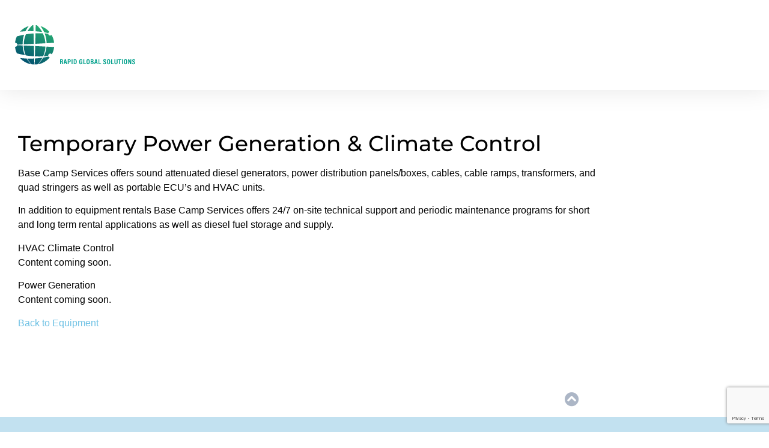

--- FILE ---
content_type: text/html; charset=UTF-8
request_url: https://dmgglobal.com/temporary-power-generation-climate-control/
body_size: 15247
content:
<!doctype html>
<html dir="ltr" lang="en-US" prefix="og: https://ogp.me/ns#">
<head>
	<meta charset="UTF-8">
		<meta name="viewport" content="width=device-width, initial-scale=1">
	<link rel="profile" href="https://gmpg.org/xfn/11">
	<title>Temporary Power Generation &amp; Climate Control - DMG</title>
	<style>img:is([sizes="auto" i], [sizes^="auto," i]) { contain-intrinsic-size: 3000px 1500px }</style>
	
		<!-- All in One SEO 4.9.3 - aioseo.com -->
	<meta name="description" content="Temporary Power Generation &amp; Climate Control Base Camp Services offers sound attenuated diesel generators, power distribution panels/boxes, cables, cable ramps, transformers, and quad stringers as well as portable ECU’s and HVAC units. In addition to equipment rentals Base Camp Services offers 24/7 on-site technical support and periodic maintenance programs for short and long term rental" />
	<meta name="robots" content="max-image-preview:large" />
	<link rel="canonical" href="https://dmgglobal.com/temporary-power-generation-climate-control/" />
	<meta name="generator" content="All in One SEO (AIOSEO) 4.9.3" />
		<meta property="og:locale" content="en_US" />
		<meta property="og:site_name" content="DMG - Rapid Global Solutions" />
		<meta property="og:type" content="article" />
		<meta property="og:title" content="Temporary Power Generation &amp; Climate Control - DMG" />
		<meta property="og:description" content="Temporary Power Generation &amp; Climate Control Base Camp Services offers sound attenuated diesel generators, power distribution panels/boxes, cables, cable ramps, transformers, and quad stringers as well as portable ECU’s and HVAC units. In addition to equipment rentals Base Camp Services offers 24/7 on-site technical support and periodic maintenance programs for short and long term rental" />
		<meta property="og:url" content="https://dmgglobal.com/temporary-power-generation-climate-control/" />
		<meta property="og:image" content="https://dmgglobal.com/wp-content/uploads/2023/03/DMG-Logo-Horizontal-RGB.svg" />
		<meta property="og:image:secure_url" content="https://dmgglobal.com/wp-content/uploads/2023/03/DMG-Logo-Horizontal-RGB.svg" />
		<meta property="og:image:width" content="793" />
		<meta property="og:image:height" content="259" />
		<meta property="article:published_time" content="2020-03-23T17:53:04+00:00" />
		<meta property="article:modified_time" content="2023-05-26T19:59:43+00:00" />
		<meta name="twitter:card" content="summary_large_image" />
		<meta name="twitter:title" content="Temporary Power Generation &amp; Climate Control - DMG" />
		<meta name="twitter:description" content="Temporary Power Generation &amp; Climate Control Base Camp Services offers sound attenuated diesel generators, power distribution panels/boxes, cables, cable ramps, transformers, and quad stringers as well as portable ECU’s and HVAC units. In addition to equipment rentals Base Camp Services offers 24/7 on-site technical support and periodic maintenance programs for short and long term rental" />
		<meta name="twitter:image" content="https://dmgglobal.com/wp-content/uploads/2023/03/DMG-Logo-Horizontal-RGB.svg" />
		<script type="application/ld+json" class="aioseo-schema">
			{"@context":"https:\/\/schema.org","@graph":[{"@type":"BreadcrumbList","@id":"https:\/\/dmgglobal.com\/temporary-power-generation-climate-control\/#breadcrumblist","itemListElement":[{"@type":"ListItem","@id":"https:\/\/dmgglobal.com#listItem","position":1,"name":"Home","item":"https:\/\/dmgglobal.com","nextItem":{"@type":"ListItem","@id":"https:\/\/dmgglobal.com\/temporary-power-generation-climate-control\/#listItem","name":"Temporary Power Generation &#038; Climate Control"}},{"@type":"ListItem","@id":"https:\/\/dmgglobal.com\/temporary-power-generation-climate-control\/#listItem","position":2,"name":"Temporary Power Generation &#038; Climate Control","previousItem":{"@type":"ListItem","@id":"https:\/\/dmgglobal.com#listItem","name":"Home"}}]},{"@type":"Organization","@id":"https:\/\/dmgglobal.com\/#organization","name":"DMG","description":"Rapid Global Solutions","url":"https:\/\/dmgglobal.com\/","logo":{"@type":"ImageObject","url":"https:\/\/dmgglobal.com\/wp-content\/uploads\/2023\/03\/DMG-Logo-Horizontal-RGB.svg","@id":"https:\/\/dmgglobal.com\/temporary-power-generation-climate-control\/#organizationLogo","width":793,"height":259},"image":{"@id":"https:\/\/dmgglobal.com\/temporary-power-generation-climate-control\/#organizationLogo"}},{"@type":"WebPage","@id":"https:\/\/dmgglobal.com\/temporary-power-generation-climate-control\/#webpage","url":"https:\/\/dmgglobal.com\/temporary-power-generation-climate-control\/","name":"Temporary Power Generation & Climate Control - DMG","description":"Temporary Power Generation & Climate Control Base Camp Services offers sound attenuated diesel generators, power distribution panels\/boxes, cables, cable ramps, transformers, and quad stringers as well as portable ECU\u2019s and HVAC units. In addition to equipment rentals Base Camp Services offers 24\/7 on-site technical support and periodic maintenance programs for short and long term rental","inLanguage":"en-US","isPartOf":{"@id":"https:\/\/dmgglobal.com\/#website"},"breadcrumb":{"@id":"https:\/\/dmgglobal.com\/temporary-power-generation-climate-control\/#breadcrumblist"},"datePublished":"2020-03-23T17:53:04+00:00","dateModified":"2023-05-26T19:59:43+00:00"},{"@type":"WebSite","@id":"https:\/\/dmgglobal.com\/#website","url":"https:\/\/dmgglobal.com\/","name":"DMG","description":"Rapid Global Solutions","inLanguage":"en-US","publisher":{"@id":"https:\/\/dmgglobal.com\/#organization"}}]}
		</script>
		<!-- All in One SEO -->


<!-- Google Tag Manager for WordPress by gtm4wp.com -->
<script data-cfasync="false" data-pagespeed-no-defer>
	var gtm4wp_datalayer_name = "dataLayer";
	var dataLayer = dataLayer || [];
</script>
<!-- End Google Tag Manager for WordPress by gtm4wp.com --><link rel='dns-prefetch' href='//www.google.com' />
<link rel="alternate" type="application/rss+xml" title="DMG &raquo; Feed" href="https://dmgglobal.com/feed/" />
<link rel="alternate" type="application/rss+xml" title="DMG &raquo; Comments Feed" href="https://dmgglobal.com/comments/feed/" />
		<!-- This site uses the Google Analytics by MonsterInsights plugin v9.11.1 - Using Analytics tracking - https://www.monsterinsights.com/ -->
							<script src="//www.googletagmanager.com/gtag/js?id=G-HCVZJK2XNS"  data-cfasync="false" data-wpfc-render="false" async></script>
			<script data-cfasync="false" data-wpfc-render="false">
				var mi_version = '9.11.1';
				var mi_track_user = true;
				var mi_no_track_reason = '';
								var MonsterInsightsDefaultLocations = {"page_location":"https:\/\/dmgglobal.com\/temporary-power-generation-climate-control\/"};
								MonsterInsightsDefaultLocations.page_location = window.location.href;
								if ( typeof MonsterInsightsPrivacyGuardFilter === 'function' ) {
					var MonsterInsightsLocations = (typeof MonsterInsightsExcludeQuery === 'object') ? MonsterInsightsPrivacyGuardFilter( MonsterInsightsExcludeQuery ) : MonsterInsightsPrivacyGuardFilter( MonsterInsightsDefaultLocations );
				} else {
					var MonsterInsightsLocations = (typeof MonsterInsightsExcludeQuery === 'object') ? MonsterInsightsExcludeQuery : MonsterInsightsDefaultLocations;
				}

								var disableStrs = [
										'ga-disable-G-HCVZJK2XNS',
									];

				/* Function to detect opted out users */
				function __gtagTrackerIsOptedOut() {
					for (var index = 0; index < disableStrs.length; index++) {
						if (document.cookie.indexOf(disableStrs[index] + '=true') > -1) {
							return true;
						}
					}

					return false;
				}

				/* Disable tracking if the opt-out cookie exists. */
				if (__gtagTrackerIsOptedOut()) {
					for (var index = 0; index < disableStrs.length; index++) {
						window[disableStrs[index]] = true;
					}
				}

				/* Opt-out function */
				function __gtagTrackerOptout() {
					for (var index = 0; index < disableStrs.length; index++) {
						document.cookie = disableStrs[index] + '=true; expires=Thu, 31 Dec 2099 23:59:59 UTC; path=/';
						window[disableStrs[index]] = true;
					}
				}

				if ('undefined' === typeof gaOptout) {
					function gaOptout() {
						__gtagTrackerOptout();
					}
				}
								window.dataLayer = window.dataLayer || [];

				window.MonsterInsightsDualTracker = {
					helpers: {},
					trackers: {},
				};
				if (mi_track_user) {
					function __gtagDataLayer() {
						dataLayer.push(arguments);
					}

					function __gtagTracker(type, name, parameters) {
						if (!parameters) {
							parameters = {};
						}

						if (parameters.send_to) {
							__gtagDataLayer.apply(null, arguments);
							return;
						}

						if (type === 'event') {
														parameters.send_to = monsterinsights_frontend.v4_id;
							var hookName = name;
							if (typeof parameters['event_category'] !== 'undefined') {
								hookName = parameters['event_category'] + ':' + name;
							}

							if (typeof MonsterInsightsDualTracker.trackers[hookName] !== 'undefined') {
								MonsterInsightsDualTracker.trackers[hookName](parameters);
							} else {
								__gtagDataLayer('event', name, parameters);
							}
							
						} else {
							__gtagDataLayer.apply(null, arguments);
						}
					}

					__gtagTracker('js', new Date());
					__gtagTracker('set', {
						'developer_id.dZGIzZG': true,
											});
					if ( MonsterInsightsLocations.page_location ) {
						__gtagTracker('set', MonsterInsightsLocations);
					}
										__gtagTracker('config', 'G-HCVZJK2XNS', {"forceSSL":"true","link_attribution":"true"} );
										window.gtag = __gtagTracker;										(function () {
						/* https://developers.google.com/analytics/devguides/collection/analyticsjs/ */
						/* ga and __gaTracker compatibility shim. */
						var noopfn = function () {
							return null;
						};
						var newtracker = function () {
							return new Tracker();
						};
						var Tracker = function () {
							return null;
						};
						var p = Tracker.prototype;
						p.get = noopfn;
						p.set = noopfn;
						p.send = function () {
							var args = Array.prototype.slice.call(arguments);
							args.unshift('send');
							__gaTracker.apply(null, args);
						};
						var __gaTracker = function () {
							var len = arguments.length;
							if (len === 0) {
								return;
							}
							var f = arguments[len - 1];
							if (typeof f !== 'object' || f === null || typeof f.hitCallback !== 'function') {
								if ('send' === arguments[0]) {
									var hitConverted, hitObject = false, action;
									if ('event' === arguments[1]) {
										if ('undefined' !== typeof arguments[3]) {
											hitObject = {
												'eventAction': arguments[3],
												'eventCategory': arguments[2],
												'eventLabel': arguments[4],
												'value': arguments[5] ? arguments[5] : 1,
											}
										}
									}
									if ('pageview' === arguments[1]) {
										if ('undefined' !== typeof arguments[2]) {
											hitObject = {
												'eventAction': 'page_view',
												'page_path': arguments[2],
											}
										}
									}
									if (typeof arguments[2] === 'object') {
										hitObject = arguments[2];
									}
									if (typeof arguments[5] === 'object') {
										Object.assign(hitObject, arguments[5]);
									}
									if ('undefined' !== typeof arguments[1].hitType) {
										hitObject = arguments[1];
										if ('pageview' === hitObject.hitType) {
											hitObject.eventAction = 'page_view';
										}
									}
									if (hitObject) {
										action = 'timing' === arguments[1].hitType ? 'timing_complete' : hitObject.eventAction;
										hitConverted = mapArgs(hitObject);
										__gtagTracker('event', action, hitConverted);
									}
								}
								return;
							}

							function mapArgs(args) {
								var arg, hit = {};
								var gaMap = {
									'eventCategory': 'event_category',
									'eventAction': 'event_action',
									'eventLabel': 'event_label',
									'eventValue': 'event_value',
									'nonInteraction': 'non_interaction',
									'timingCategory': 'event_category',
									'timingVar': 'name',
									'timingValue': 'value',
									'timingLabel': 'event_label',
									'page': 'page_path',
									'location': 'page_location',
									'title': 'page_title',
									'referrer' : 'page_referrer',
								};
								for (arg in args) {
																		if (!(!args.hasOwnProperty(arg) || !gaMap.hasOwnProperty(arg))) {
										hit[gaMap[arg]] = args[arg];
									} else {
										hit[arg] = args[arg];
									}
								}
								return hit;
							}

							try {
								f.hitCallback();
							} catch (ex) {
							}
						};
						__gaTracker.create = newtracker;
						__gaTracker.getByName = newtracker;
						__gaTracker.getAll = function () {
							return [];
						};
						__gaTracker.remove = noopfn;
						__gaTracker.loaded = true;
						window['__gaTracker'] = __gaTracker;
					})();
									} else {
										console.log("");
					(function () {
						function __gtagTracker() {
							return null;
						}

						window['__gtagTracker'] = __gtagTracker;
						window['gtag'] = __gtagTracker;
					})();
									}
			</script>
							<!-- / Google Analytics by MonsterInsights -->
		<script>
window._wpemojiSettings = {"baseUrl":"https:\/\/s.w.org\/images\/core\/emoji\/16.0.1\/72x72\/","ext":".png","svgUrl":"https:\/\/s.w.org\/images\/core\/emoji\/16.0.1\/svg\/","svgExt":".svg","source":{"concatemoji":"https:\/\/dmgglobal.com\/wp-includes\/js\/wp-emoji-release.min.js?ver=6.8.3"}};
/*! This file is auto-generated */
!function(s,n){var o,i,e;function c(e){try{var t={supportTests:e,timestamp:(new Date).valueOf()};sessionStorage.setItem(o,JSON.stringify(t))}catch(e){}}function p(e,t,n){e.clearRect(0,0,e.canvas.width,e.canvas.height),e.fillText(t,0,0);var t=new Uint32Array(e.getImageData(0,0,e.canvas.width,e.canvas.height).data),a=(e.clearRect(0,0,e.canvas.width,e.canvas.height),e.fillText(n,0,0),new Uint32Array(e.getImageData(0,0,e.canvas.width,e.canvas.height).data));return t.every(function(e,t){return e===a[t]})}function u(e,t){e.clearRect(0,0,e.canvas.width,e.canvas.height),e.fillText(t,0,0);for(var n=e.getImageData(16,16,1,1),a=0;a<n.data.length;a++)if(0!==n.data[a])return!1;return!0}function f(e,t,n,a){switch(t){case"flag":return n(e,"\ud83c\udff3\ufe0f\u200d\u26a7\ufe0f","\ud83c\udff3\ufe0f\u200b\u26a7\ufe0f")?!1:!n(e,"\ud83c\udde8\ud83c\uddf6","\ud83c\udde8\u200b\ud83c\uddf6")&&!n(e,"\ud83c\udff4\udb40\udc67\udb40\udc62\udb40\udc65\udb40\udc6e\udb40\udc67\udb40\udc7f","\ud83c\udff4\u200b\udb40\udc67\u200b\udb40\udc62\u200b\udb40\udc65\u200b\udb40\udc6e\u200b\udb40\udc67\u200b\udb40\udc7f");case"emoji":return!a(e,"\ud83e\udedf")}return!1}function g(e,t,n,a){var r="undefined"!=typeof WorkerGlobalScope&&self instanceof WorkerGlobalScope?new OffscreenCanvas(300,150):s.createElement("canvas"),o=r.getContext("2d",{willReadFrequently:!0}),i=(o.textBaseline="top",o.font="600 32px Arial",{});return e.forEach(function(e){i[e]=t(o,e,n,a)}),i}function t(e){var t=s.createElement("script");t.src=e,t.defer=!0,s.head.appendChild(t)}"undefined"!=typeof Promise&&(o="wpEmojiSettingsSupports",i=["flag","emoji"],n.supports={everything:!0,everythingExceptFlag:!0},e=new Promise(function(e){s.addEventListener("DOMContentLoaded",e,{once:!0})}),new Promise(function(t){var n=function(){try{var e=JSON.parse(sessionStorage.getItem(o));if("object"==typeof e&&"number"==typeof e.timestamp&&(new Date).valueOf()<e.timestamp+604800&&"object"==typeof e.supportTests)return e.supportTests}catch(e){}return null}();if(!n){if("undefined"!=typeof Worker&&"undefined"!=typeof OffscreenCanvas&&"undefined"!=typeof URL&&URL.createObjectURL&&"undefined"!=typeof Blob)try{var e="postMessage("+g.toString()+"("+[JSON.stringify(i),f.toString(),p.toString(),u.toString()].join(",")+"));",a=new Blob([e],{type:"text/javascript"}),r=new Worker(URL.createObjectURL(a),{name:"wpTestEmojiSupports"});return void(r.onmessage=function(e){c(n=e.data),r.terminate(),t(n)})}catch(e){}c(n=g(i,f,p,u))}t(n)}).then(function(e){for(var t in e)n.supports[t]=e[t],n.supports.everything=n.supports.everything&&n.supports[t],"flag"!==t&&(n.supports.everythingExceptFlag=n.supports.everythingExceptFlag&&n.supports[t]);n.supports.everythingExceptFlag=n.supports.everythingExceptFlag&&!n.supports.flag,n.DOMReady=!1,n.readyCallback=function(){n.DOMReady=!0}}).then(function(){return e}).then(function(){var e;n.supports.everything||(n.readyCallback(),(e=n.source||{}).concatemoji?t(e.concatemoji):e.wpemoji&&e.twemoji&&(t(e.twemoji),t(e.wpemoji)))}))}((window,document),window._wpemojiSettings);
</script>
<style id='wp-emoji-styles-inline-css'>

	img.wp-smiley, img.emoji {
		display: inline !important;
		border: none !important;
		box-shadow: none !important;
		height: 1em !important;
		width: 1em !important;
		margin: 0 0.07em !important;
		vertical-align: -0.1em !important;
		background: none !important;
		padding: 0 !important;
	}
</style>
<style id='classic-theme-styles-inline-css'>
/*! This file is auto-generated */
.wp-block-button__link{color:#fff;background-color:#32373c;border-radius:9999px;box-shadow:none;text-decoration:none;padding:calc(.667em + 2px) calc(1.333em + 2px);font-size:1.125em}.wp-block-file__button{background:#32373c;color:#fff;text-decoration:none}
</style>
<link rel='stylesheet' id='aioseo/css/src/vue/standalone/blocks/table-of-contents/global.scss-css' href='https://dmgglobal.com/wp-content/plugins/all-in-one-seo-pack/dist/Lite/assets/css/table-of-contents/global.e90f6d47.css?ver=4.9.3' media='all' />
<style id='global-styles-inline-css'>
:root{--wp--preset--aspect-ratio--square: 1;--wp--preset--aspect-ratio--4-3: 4/3;--wp--preset--aspect-ratio--3-4: 3/4;--wp--preset--aspect-ratio--3-2: 3/2;--wp--preset--aspect-ratio--2-3: 2/3;--wp--preset--aspect-ratio--16-9: 16/9;--wp--preset--aspect-ratio--9-16: 9/16;--wp--preset--color--black: #000000;--wp--preset--color--cyan-bluish-gray: #abb8c3;--wp--preset--color--white: #ffffff;--wp--preset--color--pale-pink: #f78da7;--wp--preset--color--vivid-red: #cf2e2e;--wp--preset--color--luminous-vivid-orange: #ff6900;--wp--preset--color--luminous-vivid-amber: #fcb900;--wp--preset--color--light-green-cyan: #7bdcb5;--wp--preset--color--vivid-green-cyan: #00d084;--wp--preset--color--pale-cyan-blue: #8ed1fc;--wp--preset--color--vivid-cyan-blue: #0693e3;--wp--preset--color--vivid-purple: #9b51e0;--wp--preset--gradient--vivid-cyan-blue-to-vivid-purple: linear-gradient(135deg,rgba(6,147,227,1) 0%,rgb(155,81,224) 100%);--wp--preset--gradient--light-green-cyan-to-vivid-green-cyan: linear-gradient(135deg,rgb(122,220,180) 0%,rgb(0,208,130) 100%);--wp--preset--gradient--luminous-vivid-amber-to-luminous-vivid-orange: linear-gradient(135deg,rgba(252,185,0,1) 0%,rgba(255,105,0,1) 100%);--wp--preset--gradient--luminous-vivid-orange-to-vivid-red: linear-gradient(135deg,rgba(255,105,0,1) 0%,rgb(207,46,46) 100%);--wp--preset--gradient--very-light-gray-to-cyan-bluish-gray: linear-gradient(135deg,rgb(238,238,238) 0%,rgb(169,184,195) 100%);--wp--preset--gradient--cool-to-warm-spectrum: linear-gradient(135deg,rgb(74,234,220) 0%,rgb(151,120,209) 20%,rgb(207,42,186) 40%,rgb(238,44,130) 60%,rgb(251,105,98) 80%,rgb(254,248,76) 100%);--wp--preset--gradient--blush-light-purple: linear-gradient(135deg,rgb(255,206,236) 0%,rgb(152,150,240) 100%);--wp--preset--gradient--blush-bordeaux: linear-gradient(135deg,rgb(254,205,165) 0%,rgb(254,45,45) 50%,rgb(107,0,62) 100%);--wp--preset--gradient--luminous-dusk: linear-gradient(135deg,rgb(255,203,112) 0%,rgb(199,81,192) 50%,rgb(65,88,208) 100%);--wp--preset--gradient--pale-ocean: linear-gradient(135deg,rgb(255,245,203) 0%,rgb(182,227,212) 50%,rgb(51,167,181) 100%);--wp--preset--gradient--electric-grass: linear-gradient(135deg,rgb(202,248,128) 0%,rgb(113,206,126) 100%);--wp--preset--gradient--midnight: linear-gradient(135deg,rgb(2,3,129) 0%,rgb(40,116,252) 100%);--wp--preset--font-size--small: 13px;--wp--preset--font-size--medium: 20px;--wp--preset--font-size--large: 36px;--wp--preset--font-size--x-large: 42px;--wp--preset--spacing--20: 0.44rem;--wp--preset--spacing--30: 0.67rem;--wp--preset--spacing--40: 1rem;--wp--preset--spacing--50: 1.5rem;--wp--preset--spacing--60: 2.25rem;--wp--preset--spacing--70: 3.38rem;--wp--preset--spacing--80: 5.06rem;--wp--preset--shadow--natural: 6px 6px 9px rgba(0, 0, 0, 0.2);--wp--preset--shadow--deep: 12px 12px 50px rgba(0, 0, 0, 0.4);--wp--preset--shadow--sharp: 6px 6px 0px rgba(0, 0, 0, 0.2);--wp--preset--shadow--outlined: 6px 6px 0px -3px rgba(255, 255, 255, 1), 6px 6px rgba(0, 0, 0, 1);--wp--preset--shadow--crisp: 6px 6px 0px rgba(0, 0, 0, 1);}:where(.is-layout-flex){gap: 0.5em;}:where(.is-layout-grid){gap: 0.5em;}body .is-layout-flex{display: flex;}.is-layout-flex{flex-wrap: wrap;align-items: center;}.is-layout-flex > :is(*, div){margin: 0;}body .is-layout-grid{display: grid;}.is-layout-grid > :is(*, div){margin: 0;}:where(.wp-block-columns.is-layout-flex){gap: 2em;}:where(.wp-block-columns.is-layout-grid){gap: 2em;}:where(.wp-block-post-template.is-layout-flex){gap: 1.25em;}:where(.wp-block-post-template.is-layout-grid){gap: 1.25em;}.has-black-color{color: var(--wp--preset--color--black) !important;}.has-cyan-bluish-gray-color{color: var(--wp--preset--color--cyan-bluish-gray) !important;}.has-white-color{color: var(--wp--preset--color--white) !important;}.has-pale-pink-color{color: var(--wp--preset--color--pale-pink) !important;}.has-vivid-red-color{color: var(--wp--preset--color--vivid-red) !important;}.has-luminous-vivid-orange-color{color: var(--wp--preset--color--luminous-vivid-orange) !important;}.has-luminous-vivid-amber-color{color: var(--wp--preset--color--luminous-vivid-amber) !important;}.has-light-green-cyan-color{color: var(--wp--preset--color--light-green-cyan) !important;}.has-vivid-green-cyan-color{color: var(--wp--preset--color--vivid-green-cyan) !important;}.has-pale-cyan-blue-color{color: var(--wp--preset--color--pale-cyan-blue) !important;}.has-vivid-cyan-blue-color{color: var(--wp--preset--color--vivid-cyan-blue) !important;}.has-vivid-purple-color{color: var(--wp--preset--color--vivid-purple) !important;}.has-black-background-color{background-color: var(--wp--preset--color--black) !important;}.has-cyan-bluish-gray-background-color{background-color: var(--wp--preset--color--cyan-bluish-gray) !important;}.has-white-background-color{background-color: var(--wp--preset--color--white) !important;}.has-pale-pink-background-color{background-color: var(--wp--preset--color--pale-pink) !important;}.has-vivid-red-background-color{background-color: var(--wp--preset--color--vivid-red) !important;}.has-luminous-vivid-orange-background-color{background-color: var(--wp--preset--color--luminous-vivid-orange) !important;}.has-luminous-vivid-amber-background-color{background-color: var(--wp--preset--color--luminous-vivid-amber) !important;}.has-light-green-cyan-background-color{background-color: var(--wp--preset--color--light-green-cyan) !important;}.has-vivid-green-cyan-background-color{background-color: var(--wp--preset--color--vivid-green-cyan) !important;}.has-pale-cyan-blue-background-color{background-color: var(--wp--preset--color--pale-cyan-blue) !important;}.has-vivid-cyan-blue-background-color{background-color: var(--wp--preset--color--vivid-cyan-blue) !important;}.has-vivid-purple-background-color{background-color: var(--wp--preset--color--vivid-purple) !important;}.has-black-border-color{border-color: var(--wp--preset--color--black) !important;}.has-cyan-bluish-gray-border-color{border-color: var(--wp--preset--color--cyan-bluish-gray) !important;}.has-white-border-color{border-color: var(--wp--preset--color--white) !important;}.has-pale-pink-border-color{border-color: var(--wp--preset--color--pale-pink) !important;}.has-vivid-red-border-color{border-color: var(--wp--preset--color--vivid-red) !important;}.has-luminous-vivid-orange-border-color{border-color: var(--wp--preset--color--luminous-vivid-orange) !important;}.has-luminous-vivid-amber-border-color{border-color: var(--wp--preset--color--luminous-vivid-amber) !important;}.has-light-green-cyan-border-color{border-color: var(--wp--preset--color--light-green-cyan) !important;}.has-vivid-green-cyan-border-color{border-color: var(--wp--preset--color--vivid-green-cyan) !important;}.has-pale-cyan-blue-border-color{border-color: var(--wp--preset--color--pale-cyan-blue) !important;}.has-vivid-cyan-blue-border-color{border-color: var(--wp--preset--color--vivid-cyan-blue) !important;}.has-vivid-purple-border-color{border-color: var(--wp--preset--color--vivid-purple) !important;}.has-vivid-cyan-blue-to-vivid-purple-gradient-background{background: var(--wp--preset--gradient--vivid-cyan-blue-to-vivid-purple) !important;}.has-light-green-cyan-to-vivid-green-cyan-gradient-background{background: var(--wp--preset--gradient--light-green-cyan-to-vivid-green-cyan) !important;}.has-luminous-vivid-amber-to-luminous-vivid-orange-gradient-background{background: var(--wp--preset--gradient--luminous-vivid-amber-to-luminous-vivid-orange) !important;}.has-luminous-vivid-orange-to-vivid-red-gradient-background{background: var(--wp--preset--gradient--luminous-vivid-orange-to-vivid-red) !important;}.has-very-light-gray-to-cyan-bluish-gray-gradient-background{background: var(--wp--preset--gradient--very-light-gray-to-cyan-bluish-gray) !important;}.has-cool-to-warm-spectrum-gradient-background{background: var(--wp--preset--gradient--cool-to-warm-spectrum) !important;}.has-blush-light-purple-gradient-background{background: var(--wp--preset--gradient--blush-light-purple) !important;}.has-blush-bordeaux-gradient-background{background: var(--wp--preset--gradient--blush-bordeaux) !important;}.has-luminous-dusk-gradient-background{background: var(--wp--preset--gradient--luminous-dusk) !important;}.has-pale-ocean-gradient-background{background: var(--wp--preset--gradient--pale-ocean) !important;}.has-electric-grass-gradient-background{background: var(--wp--preset--gradient--electric-grass) !important;}.has-midnight-gradient-background{background: var(--wp--preset--gradient--midnight) !important;}.has-small-font-size{font-size: var(--wp--preset--font-size--small) !important;}.has-medium-font-size{font-size: var(--wp--preset--font-size--medium) !important;}.has-large-font-size{font-size: var(--wp--preset--font-size--large) !important;}.has-x-large-font-size{font-size: var(--wp--preset--font-size--x-large) !important;}
:where(.wp-block-post-template.is-layout-flex){gap: 1.25em;}:where(.wp-block-post-template.is-layout-grid){gap: 1.25em;}
:where(.wp-block-columns.is-layout-flex){gap: 2em;}:where(.wp-block-columns.is-layout-grid){gap: 2em;}
:root :where(.wp-block-pullquote){font-size: 1.5em;line-height: 1.6;}
</style>
<link rel='stylesheet' id='font-awesome-css' href='https://dmgglobal.com/wp-content/plugins/elementor/assets/lib/font-awesome/css/font-awesome.min.css?ver=4.7.0' media='all' />
<link rel='stylesheet' id='animate-css' href='https://dmgglobal.com/wp-content/plugins/charity-addon-for-elementor/assets/css/animate.min.css?ver=3.7.2' media='all' />
<link rel='stylesheet' id='themify-icons-css' href='https://dmgglobal.com/wp-content/plugins/charity-addon-for-elementor/assets/css/themify-icons.min.css?ver=1.0.0' media='all' />
<link rel='stylesheet' id='linea-css' href='https://dmgglobal.com/wp-content/plugins/charity-addon-for-elementor/assets/css/linea.min.css?ver=1.0.0' media='all' />
<link rel='stylesheet' id='magnific-popup-css' href='https://dmgglobal.com/wp-content/plugins/charity-addon-for-elementor/assets/css/magnific-popup.min.css?ver=1.0' media='all' />
<link rel='stylesheet' id='owl-carousel-css' href='https://dmgglobal.com/wp-content/plugins/charity-addon-for-elementor/assets/css/owl.carousel.min.css?ver=2.3.4' media='all' />
<link rel='stylesheet' id='juxtapose-css' href='https://dmgglobal.com/wp-content/plugins/charity-addon-for-elementor/assets/css/juxtapose.css?ver=1.2.1' media='all' />
<link rel='stylesheet' id='nacharity-styles-css' href='https://dmgglobal.com/wp-content/plugins/charity-addon-for-elementor/assets/css/styles.css?ver=1.2.6' media='all' />
<link rel='stylesheet' id='nacharity-responsive-css' href='https://dmgglobal.com/wp-content/plugins/charity-addon-for-elementor/assets/css/responsive.css?ver=1.0' media='all' />
<link rel='stylesheet' id='contact-form-7-css' href='https://dmgglobal.com/wp-content/plugins/contact-form-7/includes/css/styles.css?ver=6.1.4' media='all' />
<link rel='stylesheet' id='hello-elementor-css' href='https://dmgglobal.com/wp-content/themes/hello-elementor/style.min.css?ver=2.6.1' media='all' />
<link rel='stylesheet' id='hello-elementor-theme-style-css' href='https://dmgglobal.com/wp-content/themes/hello-elementor/theme.min.css?ver=2.6.1' media='all' />
<link rel='stylesheet' id='elementor-frontend-css' href='https://dmgglobal.com/wp-content/uploads/elementor/css/custom-frontend.min.css?ver=1769261273' media='all' />
<link rel='stylesheet' id='widget-image-css' href='https://dmgglobal.com/wp-content/plugins/elementor/assets/css/widget-image.min.css?ver=3.34.1' media='all' />
<link rel='stylesheet' id='widget-nav-menu-css' href='https://dmgglobal.com/wp-content/uploads/elementor/css/custom-pro-widget-nav-menu.min.css?ver=1769261273' media='all' />
<link rel='stylesheet' id='e-animation-fadeInDown-css' href='https://dmgglobal.com/wp-content/plugins/elementor/assets/lib/animations/styles/fadeInDown.min.css?ver=3.34.1' media='all' />
<link rel='stylesheet' id='e-animation-fadeIn-css' href='https://dmgglobal.com/wp-content/plugins/elementor/assets/lib/animations/styles/fadeIn.min.css?ver=3.34.1' media='all' />
<link rel='stylesheet' id='widget-heading-css' href='https://dmgglobal.com/wp-content/plugins/elementor/assets/css/widget-heading.min.css?ver=3.34.1' media='all' />
<link rel='stylesheet' id='widget-form-css' href='https://dmgglobal.com/wp-content/plugins/elementor-pro/assets/css/widget-form.min.css?ver=3.29.2' media='all' />
<link rel='stylesheet' id='widget-icon-list-css' href='https://dmgglobal.com/wp-content/uploads/elementor/css/custom-widget-icon-list.min.css?ver=1769261273' media='all' />
<link rel='stylesheet' id='elementor-icons-css' href='https://dmgglobal.com/wp-content/plugins/elementor/assets/lib/eicons/css/elementor-icons.min.css?ver=5.45.0' media='all' />
<link rel='stylesheet' id='elementor-post-7-css' href='https://dmgglobal.com/wp-content/uploads/elementor/css/post-7.css?ver=1769261273' media='all' />
<link rel='stylesheet' id='e-motion-fx-css' href='https://dmgglobal.com/wp-content/plugins/elementor-pro/assets/css/modules/motion-fx.min.css?ver=3.29.2' media='all' />
<link rel='stylesheet' id='e-animation-grow-css' href='https://dmgglobal.com/wp-content/plugins/elementor/assets/lib/animations/styles/e-animation-grow.min.css?ver=3.34.1' media='all' />
<link rel='stylesheet' id='elementor-post-441-css' href='https://dmgglobal.com/wp-content/uploads/elementor/css/post-441.css?ver=1769276432' media='all' />
<link rel='stylesheet' id='elementor-post-122-css' href='https://dmgglobal.com/wp-content/uploads/elementor/css/post-122.css?ver=1769261273' media='all' />
<link rel='stylesheet' id='elementor-post-40-css' href='https://dmgglobal.com/wp-content/uploads/elementor/css/post-40.css?ver=1769261274' media='all' />
<link rel='stylesheet' id='hello-elementor-child-style-css' href='https://dmgglobal.com/wp-content/themes/hello-theme-child-master/style.css?ver=1.0.0' media='all' />
<link rel='stylesheet' id='elementor-gf-local-montserrat-css' href='https://dmgglobal.com/wp-content/uploads/elementor/google-fonts/css/montserrat.css?ver=1742641418' media='all' />
<link rel='stylesheet' id='elementor-gf-local-robotoslab-css' href='https://dmgglobal.com/wp-content/uploads/elementor/google-fonts/css/robotoslab.css?ver=1742641422' media='all' />
<link rel='stylesheet' id='elementor-gf-local-lato-css' href='https://dmgglobal.com/wp-content/uploads/elementor/google-fonts/css/lato.css?ver=1742641424' media='all' />
<link rel='stylesheet' id='elementor-icons-shared-0-css' href='https://dmgglobal.com/wp-content/plugins/elementor/assets/lib/font-awesome/css/fontawesome.min.css?ver=5.15.3' media='all' />
<link rel='stylesheet' id='elementor-icons-fa-solid-css' href='https://dmgglobal.com/wp-content/plugins/elementor/assets/lib/font-awesome/css/solid.min.css?ver=5.15.3' media='all' />
<link rel='stylesheet' id='elementor-icons-fa-brands-css' href='https://dmgglobal.com/wp-content/plugins/elementor/assets/lib/font-awesome/css/brands.min.css?ver=5.15.3' media='all' />
<script src="https://dmgglobal.com/wp-content/plugins/google-analytics-for-wordpress/assets/js/frontend-gtag.min.js?ver=9.11.1" id="monsterinsights-frontend-script-js" async data-wp-strategy="async"></script>
<script data-cfasync="false" data-wpfc-render="false" id='monsterinsights-frontend-script-js-extra'>var monsterinsights_frontend = {"js_events_tracking":"true","download_extensions":"doc,pdf,ppt,zip,xls,docx,pptx,xlsx","inbound_paths":"[{\"path\":\"\\\/go\\\/\",\"label\":\"affiliate\"},{\"path\":\"\\\/recommend\\\/\",\"label\":\"affiliate\"}]","home_url":"https:\/\/dmgglobal.com","hash_tracking":"false","v4_id":"G-HCVZJK2XNS"};</script>
<script src="https://dmgglobal.com/wp-includes/js/jquery/jquery.min.js?ver=3.7.1" id="jquery-core-js"></script>
<script src="https://dmgglobal.com/wp-includes/js/jquery/jquery-migrate.min.js?ver=3.4.1" id="jquery-migrate-js"></script>
<link rel="https://api.w.org/" href="https://dmgglobal.com/wp-json/" /><link rel="alternate" title="JSON" type="application/json" href="https://dmgglobal.com/wp-json/wp/v2/pages/441" /><link rel="EditURI" type="application/rsd+xml" title="RSD" href="https://dmgglobal.com/xmlrpc.php?rsd" />
<link rel='shortlink' href='https://dmgglobal.com/?p=441' />
<link rel="alternate" title="oEmbed (JSON)" type="application/json+oembed" href="https://dmgglobal.com/wp-json/oembed/1.0/embed?url=https%3A%2F%2Fdmgglobal.com%2Ftemporary-power-generation-climate-control%2F" />
<link rel="alternate" title="oEmbed (XML)" type="text/xml+oembed" href="https://dmgglobal.com/wp-json/oembed/1.0/embed?url=https%3A%2F%2Fdmgglobal.com%2Ftemporary-power-generation-climate-control%2F&#038;format=xml" />

<!-- Google Tag Manager for WordPress by gtm4wp.com -->
<!-- GTM Container placement set to footer -->
<script data-cfasync="false" data-pagespeed-no-defer>
	var dataLayer_content = {"pagePostType":"page","pagePostType2":"single-page","pagePostAuthor":"DMG Admin"};
	dataLayer.push( dataLayer_content );
</script>
<script data-cfasync="false" data-pagespeed-no-defer>
(function(w,d,s,l,i){w[l]=w[l]||[];w[l].push({'gtm.start':
new Date().getTime(),event:'gtm.js'});var f=d.getElementsByTagName(s)[0],
j=d.createElement(s),dl=l!='dataLayer'?'&l='+l:'';j.async=true;j.src=
'//www.googletagmanager.com/gtm.js?id='+i+dl;f.parentNode.insertBefore(j,f);
})(window,document,'script','dataLayer','GTM-NF8ZDV7');
</script>
<!-- End Google Tag Manager for WordPress by gtm4wp.com --><meta name="generator" content="Elementor 3.34.1; features: additional_custom_breakpoints; settings: css_print_method-external, google_font-enabled, font_display-auto">
			<style>
				.e-con.e-parent:nth-of-type(n+4):not(.e-lazyloaded):not(.e-no-lazyload),
				.e-con.e-parent:nth-of-type(n+4):not(.e-lazyloaded):not(.e-no-lazyload) * {
					background-image: none !important;
				}
				@media screen and (max-height: 1024px) {
					.e-con.e-parent:nth-of-type(n+3):not(.e-lazyloaded):not(.e-no-lazyload),
					.e-con.e-parent:nth-of-type(n+3):not(.e-lazyloaded):not(.e-no-lazyload) * {
						background-image: none !important;
					}
				}
				@media screen and (max-height: 640px) {
					.e-con.e-parent:nth-of-type(n+2):not(.e-lazyloaded):not(.e-no-lazyload),
					.e-con.e-parent:nth-of-type(n+2):not(.e-lazyloaded):not(.e-no-lazyload) * {
						background-image: none !important;
					}
				}
			</style>
			<link rel="icon" href="https://dmgglobal.com/wp-content/uploads/2023/03/cropped-favicon-32x32.png" sizes="32x32" />
<link rel="icon" href="https://dmgglobal.com/wp-content/uploads/2023/03/cropped-favicon-192x192.png" sizes="192x192" />
<link rel="apple-touch-icon" href="https://dmgglobal.com/wp-content/uploads/2023/03/cropped-favicon-180x180.png" />
<meta name="msapplication-TileImage" content="https://dmgglobal.com/wp-content/uploads/2023/03/cropped-favicon-270x270.png" />
		<style id="wp-custom-css">
			.gform_title {
	display: none !important;
}		</style>
		</head>
<body class="wp-singular page-template-default page page-id-441 wp-custom-logo wp-theme-hello-elementor wp-child-theme-hello-theme-child-master elementor-default elementor-kit-7 elementor-page elementor-page-441">

<script>(function(d){var s = d.createElement("script");s.setAttribute("data-account", "EIvSZM4AkB");s.setAttribute("src", "https://cdn.userway.org/widget.js");(d.body || d.head).appendChild(s);})(document)</script><noscript>Please ensure Javascript is enabled for purposes of <a href="https://userway.org">website accessibility</a></noscript>

<script src="https://cdn.userway.org/widget.js" data-account="EIvSZM4AkB"></script>
<a class="skip-link screen-reader-text" href="#content">
	Skip to content</a>

		<div data-elementor-type="header" data-elementor-id="122" class="elementor elementor-122 elementor-location-header" data-elementor-post-type="elementor_library">
					<header class="elementor-section elementor-top-section elementor-element elementor-element-4cd2211 elementor-section-content-middle elementor-section-height-min-height elementor-section-full_width elementor-section-height-default elementor-section-items-middle elementor-invisible" data-id="4cd2211" data-element_type="section" data-settings="{&quot;background_background&quot;:&quot;classic&quot;,&quot;animation&quot;:&quot;fadeInDown&quot;}">
							<div class="elementor-background-overlay"></div>
							<div class="elementor-container elementor-column-gap-narrow">
					<div class="elementor-column elementor-col-50 elementor-top-column elementor-element elementor-element-7464b5b6" data-id="7464b5b6" data-element_type="column">
			<div class="elementor-widget-wrap elementor-element-populated">
						<div class="elementor-element elementor-element-21a0931 elementor-widget elementor-widget-image" data-id="21a0931" data-element_type="widget" data-widget_type="image.default">
				<div class="elementor-widget-container">
																<a href="https://dmgglobal.com">
							<img fetchpriority="high" width="793" height="259" src="https://dmgglobal.com/wp-content/uploads/2023/03/DMG-Logo-White-DMG-Horizontal-RGB.svg" class="attachment-full size-full wp-image-6049" alt="" />								</a>
															</div>
				</div>
					</div>
		</div>
				<div class="elementor-column elementor-col-50 elementor-top-column elementor-element elementor-element-3f2d88ce" data-id="3f2d88ce" data-element_type="column">
			<div class="elementor-widget-wrap elementor-element-populated">
						<div class="elementor-element elementor-element-44e759ff elementor-nav-menu__align-end elementor-nav-menu--stretch elementor-nav-menu__text-align-center elementor-nav-menu--dropdown-tablet elementor-nav-menu--toggle elementor-nav-menu--burger elementor-widget elementor-widget-nav-menu" data-id="44e759ff" data-element_type="widget" data-settings="{&quot;full_width&quot;:&quot;stretch&quot;,&quot;submenu_icon&quot;:{&quot;value&quot;:&quot;&lt;i class=\&quot;fas fa-chevron-down\&quot;&gt;&lt;\/i&gt;&quot;,&quot;library&quot;:&quot;fa-solid&quot;},&quot;layout&quot;:&quot;horizontal&quot;,&quot;toggle&quot;:&quot;burger&quot;}" data-widget_type="nav-menu.default">
				<div class="elementor-widget-container">
								<nav aria-label="Menu" class="elementor-nav-menu--main elementor-nav-menu__container elementor-nav-menu--layout-horizontal e--pointer-none">
				<ul id="menu-1-44e759ff" class="elementor-nav-menu"><li class="menu-item menu-item-type-custom menu-item-object-custom menu-item-has-children menu-item-637"><a href="/about-us/" class="elementor-item">About</a>
<ul class="sub-menu elementor-nav-menu--dropdown">
	<li class="menu-item menu-item-type-post_type menu-item-object-page menu-item-159"><a href="https://dmgglobal.com/about-us/" class="elementor-sub-item">Who We Are</a></li>
	<li class="menu-item menu-item-type-taxonomy menu-item-object-category menu-item-812"><a href="https://dmgglobal.com/category/news/" class="elementor-sub-item">News</a></li>
</ul>
</li>
<li class="menu-item menu-item-type-post_type menu-item-object-page menu-item-6042"><a href="https://dmgglobal.com/emergency-response/" class="elementor-item">Emergency Response</a></li>
<li class="menu-item menu-item-type-custom menu-item-object-custom menu-item-has-children menu-item-636"><a href="/services" class="elementor-item">Services</a>
<ul class="sub-menu elementor-nav-menu--dropdown">
	<li class="menu-item menu-item-type-post_type menu-item-object-page menu-item-37"><a href="https://dmgglobal.com/services/" class="elementor-sub-item">Products &#038; Services</a></li>
	<li class="menu-item menu-item-type-post_type menu-item-object-page menu-item-6043"><a href="https://dmgglobal.com/equipment/" class="elementor-sub-item">Equipment</a></li>
</ul>
</li>
<li class="menu-item menu-item-type-post_type menu-item-object-page menu-item-6176"><a href="https://dmgglobal.com/careers/" class="elementor-item">Careers</a></li>
<li class="navBtn menu-item menu-item-type-post_type menu-item-object-page menu-item-35"><a href="https://dmgglobal.com/contact-us/" class="elementor-item">Contact</a></li>
</ul>			</nav>
					<div class="elementor-menu-toggle" role="button" tabindex="0" aria-label="Menu Toggle" aria-expanded="false">
			<i aria-hidden="true" role="presentation" class="elementor-menu-toggle__icon--open eicon-menu-bar"></i><i aria-hidden="true" role="presentation" class="elementor-menu-toggle__icon--close eicon-close"></i>		</div>
					<nav class="elementor-nav-menu--dropdown elementor-nav-menu__container" aria-hidden="true">
				<ul id="menu-2-44e759ff" class="elementor-nav-menu"><li class="menu-item menu-item-type-custom menu-item-object-custom menu-item-has-children menu-item-637"><a href="/about-us/" class="elementor-item" tabindex="-1">About</a>
<ul class="sub-menu elementor-nav-menu--dropdown">
	<li class="menu-item menu-item-type-post_type menu-item-object-page menu-item-159"><a href="https://dmgglobal.com/about-us/" class="elementor-sub-item" tabindex="-1">Who We Are</a></li>
	<li class="menu-item menu-item-type-taxonomy menu-item-object-category menu-item-812"><a href="https://dmgglobal.com/category/news/" class="elementor-sub-item" tabindex="-1">News</a></li>
</ul>
</li>
<li class="menu-item menu-item-type-post_type menu-item-object-page menu-item-6042"><a href="https://dmgglobal.com/emergency-response/" class="elementor-item" tabindex="-1">Emergency Response</a></li>
<li class="menu-item menu-item-type-custom menu-item-object-custom menu-item-has-children menu-item-636"><a href="/services" class="elementor-item" tabindex="-1">Services</a>
<ul class="sub-menu elementor-nav-menu--dropdown">
	<li class="menu-item menu-item-type-post_type menu-item-object-page menu-item-37"><a href="https://dmgglobal.com/services/" class="elementor-sub-item" tabindex="-1">Products &#038; Services</a></li>
	<li class="menu-item menu-item-type-post_type menu-item-object-page menu-item-6043"><a href="https://dmgglobal.com/equipment/" class="elementor-sub-item" tabindex="-1">Equipment</a></li>
</ul>
</li>
<li class="menu-item menu-item-type-post_type menu-item-object-page menu-item-6176"><a href="https://dmgglobal.com/careers/" class="elementor-item" tabindex="-1">Careers</a></li>
<li class="navBtn menu-item menu-item-type-post_type menu-item-object-page menu-item-35"><a href="https://dmgglobal.com/contact-us/" class="elementor-item" tabindex="-1">Contact</a></li>
</ul>			</nav>
						</div>
				</div>
					</div>
		</div>
					</div>
		</header>
				</div>
		
<main id="content" class="site-main post-441 page type-page status-publish hentry" role="main">
		<div class="page-content">
				<div data-elementor-type="wp-page" data-elementor-id="441" class="elementor elementor-441" data-elementor-post-type="page">
						<section class="elementor-section elementor-top-section elementor-element elementor-element-5773c2e8 elementor-section-boxed elementor-section-height-default elementor-section-height-default" data-id="5773c2e8" data-element_type="section">
						<div class="elementor-container elementor-column-gap-default">
					<div class="elementor-column elementor-col-100 elementor-top-column elementor-element elementor-element-e32d295" data-id="e32d295" data-element_type="column">
			<div class="elementor-widget-wrap elementor-element-populated">
						<div class="elementor-element elementor-element-5a1c6886 elementor-widget elementor-widget-heading" data-id="5a1c6886" data-element_type="widget" data-widget_type="heading.default">
				<div class="elementor-widget-container">
					<h2 class="elementor-heading-title elementor-size-default">Temporary Power Generation &amp; Climate Control</h2>				</div>
				</div>
					</div>
		</div>
					</div>
		</section>
				<section class="elementor-section elementor-top-section elementor-element elementor-element-108ed69 elementor-section-boxed elementor-section-height-default elementor-section-height-default" data-id="108ed69" data-element_type="section">
						<div class="elementor-container elementor-column-gap-default">
					<div class="elementor-column elementor-col-100 elementor-top-column elementor-element elementor-element-189cfdf0" data-id="189cfdf0" data-element_type="column">
			<div class="elementor-widget-wrap elementor-element-populated">
						<div class="elementor-element elementor-element-3f9a737e elementor-widget elementor-widget-text-editor" data-id="3f9a737e" data-element_type="widget" data-widget_type="text-editor.default">
				<div class="elementor-widget-container">
									<p><strong>Base Camp Services offers sound attenuated diesel generators, power distribution panels/boxes, cables, cable ramps, transformers, and quad stringers as well as portable ECU’s and HVAC units.</strong></p><p>In addition to equipment rentals Base Camp Services offers 24/7 on-site technical support and periodic maintenance programs for short and long term rental applications as well as diesel fuel storage and supply.</p><p><strong>HVAC Climate Control</strong><br />Content coming soon.</p><p><strong>Power Generation</strong><br />Content coming soon.</p><p><a href="https://dmgglobal.com/equipment/"><strong>Back to Equipment</strong></a></p>								</div>
				</div>
					</div>
		</div>
					</div>
		</section>
				<section class="elementor-section elementor-top-section elementor-element elementor-element-69d4aa85 elementor-section-boxed elementor-section-height-default elementor-section-height-default" data-id="69d4aa85" data-element_type="section">
						<div class="elementor-container elementor-column-gap-default">
					<div class="elementor-column elementor-col-100 elementor-top-column elementor-element elementor-element-22a65ac9" data-id="22a65ac9" data-element_type="column">
			<div class="elementor-widget-wrap elementor-element-populated">
						<div class="elementor-element elementor-element-31d9d99 elementor-widget__width-auto elementor-fixed elementor-hidden-desktop elementor-view-default elementor-widget elementor-widget-icon" data-id="31d9d99" data-element_type="widget" data-settings="{&quot;_position&quot;:&quot;fixed&quot;,&quot;motion_fx_motion_fx_scrolling&quot;:&quot;yes&quot;,&quot;motion_fx_opacity_effect&quot;:&quot;yes&quot;,&quot;motion_fx_opacity_level&quot;:{&quot;unit&quot;:&quot;px&quot;,&quot;size&quot;:3.3,&quot;sizes&quot;:[]},&quot;motion_fx_devices&quot;:[&quot;tablet&quot;,&quot;mobile&quot;],&quot;motion_fx_range&quot;:&quot;viewport&quot;,&quot;motion_fx_opacity_range&quot;:{&quot;unit&quot;:&quot;%&quot;,&quot;size&quot;:&quot;&quot;,&quot;sizes&quot;:{&quot;start&quot;:17,&quot;end&quot;:38}},&quot;motion_fx_opacity_direction&quot;:&quot;out-in&quot;}" data-widget_type="icon.default">
				<div class="elementor-widget-container">
							<div class="elementor-icon-wrapper">
			<a class="elementor-icon" href="#top">
			<i aria-hidden="true" class="fas fa-chevron-circle-up"></i>			</a>
		</div>
						</div>
				</div>
					</div>
		</div>
					</div>
		</section>
				<section class="elementor-section elementor-top-section elementor-element elementor-element-79b1354e elementor-section-content-middle elementor-section-boxed elementor-section-height-default elementor-section-height-default" data-id="79b1354e" data-element_type="section" data-settings="{&quot;background_background&quot;:&quot;classic&quot;}">
						<div class="elementor-container elementor-column-gap-no">
					<div class="elementor-column elementor-col-50 elementor-top-column elementor-element elementor-element-e69e17" data-id="e69e17" data-element_type="column">
			<div class="elementor-widget-wrap elementor-element-populated">
						<div class="elementor-element elementor-element-6f2360ae elementor-widget elementor-widget-heading" data-id="6f2360ae" data-element_type="widget" data-widget_type="heading.default">
				<div class="elementor-widget-container">
					<h2 class="elementor-heading-title elementor-size-default">Are you ready to plan your deployment?</h2>				</div>
				</div>
					</div>
		</div>
				<div class="elementor-column elementor-col-50 elementor-top-column elementor-element elementor-element-587dbefa" data-id="587dbefa" data-element_type="column">
			<div class="elementor-widget-wrap elementor-element-populated">
						<div class="elementor-element elementor-element-37d6cce2 elementor-align-right elementor-mobile-align-center elementor-widget elementor-widget-button" data-id="37d6cce2" data-element_type="widget" data-widget_type="button.default">
				<div class="elementor-widget-container">
									<div class="elementor-button-wrapper">
					<a class="elementor-button elementor-button-link elementor-size-sm elementor-animation-grow" href="https://dmgglobal.com/contact-us/">
						<span class="elementor-button-content-wrapper">
									<span class="elementor-button-text">START PLANNING</span>
					</span>
					</a>
				</div>
								</div>
				</div>
					</div>
		</div>
					</div>
		</section>
				</div>
				<div class="post-tags">
					</div>
			</div>

	<section id="comments" class="comments-area">

	


</section><!-- .comments-area -->
</main>

			<div data-elementor-type="footer" data-elementor-id="40" class="elementor elementor-40 elementor-location-footer" data-elementor-post-type="elementor_library">
					<section class="elementor-section elementor-top-section elementor-element elementor-element-91960ba elementor-section-boxed elementor-section-height-default elementor-section-height-default" data-id="91960ba" data-element_type="section" data-settings="{&quot;background_background&quot;:&quot;classic&quot;}">
						<div class="elementor-container elementor-column-gap-default">
					<div class="elementor-column elementor-col-100 elementor-top-column elementor-element elementor-element-4ed5dfa" data-id="4ed5dfa" data-element_type="column">
			<div class="elementor-widget-wrap elementor-element-populated">
						<div class="elementor-element elementor-element-8ccb8e8 elementor-invisible elementor-widget elementor-widget-heading" data-id="8ccb8e8" data-element_type="widget" data-settings="{&quot;_animation&quot;:&quot;fadeIn&quot;}" data-widget_type="heading.default">
				<div class="elementor-widget-container">
					<h3 class="elementor-heading-title elementor-size-default">Subscribe to Our Email List</h3>				</div>
				</div>
				<div class="elementor-element elementor-element-d8795b6 elementor-button-align-center elementor-invisible elementor-widget elementor-widget-form" data-id="d8795b6" data-element_type="widget" data-settings="{&quot;button_width&quot;:&quot;33&quot;,&quot;step_next_label&quot;:&quot;Next&quot;,&quot;step_previous_label&quot;:&quot;Previous&quot;,&quot;_animation&quot;:&quot;fadeIn&quot;,&quot;step_type&quot;:&quot;number_text&quot;,&quot;step_icon_shape&quot;:&quot;circle&quot;}" data-widget_type="form.default">
				<div class="elementor-widget-container">
							<form class="elementor-form" method="post" name="Email Subscription Form">
			<input type="hidden" name="post_id" value="40"/>
			<input type="hidden" name="form_id" value="d8795b6"/>
			<input type="hidden" name="referer_title" value="Covid-19 Response Overview - DMG" />

							<input type="hidden" name="queried_id" value="432"/>
			
			<div class="elementor-form-fields-wrapper elementor-labels-above">
								<div class="elementor-field-type-text elementor-field-group elementor-column elementor-field-group-name elementor-col-33 elementor-field-required elementor-mark-required">
												<label for="form-field-name" class="elementor-field-label">
								Name							</label>
														<input size="1" type="text" name="form_fields[name]" id="form-field-name" class="elementor-field elementor-size-md  elementor-field-textual" required="required">
											</div>
								<div class="elementor-field-type-email elementor-field-group elementor-column elementor-field-group-email elementor-col-33 elementor-field-required elementor-mark-required">
												<label for="form-field-email" class="elementor-field-label">
								Email							</label>
														<input size="1" type="email" name="form_fields[email]" id="form-field-email" class="elementor-field elementor-size-md  elementor-field-textual" required="required">
											</div>
								<div class="elementor-field-group elementor-column elementor-field-type-submit elementor-col-33 e-form__buttons">
					<button class="elementor-button elementor-size-md" type="submit">
						<span class="elementor-button-content-wrapper">
																						<span class="elementor-button-text">Subscribe</span>
													</span>
					</button>
				</div>
			</div>
		</form>
						</div>
				</div>
					</div>
		</div>
					</div>
		</section>
				<section class="elementor-section elementor-top-section elementor-element elementor-element-5daa6acb elementor-section-boxed elementor-section-height-default elementor-section-height-default" data-id="5daa6acb" data-element_type="section" data-settings="{&quot;background_background&quot;:&quot;classic&quot;}">
							<div class="elementor-background-overlay"></div>
							<div class="elementor-container elementor-column-gap-default">
					<div class="elementor-column elementor-col-33 elementor-top-column elementor-element elementor-element-7201c68f elementor-invisible" data-id="7201c68f" data-element_type="column" data-settings="{&quot;animation&quot;:&quot;fadeIn&quot;}">
			<div class="elementor-widget-wrap elementor-element-populated">
						<div class="elementor-element elementor-element-3428071 elementor-widget elementor-widget-image" data-id="3428071" data-element_type="widget" data-widget_type="image.default">
				<div class="elementor-widget-container">
															<img width="793" height="259" src="https://dmgglobal.com/wp-content/uploads/2023/03/DMG-Logo-White-DMG-Horizontal-RGB.svg" class="attachment-full size-full wp-image-6049" alt="" />															</div>
				</div>
				<div class="elementor-element elementor-element-039fa62 elementor-widget elementor-widget-heading" data-id="039fa62" data-element_type="widget" data-widget_type="heading.default">
				<div class="elementor-widget-container">
					<h5 class="elementor-heading-title elementor-size-default">Disaster Management Group works around the clock to facilitate creative and complete response measures.</h5>				</div>
				</div>
				<div class="elementor-element elementor-element-e076f1c elementor-view-default elementor-widget elementor-widget-icon" data-id="e076f1c" data-element_type="widget" data-widget_type="icon.default">
				<div class="elementor-widget-container">
							<div class="elementor-icon-wrapper">
			<a class="elementor-icon" href="https://www.linkedin.com/company/dmg-global/" target="_blank">
			<i aria-hidden="true" class="fab fa-linkedin"></i>			</a>
		</div>
						</div>
				</div>
					</div>
		</div>
				<div class="elementor-column elementor-col-33 elementor-top-column elementor-element elementor-element-311ffaf5 elementor-invisible" data-id="311ffaf5" data-element_type="column" data-settings="{&quot;animation&quot;:&quot;fadeIn&quot;,&quot;animation_delay&quot;:250}">
			<div class="elementor-widget-wrap elementor-element-populated">
						<div class="elementor-element elementor-element-3106a82 elementor-widget elementor-widget-heading" data-id="3106a82" data-element_type="widget" data-widget_type="heading.default">
				<div class="elementor-widget-container">
					<h2 class="elementor-heading-title elementor-size-default">Quick Links</h2>				</div>
				</div>
				<div class="elementor-element elementor-element-3374a36 elementor-align-start elementor-mobile-align-start elementor-icon-list--layout-traditional elementor-list-item-link-full_width elementor-widget elementor-widget-icon-list" data-id="3374a36" data-element_type="widget" data-widget_type="icon-list.default">
				<div class="elementor-widget-container">
							<ul class="elementor-icon-list-items">
							<li class="elementor-icon-list-item">
											<a href="https://dmgglobal.com/about-us/">

											<span class="elementor-icon-list-text">About</span>
											</a>
									</li>
								<li class="elementor-icon-list-item">
											<a href="https://dmgglobal.com/emergency-response/">

											<span class="elementor-icon-list-text">Emergency Response</span>
											</a>
									</li>
								<li class="elementor-icon-list-item">
											<a href="https://dmgglobal.com/services/">

											<span class="elementor-icon-list-text">Services</span>
											</a>
									</li>
								<li class="elementor-icon-list-item">
											<a href="https://dmgglobal.com/contact-us/">

											<span class="elementor-icon-list-text">Contact</span>
											</a>
									</li>
						</ul>
						</div>
				</div>
					</div>
		</div>
				<div class="elementor-column elementor-col-33 elementor-top-column elementor-element elementor-element-3e5787e elementor-invisible" data-id="3e5787e" data-element_type="column" data-settings="{&quot;animation&quot;:&quot;fadeIn&quot;,&quot;animation_delay&quot;:500}">
			<div class="elementor-widget-wrap elementor-element-populated">
						<div class="elementor-element elementor-element-5026dd6 elementor-widget elementor-widget-heading" data-id="5026dd6" data-element_type="widget" data-widget_type="heading.default">
				<div class="elementor-widget-container">
					<h2 class="elementor-heading-title elementor-size-default">Contact Us</h2>				</div>
				</div>
				<div class="elementor-element elementor-element-13394abb elementor-align-start elementor-icon-list--layout-traditional elementor-list-item-link-full_width elementor-widget elementor-widget-icon-list" data-id="13394abb" data-element_type="widget" data-widget_type="icon-list.default">
				<div class="elementor-widget-container">
							<ul class="elementor-icon-list-items">
							<li class="elementor-icon-list-item">
											<a href="tel:772-600-0350">

											<span class="elementor-icon-list-text">Office: (772) 600-0350</span>
											</a>
									</li>
								<li class="elementor-icon-list-item">
										<span class="elementor-icon-list-text">Fax: (772) 600-0351</span>
									</li>
								<li class="elementor-icon-list-item">
											<a href="tel:612-719-6248">

											<span class="elementor-icon-list-text">Operations: (612) 719-6248</span>
											</a>
									</li>
								<li class="elementor-icon-list-item">
											<a href="tel:772-485-8477">

											<span class="elementor-icon-list-text">Sales: (772) 485-8477</span>
											</a>
									</li>
						</ul>
						</div>
				</div>
					</div>
		</div>
					</div>
		</section>
				<footer class="elementor-section elementor-top-section elementor-element elementor-element-6018ca03 elementor-section-height-min-height elementor-section-content-middle elementor-section-boxed elementor-section-height-default elementor-section-items-middle" data-id="6018ca03" data-element_type="section" data-settings="{&quot;background_background&quot;:&quot;classic&quot;}">
						<div class="elementor-container elementor-column-gap-default">
					<div class="elementor-column elementor-col-50 elementor-top-column elementor-element elementor-element-33f00650" data-id="33f00650" data-element_type="column">
			<div class="elementor-widget-wrap elementor-element-populated">
						<div class="elementor-element elementor-element-5290eb01 elementor-widget elementor-widget-heading" data-id="5290eb01" data-element_type="widget" data-widget_type="heading.default">
				<div class="elementor-widget-container">
					<h3 class="elementor-heading-title elementor-size-default">© Disaster Management Group | <a href="/accessibility/">Accessibility</a> | <a href="/privacy/">Privacy Policy</a></h3>				</div>
				</div>
					</div>
		</div>
				<div class="elementor-column elementor-col-50 elementor-top-column elementor-element elementor-element-5f5ada5 elementor-hidden-tablet elementor-hidden-mobile" data-id="5f5ada5" data-element_type="column">
			<div class="elementor-widget-wrap">
							</div>
		</div>
					</div>
		</footer>
				</div>
		
<script type="speculationrules">
{"prefetch":[{"source":"document","where":{"and":[{"href_matches":"\/*"},{"not":{"href_matches":["\/wp-*.php","\/wp-admin\/*","\/wp-content\/uploads\/*","\/wp-content\/*","\/wp-content\/plugins\/*","\/wp-content\/themes\/hello-theme-child-master\/*","\/wp-content\/themes\/hello-elementor\/*","\/*\\?(.+)"]}},{"not":{"selector_matches":"a[rel~=\"nofollow\"]"}},{"not":{"selector_matches":".no-prefetch, .no-prefetch a"}}]},"eagerness":"conservative"}]}
</script>

<!-- GTM Container placement set to footer -->
<!-- Google Tag Manager (noscript) -->
				<noscript><iframe src="https://www.googletagmanager.com/ns.html?id=GTM-NF8ZDV7" height="0" width="0" style="display:none;visibility:hidden" aria-hidden="true"></iframe></noscript>
<!-- End Google Tag Manager (noscript) -->			<script>
				const lazyloadRunObserver = () => {
					const lazyloadBackgrounds = document.querySelectorAll( `.e-con.e-parent:not(.e-lazyloaded)` );
					const lazyloadBackgroundObserver = new IntersectionObserver( ( entries ) => {
						entries.forEach( ( entry ) => {
							if ( entry.isIntersecting ) {
								let lazyloadBackground = entry.target;
								if( lazyloadBackground ) {
									lazyloadBackground.classList.add( 'e-lazyloaded' );
								}
								lazyloadBackgroundObserver.unobserve( entry.target );
							}
						});
					}, { rootMargin: '200px 0px 200px 0px' } );
					lazyloadBackgrounds.forEach( ( lazyloadBackground ) => {
						lazyloadBackgroundObserver.observe( lazyloadBackground );
					} );
				};
				const events = [
					'DOMContentLoaded',
					'elementor/lazyload/observe',
				];
				events.forEach( ( event ) => {
					document.addEventListener( event, lazyloadRunObserver );
				} );
			</script>
			<script src="https://dmgglobal.com/wp-content/plugins/charity-addon-for-elementor/assets/js/jquery.waypoints.min.js?ver=4.0.1" id="waypoints-js"></script>
<script src="https://dmgglobal.com/wp-includes/js/imagesloaded.min.js?ver=5.0.0" id="imagesloaded-js"></script>
<script src="https://dmgglobal.com/wp-content/plugins/charity-addon-for-elementor/assets/js/jquery.magnific-popup.min.js?ver=1.1.0" id="magnific-popup-js"></script>
<script src="https://dmgglobal.com/wp-content/plugins/charity-addon-for-elementor/assets/js/circle-progress.min.js?ver=1.2.1" id="circle-progress-js"></script>
<script src="https://dmgglobal.com/wp-content/plugins/charity-addon-for-elementor/assets/js/juxtapose.js?ver=1.2.1" id="juxtapose-js"></script>
<script src="https://dmgglobal.com/wp-content/plugins/charity-addon-for-elementor/assets/js/typed.min.js?ver=2.0.11" id="typed-js"></script>
<script src="https://dmgglobal.com/wp-content/plugins/charity-addon-for-elementor/assets/js/owl.carousel.min.js?ver=2.3.4" id="owl-carousel-js"></script>
<script src="https://dmgglobal.com/wp-content/plugins/charity-addon-for-elementor/assets/js/jquery.plugin.min.js?ver=1.0" id="countdown-plugin-js"></script>
<script src="https://dmgglobal.com/wp-content/plugins/charity-addon-for-elementor/assets/js/jquery.countdown.min.js?ver=2.1.0" id="countdown-js"></script>
<script src="https://dmgglobal.com/wp-content/plugins/charity-addon-for-elementor/assets/js/jquery.matchHeight.min.js?ver=0.7.2" id="matchheight-js"></script>
<script src="https://dmgglobal.com/wp-content/plugins/charity-addon-for-elementor/assets/js/isotope.min.js?ver=3.0.6" id="isotope-js"></script>
<script src="https://dmgglobal.com/wp-content/plugins/charity-addon-for-elementor/assets/js/packery-mode.pkgd.min.js?ver=2.0.1" id="packery-mode-js"></script>
<script src="https://dmgglobal.com/wp-content/plugins/charity-addon-for-elementor/assets/js/scripts.js?ver=1.0" id="nacharity-scripts-js"></script>
<script src="https://dmgglobal.com/wp-includes/js/dist/hooks.min.js?ver=4d63a3d491d11ffd8ac6" id="wp-hooks-js"></script>
<script src="https://dmgglobal.com/wp-includes/js/dist/i18n.min.js?ver=5e580eb46a90c2b997e6" id="wp-i18n-js"></script>
<script id="wp-i18n-js-after">
wp.i18n.setLocaleData( { 'text direction\u0004ltr': [ 'ltr' ] } );
</script>
<script src="https://dmgglobal.com/wp-content/plugins/contact-form-7/includes/swv/js/index.js?ver=6.1.4" id="swv-js"></script>
<script id="contact-form-7-js-before">
var wpcf7 = {
    "api": {
        "root": "https:\/\/dmgglobal.com\/wp-json\/",
        "namespace": "contact-form-7\/v1"
    },
    "cached": 1
};
</script>
<script src="https://dmgglobal.com/wp-content/plugins/contact-form-7/includes/js/index.js?ver=6.1.4" id="contact-form-7-js"></script>
<script src="https://dmgglobal.com/wp-content/plugins/duracelltomi-google-tag-manager/dist/js/gtm4wp-contact-form-7-tracker.js?ver=1.22.3" id="gtm4wp-contact-form-7-tracker-js"></script>
<script src="https://dmgglobal.com/wp-content/plugins/duracelltomi-google-tag-manager/dist/js/gtm4wp-form-move-tracker.js?ver=1.22.3" id="gtm4wp-form-move-tracker-js"></script>
<script src="https://dmgglobal.com/wp-content/plugins/elementor/assets/js/webpack.runtime.min.js?ver=3.34.1" id="elementor-webpack-runtime-js"></script>
<script src="https://dmgglobal.com/wp-content/plugins/elementor/assets/js/frontend-modules.min.js?ver=3.34.1" id="elementor-frontend-modules-js"></script>
<script src="https://dmgglobal.com/wp-includes/js/jquery/ui/core.min.js?ver=1.13.3" id="jquery-ui-core-js"></script>
<script id="elementor-frontend-js-before">
var elementorFrontendConfig = {"environmentMode":{"edit":false,"wpPreview":false,"isScriptDebug":false},"i18n":{"shareOnFacebook":"Share on Facebook","shareOnTwitter":"Share on Twitter","pinIt":"Pin it","download":"Download","downloadImage":"Download image","fullscreen":"Fullscreen","zoom":"Zoom","share":"Share","playVideo":"Play Video","previous":"Previous","next":"Next","close":"Close","a11yCarouselPrevSlideMessage":"Previous slide","a11yCarouselNextSlideMessage":"Next slide","a11yCarouselFirstSlideMessage":"This is the first slide","a11yCarouselLastSlideMessage":"This is the last slide","a11yCarouselPaginationBulletMessage":"Go to slide"},"is_rtl":false,"breakpoints":{"xs":0,"sm":480,"md":768,"lg":1439,"xl":1440,"xxl":1600},"responsive":{"breakpoints":{"mobile":{"label":"Mobile Portrait","value":767,"default_value":767,"direction":"max","is_enabled":true},"mobile_extra":{"label":"Mobile Landscape","value":880,"default_value":880,"direction":"max","is_enabled":false},"tablet":{"label":"Tablet Portrait","value":1438,"default_value":1024,"direction":"max","is_enabled":true},"tablet_extra":{"label":"Tablet Landscape","value":1200,"default_value":1200,"direction":"max","is_enabled":false},"laptop":{"label":"Laptop","value":1366,"default_value":1366,"direction":"max","is_enabled":false},"widescreen":{"label":"Widescreen","value":2400,"default_value":2400,"direction":"min","is_enabled":false}},"hasCustomBreakpoints":true},"version":"3.34.1","is_static":false,"experimentalFeatures":{"additional_custom_breakpoints":true,"theme_builder_v2":true,"home_screen":true,"global_classes_should_enforce_capabilities":true,"e_variables":true,"cloud-library":true,"e_opt_in_v4_page":true,"e_interactions":true,"import-export-customization":true},"urls":{"assets":"https:\/\/dmgglobal.com\/wp-content\/plugins\/elementor\/assets\/","ajaxurl":"https:\/\/dmgglobal.com\/wp-admin\/admin-ajax.php","uploadUrl":"https:\/\/dmgglobal.com\/wp-content\/uploads"},"nonces":{"floatingButtonsClickTracking":"88a4eef509"},"swiperClass":"swiper","settings":{"page":[],"editorPreferences":[]},"kit":{"viewport_tablet":1438,"active_breakpoints":["viewport_mobile","viewport_tablet"],"global_image_lightbox":"yes","lightbox_enable_counter":"yes","lightbox_enable_fullscreen":"yes","lightbox_enable_zoom":"yes","lightbox_enable_share":"yes","lightbox_title_src":"title","lightbox_description_src":"description"},"post":{"id":441,"title":"Temporary%20Power%20Generation%20%26%20Climate%20Control%20-%20DMG","excerpt":"","featuredImage":false}};
</script>
<script src="https://dmgglobal.com/wp-content/plugins/elementor/assets/js/frontend.min.js?ver=3.34.1" id="elementor-frontend-js"></script>
<script src="https://dmgglobal.com/wp-content/plugins/elementor-pro/assets/lib/smartmenus/jquery.smartmenus.min.js?ver=1.2.1" id="smartmenus-js"></script>
<script id="gforms_recaptcha_recaptcha-js-extra">
var gforms_recaptcha_recaptcha_strings = {"site_key":"6LdzbN0lAAAAAEf3QnbeomnWKxSUtefDKI0W0Nmj","ajaxurl":"https:\/\/dmgglobal.com\/wp-admin\/admin-ajax.php","nonce":"2368d11609"};
</script>
<script src="https://www.google.com/recaptcha/api.js?render=6LdzbN0lAAAAAEf3QnbeomnWKxSUtefDKI0W0Nmj&amp;ver=1.4.0" id="gforms_recaptcha_recaptcha-js"></script>
<script src="https://www.google.com/recaptcha/api.js?render=6LeReG8cAAAAAGPgGvzZwna6najClU8CYTebm5pg&amp;ver=3.0" id="google-recaptcha-js"></script>
<script src="https://dmgglobal.com/wp-includes/js/dist/vendor/wp-polyfill.min.js?ver=3.15.0" id="wp-polyfill-js"></script>
<script id="wpcf7-recaptcha-js-before">
var wpcf7_recaptcha = {
    "sitekey": "6LeReG8cAAAAAGPgGvzZwna6najClU8CYTebm5pg",
    "actions": {
        "homepage": "homepage",
        "contactform": "contactform"
    }
};
</script>
<script src="https://dmgglobal.com/wp-content/plugins/contact-form-7/modules/recaptcha/index.js?ver=6.1.4" id="wpcf7-recaptcha-js"></script>
<script src="https://dmgglobal.com/wp-content/plugins/elementor-pro/assets/js/webpack-pro.runtime.min.js?ver=3.29.2" id="elementor-pro-webpack-runtime-js"></script>
<script id="elementor-pro-frontend-js-before">
var ElementorProFrontendConfig = {"ajaxurl":"https:\/\/dmgglobal.com\/wp-admin\/admin-ajax.php","nonce":"b1c106144e","urls":{"assets":"https:\/\/dmgglobal.com\/wp-content\/plugins\/elementor-pro\/assets\/","rest":"https:\/\/dmgglobal.com\/wp-json\/"},"settings":{"lazy_load_background_images":true},"popup":{"hasPopUps":false},"shareButtonsNetworks":{"facebook":{"title":"Facebook","has_counter":true},"twitter":{"title":"Twitter"},"linkedin":{"title":"LinkedIn","has_counter":true},"pinterest":{"title":"Pinterest","has_counter":true},"reddit":{"title":"Reddit","has_counter":true},"vk":{"title":"VK","has_counter":true},"odnoklassniki":{"title":"OK","has_counter":true},"tumblr":{"title":"Tumblr"},"digg":{"title":"Digg"},"skype":{"title":"Skype"},"stumbleupon":{"title":"StumbleUpon","has_counter":true},"mix":{"title":"Mix"},"telegram":{"title":"Telegram"},"pocket":{"title":"Pocket","has_counter":true},"xing":{"title":"XING","has_counter":true},"whatsapp":{"title":"WhatsApp"},"email":{"title":"Email"},"print":{"title":"Print"},"x-twitter":{"title":"X"},"threads":{"title":"Threads"}},"facebook_sdk":{"lang":"en_US","app_id":""},"lottie":{"defaultAnimationUrl":"https:\/\/dmgglobal.com\/wp-content\/plugins\/elementor-pro\/modules\/lottie\/assets\/animations\/default.json"}};
</script>
<script src="https://dmgglobal.com/wp-content/plugins/elementor-pro/assets/js/frontend.min.js?ver=3.29.2" id="elementor-pro-frontend-js"></script>
<script src="https://dmgglobal.com/wp-content/plugins/elementor-pro/assets/js/elements-handlers.min.js?ver=3.29.2" id="pro-elements-handlers-js"></script>
<script src="https://dmgglobal.com/wp-content/plugins/charity-addon-for-elementor/assets/js/Chart.min.js?ver=2.9.3" id="nacharity-chartjs-js"></script>
<script src="https://dmgglobal.com/wp-content/plugins/charity-addon-for-elementor/elementor/js/nacharity-elementor.js?ver=6.8.3" id="nacharity-elementor-js"></script>

</body>
</html>


--- FILE ---
content_type: text/html; charset=utf-8
request_url: https://www.google.com/recaptcha/api2/anchor?ar=1&k=6LdzbN0lAAAAAEf3QnbeomnWKxSUtefDKI0W0Nmj&co=aHR0cHM6Ly9kbWdnbG9iYWwuY29tOjQ0Mw..&hl=en&v=N67nZn4AqZkNcbeMu4prBgzg&size=invisible&anchor-ms=20000&execute-ms=30000&cb=kj6b7jhbme72
body_size: 48807
content:
<!DOCTYPE HTML><html dir="ltr" lang="en"><head><meta http-equiv="Content-Type" content="text/html; charset=UTF-8">
<meta http-equiv="X-UA-Compatible" content="IE=edge">
<title>reCAPTCHA</title>
<style type="text/css">
/* cyrillic-ext */
@font-face {
  font-family: 'Roboto';
  font-style: normal;
  font-weight: 400;
  font-stretch: 100%;
  src: url(//fonts.gstatic.com/s/roboto/v48/KFO7CnqEu92Fr1ME7kSn66aGLdTylUAMa3GUBHMdazTgWw.woff2) format('woff2');
  unicode-range: U+0460-052F, U+1C80-1C8A, U+20B4, U+2DE0-2DFF, U+A640-A69F, U+FE2E-FE2F;
}
/* cyrillic */
@font-face {
  font-family: 'Roboto';
  font-style: normal;
  font-weight: 400;
  font-stretch: 100%;
  src: url(//fonts.gstatic.com/s/roboto/v48/KFO7CnqEu92Fr1ME7kSn66aGLdTylUAMa3iUBHMdazTgWw.woff2) format('woff2');
  unicode-range: U+0301, U+0400-045F, U+0490-0491, U+04B0-04B1, U+2116;
}
/* greek-ext */
@font-face {
  font-family: 'Roboto';
  font-style: normal;
  font-weight: 400;
  font-stretch: 100%;
  src: url(//fonts.gstatic.com/s/roboto/v48/KFO7CnqEu92Fr1ME7kSn66aGLdTylUAMa3CUBHMdazTgWw.woff2) format('woff2');
  unicode-range: U+1F00-1FFF;
}
/* greek */
@font-face {
  font-family: 'Roboto';
  font-style: normal;
  font-weight: 400;
  font-stretch: 100%;
  src: url(//fonts.gstatic.com/s/roboto/v48/KFO7CnqEu92Fr1ME7kSn66aGLdTylUAMa3-UBHMdazTgWw.woff2) format('woff2');
  unicode-range: U+0370-0377, U+037A-037F, U+0384-038A, U+038C, U+038E-03A1, U+03A3-03FF;
}
/* math */
@font-face {
  font-family: 'Roboto';
  font-style: normal;
  font-weight: 400;
  font-stretch: 100%;
  src: url(//fonts.gstatic.com/s/roboto/v48/KFO7CnqEu92Fr1ME7kSn66aGLdTylUAMawCUBHMdazTgWw.woff2) format('woff2');
  unicode-range: U+0302-0303, U+0305, U+0307-0308, U+0310, U+0312, U+0315, U+031A, U+0326-0327, U+032C, U+032F-0330, U+0332-0333, U+0338, U+033A, U+0346, U+034D, U+0391-03A1, U+03A3-03A9, U+03B1-03C9, U+03D1, U+03D5-03D6, U+03F0-03F1, U+03F4-03F5, U+2016-2017, U+2034-2038, U+203C, U+2040, U+2043, U+2047, U+2050, U+2057, U+205F, U+2070-2071, U+2074-208E, U+2090-209C, U+20D0-20DC, U+20E1, U+20E5-20EF, U+2100-2112, U+2114-2115, U+2117-2121, U+2123-214F, U+2190, U+2192, U+2194-21AE, U+21B0-21E5, U+21F1-21F2, U+21F4-2211, U+2213-2214, U+2216-22FF, U+2308-230B, U+2310, U+2319, U+231C-2321, U+2336-237A, U+237C, U+2395, U+239B-23B7, U+23D0, U+23DC-23E1, U+2474-2475, U+25AF, U+25B3, U+25B7, U+25BD, U+25C1, U+25CA, U+25CC, U+25FB, U+266D-266F, U+27C0-27FF, U+2900-2AFF, U+2B0E-2B11, U+2B30-2B4C, U+2BFE, U+3030, U+FF5B, U+FF5D, U+1D400-1D7FF, U+1EE00-1EEFF;
}
/* symbols */
@font-face {
  font-family: 'Roboto';
  font-style: normal;
  font-weight: 400;
  font-stretch: 100%;
  src: url(//fonts.gstatic.com/s/roboto/v48/KFO7CnqEu92Fr1ME7kSn66aGLdTylUAMaxKUBHMdazTgWw.woff2) format('woff2');
  unicode-range: U+0001-000C, U+000E-001F, U+007F-009F, U+20DD-20E0, U+20E2-20E4, U+2150-218F, U+2190, U+2192, U+2194-2199, U+21AF, U+21E6-21F0, U+21F3, U+2218-2219, U+2299, U+22C4-22C6, U+2300-243F, U+2440-244A, U+2460-24FF, U+25A0-27BF, U+2800-28FF, U+2921-2922, U+2981, U+29BF, U+29EB, U+2B00-2BFF, U+4DC0-4DFF, U+FFF9-FFFB, U+10140-1018E, U+10190-1019C, U+101A0, U+101D0-101FD, U+102E0-102FB, U+10E60-10E7E, U+1D2C0-1D2D3, U+1D2E0-1D37F, U+1F000-1F0FF, U+1F100-1F1AD, U+1F1E6-1F1FF, U+1F30D-1F30F, U+1F315, U+1F31C, U+1F31E, U+1F320-1F32C, U+1F336, U+1F378, U+1F37D, U+1F382, U+1F393-1F39F, U+1F3A7-1F3A8, U+1F3AC-1F3AF, U+1F3C2, U+1F3C4-1F3C6, U+1F3CA-1F3CE, U+1F3D4-1F3E0, U+1F3ED, U+1F3F1-1F3F3, U+1F3F5-1F3F7, U+1F408, U+1F415, U+1F41F, U+1F426, U+1F43F, U+1F441-1F442, U+1F444, U+1F446-1F449, U+1F44C-1F44E, U+1F453, U+1F46A, U+1F47D, U+1F4A3, U+1F4B0, U+1F4B3, U+1F4B9, U+1F4BB, U+1F4BF, U+1F4C8-1F4CB, U+1F4D6, U+1F4DA, U+1F4DF, U+1F4E3-1F4E6, U+1F4EA-1F4ED, U+1F4F7, U+1F4F9-1F4FB, U+1F4FD-1F4FE, U+1F503, U+1F507-1F50B, U+1F50D, U+1F512-1F513, U+1F53E-1F54A, U+1F54F-1F5FA, U+1F610, U+1F650-1F67F, U+1F687, U+1F68D, U+1F691, U+1F694, U+1F698, U+1F6AD, U+1F6B2, U+1F6B9-1F6BA, U+1F6BC, U+1F6C6-1F6CF, U+1F6D3-1F6D7, U+1F6E0-1F6EA, U+1F6F0-1F6F3, U+1F6F7-1F6FC, U+1F700-1F7FF, U+1F800-1F80B, U+1F810-1F847, U+1F850-1F859, U+1F860-1F887, U+1F890-1F8AD, U+1F8B0-1F8BB, U+1F8C0-1F8C1, U+1F900-1F90B, U+1F93B, U+1F946, U+1F984, U+1F996, U+1F9E9, U+1FA00-1FA6F, U+1FA70-1FA7C, U+1FA80-1FA89, U+1FA8F-1FAC6, U+1FACE-1FADC, U+1FADF-1FAE9, U+1FAF0-1FAF8, U+1FB00-1FBFF;
}
/* vietnamese */
@font-face {
  font-family: 'Roboto';
  font-style: normal;
  font-weight: 400;
  font-stretch: 100%;
  src: url(//fonts.gstatic.com/s/roboto/v48/KFO7CnqEu92Fr1ME7kSn66aGLdTylUAMa3OUBHMdazTgWw.woff2) format('woff2');
  unicode-range: U+0102-0103, U+0110-0111, U+0128-0129, U+0168-0169, U+01A0-01A1, U+01AF-01B0, U+0300-0301, U+0303-0304, U+0308-0309, U+0323, U+0329, U+1EA0-1EF9, U+20AB;
}
/* latin-ext */
@font-face {
  font-family: 'Roboto';
  font-style: normal;
  font-weight: 400;
  font-stretch: 100%;
  src: url(//fonts.gstatic.com/s/roboto/v48/KFO7CnqEu92Fr1ME7kSn66aGLdTylUAMa3KUBHMdazTgWw.woff2) format('woff2');
  unicode-range: U+0100-02BA, U+02BD-02C5, U+02C7-02CC, U+02CE-02D7, U+02DD-02FF, U+0304, U+0308, U+0329, U+1D00-1DBF, U+1E00-1E9F, U+1EF2-1EFF, U+2020, U+20A0-20AB, U+20AD-20C0, U+2113, U+2C60-2C7F, U+A720-A7FF;
}
/* latin */
@font-face {
  font-family: 'Roboto';
  font-style: normal;
  font-weight: 400;
  font-stretch: 100%;
  src: url(//fonts.gstatic.com/s/roboto/v48/KFO7CnqEu92Fr1ME7kSn66aGLdTylUAMa3yUBHMdazQ.woff2) format('woff2');
  unicode-range: U+0000-00FF, U+0131, U+0152-0153, U+02BB-02BC, U+02C6, U+02DA, U+02DC, U+0304, U+0308, U+0329, U+2000-206F, U+20AC, U+2122, U+2191, U+2193, U+2212, U+2215, U+FEFF, U+FFFD;
}
/* cyrillic-ext */
@font-face {
  font-family: 'Roboto';
  font-style: normal;
  font-weight: 500;
  font-stretch: 100%;
  src: url(//fonts.gstatic.com/s/roboto/v48/KFO7CnqEu92Fr1ME7kSn66aGLdTylUAMa3GUBHMdazTgWw.woff2) format('woff2');
  unicode-range: U+0460-052F, U+1C80-1C8A, U+20B4, U+2DE0-2DFF, U+A640-A69F, U+FE2E-FE2F;
}
/* cyrillic */
@font-face {
  font-family: 'Roboto';
  font-style: normal;
  font-weight: 500;
  font-stretch: 100%;
  src: url(//fonts.gstatic.com/s/roboto/v48/KFO7CnqEu92Fr1ME7kSn66aGLdTylUAMa3iUBHMdazTgWw.woff2) format('woff2');
  unicode-range: U+0301, U+0400-045F, U+0490-0491, U+04B0-04B1, U+2116;
}
/* greek-ext */
@font-face {
  font-family: 'Roboto';
  font-style: normal;
  font-weight: 500;
  font-stretch: 100%;
  src: url(//fonts.gstatic.com/s/roboto/v48/KFO7CnqEu92Fr1ME7kSn66aGLdTylUAMa3CUBHMdazTgWw.woff2) format('woff2');
  unicode-range: U+1F00-1FFF;
}
/* greek */
@font-face {
  font-family: 'Roboto';
  font-style: normal;
  font-weight: 500;
  font-stretch: 100%;
  src: url(//fonts.gstatic.com/s/roboto/v48/KFO7CnqEu92Fr1ME7kSn66aGLdTylUAMa3-UBHMdazTgWw.woff2) format('woff2');
  unicode-range: U+0370-0377, U+037A-037F, U+0384-038A, U+038C, U+038E-03A1, U+03A3-03FF;
}
/* math */
@font-face {
  font-family: 'Roboto';
  font-style: normal;
  font-weight: 500;
  font-stretch: 100%;
  src: url(//fonts.gstatic.com/s/roboto/v48/KFO7CnqEu92Fr1ME7kSn66aGLdTylUAMawCUBHMdazTgWw.woff2) format('woff2');
  unicode-range: U+0302-0303, U+0305, U+0307-0308, U+0310, U+0312, U+0315, U+031A, U+0326-0327, U+032C, U+032F-0330, U+0332-0333, U+0338, U+033A, U+0346, U+034D, U+0391-03A1, U+03A3-03A9, U+03B1-03C9, U+03D1, U+03D5-03D6, U+03F0-03F1, U+03F4-03F5, U+2016-2017, U+2034-2038, U+203C, U+2040, U+2043, U+2047, U+2050, U+2057, U+205F, U+2070-2071, U+2074-208E, U+2090-209C, U+20D0-20DC, U+20E1, U+20E5-20EF, U+2100-2112, U+2114-2115, U+2117-2121, U+2123-214F, U+2190, U+2192, U+2194-21AE, U+21B0-21E5, U+21F1-21F2, U+21F4-2211, U+2213-2214, U+2216-22FF, U+2308-230B, U+2310, U+2319, U+231C-2321, U+2336-237A, U+237C, U+2395, U+239B-23B7, U+23D0, U+23DC-23E1, U+2474-2475, U+25AF, U+25B3, U+25B7, U+25BD, U+25C1, U+25CA, U+25CC, U+25FB, U+266D-266F, U+27C0-27FF, U+2900-2AFF, U+2B0E-2B11, U+2B30-2B4C, U+2BFE, U+3030, U+FF5B, U+FF5D, U+1D400-1D7FF, U+1EE00-1EEFF;
}
/* symbols */
@font-face {
  font-family: 'Roboto';
  font-style: normal;
  font-weight: 500;
  font-stretch: 100%;
  src: url(//fonts.gstatic.com/s/roboto/v48/KFO7CnqEu92Fr1ME7kSn66aGLdTylUAMaxKUBHMdazTgWw.woff2) format('woff2');
  unicode-range: U+0001-000C, U+000E-001F, U+007F-009F, U+20DD-20E0, U+20E2-20E4, U+2150-218F, U+2190, U+2192, U+2194-2199, U+21AF, U+21E6-21F0, U+21F3, U+2218-2219, U+2299, U+22C4-22C6, U+2300-243F, U+2440-244A, U+2460-24FF, U+25A0-27BF, U+2800-28FF, U+2921-2922, U+2981, U+29BF, U+29EB, U+2B00-2BFF, U+4DC0-4DFF, U+FFF9-FFFB, U+10140-1018E, U+10190-1019C, U+101A0, U+101D0-101FD, U+102E0-102FB, U+10E60-10E7E, U+1D2C0-1D2D3, U+1D2E0-1D37F, U+1F000-1F0FF, U+1F100-1F1AD, U+1F1E6-1F1FF, U+1F30D-1F30F, U+1F315, U+1F31C, U+1F31E, U+1F320-1F32C, U+1F336, U+1F378, U+1F37D, U+1F382, U+1F393-1F39F, U+1F3A7-1F3A8, U+1F3AC-1F3AF, U+1F3C2, U+1F3C4-1F3C6, U+1F3CA-1F3CE, U+1F3D4-1F3E0, U+1F3ED, U+1F3F1-1F3F3, U+1F3F5-1F3F7, U+1F408, U+1F415, U+1F41F, U+1F426, U+1F43F, U+1F441-1F442, U+1F444, U+1F446-1F449, U+1F44C-1F44E, U+1F453, U+1F46A, U+1F47D, U+1F4A3, U+1F4B0, U+1F4B3, U+1F4B9, U+1F4BB, U+1F4BF, U+1F4C8-1F4CB, U+1F4D6, U+1F4DA, U+1F4DF, U+1F4E3-1F4E6, U+1F4EA-1F4ED, U+1F4F7, U+1F4F9-1F4FB, U+1F4FD-1F4FE, U+1F503, U+1F507-1F50B, U+1F50D, U+1F512-1F513, U+1F53E-1F54A, U+1F54F-1F5FA, U+1F610, U+1F650-1F67F, U+1F687, U+1F68D, U+1F691, U+1F694, U+1F698, U+1F6AD, U+1F6B2, U+1F6B9-1F6BA, U+1F6BC, U+1F6C6-1F6CF, U+1F6D3-1F6D7, U+1F6E0-1F6EA, U+1F6F0-1F6F3, U+1F6F7-1F6FC, U+1F700-1F7FF, U+1F800-1F80B, U+1F810-1F847, U+1F850-1F859, U+1F860-1F887, U+1F890-1F8AD, U+1F8B0-1F8BB, U+1F8C0-1F8C1, U+1F900-1F90B, U+1F93B, U+1F946, U+1F984, U+1F996, U+1F9E9, U+1FA00-1FA6F, U+1FA70-1FA7C, U+1FA80-1FA89, U+1FA8F-1FAC6, U+1FACE-1FADC, U+1FADF-1FAE9, U+1FAF0-1FAF8, U+1FB00-1FBFF;
}
/* vietnamese */
@font-face {
  font-family: 'Roboto';
  font-style: normal;
  font-weight: 500;
  font-stretch: 100%;
  src: url(//fonts.gstatic.com/s/roboto/v48/KFO7CnqEu92Fr1ME7kSn66aGLdTylUAMa3OUBHMdazTgWw.woff2) format('woff2');
  unicode-range: U+0102-0103, U+0110-0111, U+0128-0129, U+0168-0169, U+01A0-01A1, U+01AF-01B0, U+0300-0301, U+0303-0304, U+0308-0309, U+0323, U+0329, U+1EA0-1EF9, U+20AB;
}
/* latin-ext */
@font-face {
  font-family: 'Roboto';
  font-style: normal;
  font-weight: 500;
  font-stretch: 100%;
  src: url(//fonts.gstatic.com/s/roboto/v48/KFO7CnqEu92Fr1ME7kSn66aGLdTylUAMa3KUBHMdazTgWw.woff2) format('woff2');
  unicode-range: U+0100-02BA, U+02BD-02C5, U+02C7-02CC, U+02CE-02D7, U+02DD-02FF, U+0304, U+0308, U+0329, U+1D00-1DBF, U+1E00-1E9F, U+1EF2-1EFF, U+2020, U+20A0-20AB, U+20AD-20C0, U+2113, U+2C60-2C7F, U+A720-A7FF;
}
/* latin */
@font-face {
  font-family: 'Roboto';
  font-style: normal;
  font-weight: 500;
  font-stretch: 100%;
  src: url(//fonts.gstatic.com/s/roboto/v48/KFO7CnqEu92Fr1ME7kSn66aGLdTylUAMa3yUBHMdazQ.woff2) format('woff2');
  unicode-range: U+0000-00FF, U+0131, U+0152-0153, U+02BB-02BC, U+02C6, U+02DA, U+02DC, U+0304, U+0308, U+0329, U+2000-206F, U+20AC, U+2122, U+2191, U+2193, U+2212, U+2215, U+FEFF, U+FFFD;
}
/* cyrillic-ext */
@font-face {
  font-family: 'Roboto';
  font-style: normal;
  font-weight: 900;
  font-stretch: 100%;
  src: url(//fonts.gstatic.com/s/roboto/v48/KFO7CnqEu92Fr1ME7kSn66aGLdTylUAMa3GUBHMdazTgWw.woff2) format('woff2');
  unicode-range: U+0460-052F, U+1C80-1C8A, U+20B4, U+2DE0-2DFF, U+A640-A69F, U+FE2E-FE2F;
}
/* cyrillic */
@font-face {
  font-family: 'Roboto';
  font-style: normal;
  font-weight: 900;
  font-stretch: 100%;
  src: url(//fonts.gstatic.com/s/roboto/v48/KFO7CnqEu92Fr1ME7kSn66aGLdTylUAMa3iUBHMdazTgWw.woff2) format('woff2');
  unicode-range: U+0301, U+0400-045F, U+0490-0491, U+04B0-04B1, U+2116;
}
/* greek-ext */
@font-face {
  font-family: 'Roboto';
  font-style: normal;
  font-weight: 900;
  font-stretch: 100%;
  src: url(//fonts.gstatic.com/s/roboto/v48/KFO7CnqEu92Fr1ME7kSn66aGLdTylUAMa3CUBHMdazTgWw.woff2) format('woff2');
  unicode-range: U+1F00-1FFF;
}
/* greek */
@font-face {
  font-family: 'Roboto';
  font-style: normal;
  font-weight: 900;
  font-stretch: 100%;
  src: url(//fonts.gstatic.com/s/roboto/v48/KFO7CnqEu92Fr1ME7kSn66aGLdTylUAMa3-UBHMdazTgWw.woff2) format('woff2');
  unicode-range: U+0370-0377, U+037A-037F, U+0384-038A, U+038C, U+038E-03A1, U+03A3-03FF;
}
/* math */
@font-face {
  font-family: 'Roboto';
  font-style: normal;
  font-weight: 900;
  font-stretch: 100%;
  src: url(//fonts.gstatic.com/s/roboto/v48/KFO7CnqEu92Fr1ME7kSn66aGLdTylUAMawCUBHMdazTgWw.woff2) format('woff2');
  unicode-range: U+0302-0303, U+0305, U+0307-0308, U+0310, U+0312, U+0315, U+031A, U+0326-0327, U+032C, U+032F-0330, U+0332-0333, U+0338, U+033A, U+0346, U+034D, U+0391-03A1, U+03A3-03A9, U+03B1-03C9, U+03D1, U+03D5-03D6, U+03F0-03F1, U+03F4-03F5, U+2016-2017, U+2034-2038, U+203C, U+2040, U+2043, U+2047, U+2050, U+2057, U+205F, U+2070-2071, U+2074-208E, U+2090-209C, U+20D0-20DC, U+20E1, U+20E5-20EF, U+2100-2112, U+2114-2115, U+2117-2121, U+2123-214F, U+2190, U+2192, U+2194-21AE, U+21B0-21E5, U+21F1-21F2, U+21F4-2211, U+2213-2214, U+2216-22FF, U+2308-230B, U+2310, U+2319, U+231C-2321, U+2336-237A, U+237C, U+2395, U+239B-23B7, U+23D0, U+23DC-23E1, U+2474-2475, U+25AF, U+25B3, U+25B7, U+25BD, U+25C1, U+25CA, U+25CC, U+25FB, U+266D-266F, U+27C0-27FF, U+2900-2AFF, U+2B0E-2B11, U+2B30-2B4C, U+2BFE, U+3030, U+FF5B, U+FF5D, U+1D400-1D7FF, U+1EE00-1EEFF;
}
/* symbols */
@font-face {
  font-family: 'Roboto';
  font-style: normal;
  font-weight: 900;
  font-stretch: 100%;
  src: url(//fonts.gstatic.com/s/roboto/v48/KFO7CnqEu92Fr1ME7kSn66aGLdTylUAMaxKUBHMdazTgWw.woff2) format('woff2');
  unicode-range: U+0001-000C, U+000E-001F, U+007F-009F, U+20DD-20E0, U+20E2-20E4, U+2150-218F, U+2190, U+2192, U+2194-2199, U+21AF, U+21E6-21F0, U+21F3, U+2218-2219, U+2299, U+22C4-22C6, U+2300-243F, U+2440-244A, U+2460-24FF, U+25A0-27BF, U+2800-28FF, U+2921-2922, U+2981, U+29BF, U+29EB, U+2B00-2BFF, U+4DC0-4DFF, U+FFF9-FFFB, U+10140-1018E, U+10190-1019C, U+101A0, U+101D0-101FD, U+102E0-102FB, U+10E60-10E7E, U+1D2C0-1D2D3, U+1D2E0-1D37F, U+1F000-1F0FF, U+1F100-1F1AD, U+1F1E6-1F1FF, U+1F30D-1F30F, U+1F315, U+1F31C, U+1F31E, U+1F320-1F32C, U+1F336, U+1F378, U+1F37D, U+1F382, U+1F393-1F39F, U+1F3A7-1F3A8, U+1F3AC-1F3AF, U+1F3C2, U+1F3C4-1F3C6, U+1F3CA-1F3CE, U+1F3D4-1F3E0, U+1F3ED, U+1F3F1-1F3F3, U+1F3F5-1F3F7, U+1F408, U+1F415, U+1F41F, U+1F426, U+1F43F, U+1F441-1F442, U+1F444, U+1F446-1F449, U+1F44C-1F44E, U+1F453, U+1F46A, U+1F47D, U+1F4A3, U+1F4B0, U+1F4B3, U+1F4B9, U+1F4BB, U+1F4BF, U+1F4C8-1F4CB, U+1F4D6, U+1F4DA, U+1F4DF, U+1F4E3-1F4E6, U+1F4EA-1F4ED, U+1F4F7, U+1F4F9-1F4FB, U+1F4FD-1F4FE, U+1F503, U+1F507-1F50B, U+1F50D, U+1F512-1F513, U+1F53E-1F54A, U+1F54F-1F5FA, U+1F610, U+1F650-1F67F, U+1F687, U+1F68D, U+1F691, U+1F694, U+1F698, U+1F6AD, U+1F6B2, U+1F6B9-1F6BA, U+1F6BC, U+1F6C6-1F6CF, U+1F6D3-1F6D7, U+1F6E0-1F6EA, U+1F6F0-1F6F3, U+1F6F7-1F6FC, U+1F700-1F7FF, U+1F800-1F80B, U+1F810-1F847, U+1F850-1F859, U+1F860-1F887, U+1F890-1F8AD, U+1F8B0-1F8BB, U+1F8C0-1F8C1, U+1F900-1F90B, U+1F93B, U+1F946, U+1F984, U+1F996, U+1F9E9, U+1FA00-1FA6F, U+1FA70-1FA7C, U+1FA80-1FA89, U+1FA8F-1FAC6, U+1FACE-1FADC, U+1FADF-1FAE9, U+1FAF0-1FAF8, U+1FB00-1FBFF;
}
/* vietnamese */
@font-face {
  font-family: 'Roboto';
  font-style: normal;
  font-weight: 900;
  font-stretch: 100%;
  src: url(//fonts.gstatic.com/s/roboto/v48/KFO7CnqEu92Fr1ME7kSn66aGLdTylUAMa3OUBHMdazTgWw.woff2) format('woff2');
  unicode-range: U+0102-0103, U+0110-0111, U+0128-0129, U+0168-0169, U+01A0-01A1, U+01AF-01B0, U+0300-0301, U+0303-0304, U+0308-0309, U+0323, U+0329, U+1EA0-1EF9, U+20AB;
}
/* latin-ext */
@font-face {
  font-family: 'Roboto';
  font-style: normal;
  font-weight: 900;
  font-stretch: 100%;
  src: url(//fonts.gstatic.com/s/roboto/v48/KFO7CnqEu92Fr1ME7kSn66aGLdTylUAMa3KUBHMdazTgWw.woff2) format('woff2');
  unicode-range: U+0100-02BA, U+02BD-02C5, U+02C7-02CC, U+02CE-02D7, U+02DD-02FF, U+0304, U+0308, U+0329, U+1D00-1DBF, U+1E00-1E9F, U+1EF2-1EFF, U+2020, U+20A0-20AB, U+20AD-20C0, U+2113, U+2C60-2C7F, U+A720-A7FF;
}
/* latin */
@font-face {
  font-family: 'Roboto';
  font-style: normal;
  font-weight: 900;
  font-stretch: 100%;
  src: url(//fonts.gstatic.com/s/roboto/v48/KFO7CnqEu92Fr1ME7kSn66aGLdTylUAMa3yUBHMdazQ.woff2) format('woff2');
  unicode-range: U+0000-00FF, U+0131, U+0152-0153, U+02BB-02BC, U+02C6, U+02DA, U+02DC, U+0304, U+0308, U+0329, U+2000-206F, U+20AC, U+2122, U+2191, U+2193, U+2212, U+2215, U+FEFF, U+FFFD;
}

</style>
<link rel="stylesheet" type="text/css" href="https://www.gstatic.com/recaptcha/releases/N67nZn4AqZkNcbeMu4prBgzg/styles__ltr.css">
<script nonce="L5AMG0S2yMwM9kIHrQ4Dew" type="text/javascript">window['__recaptcha_api'] = 'https://www.google.com/recaptcha/api2/';</script>
<script type="text/javascript" src="https://www.gstatic.com/recaptcha/releases/N67nZn4AqZkNcbeMu4prBgzg/recaptcha__en.js" nonce="L5AMG0S2yMwM9kIHrQ4Dew">
      
    </script></head>
<body><div id="rc-anchor-alert" class="rc-anchor-alert"></div>
<input type="hidden" id="recaptcha-token" value="[base64]">
<script type="text/javascript" nonce="L5AMG0S2yMwM9kIHrQ4Dew">
      recaptcha.anchor.Main.init("[\x22ainput\x22,[\x22bgdata\x22,\x22\x22,\[base64]/[base64]/[base64]/[base64]/[base64]/[base64]/KGcoTywyNTMsTy5PKSxVRyhPLEMpKTpnKE8sMjUzLEMpLE8pKSxsKSksTykpfSxieT1mdW5jdGlvbihDLE8sdSxsKXtmb3IobD0odT1SKEMpLDApO08+MDtPLS0pbD1sPDw4fFooQyk7ZyhDLHUsbCl9LFVHPWZ1bmN0aW9uKEMsTyl7Qy5pLmxlbmd0aD4xMDQ/[base64]/[base64]/[base64]/[base64]/[base64]/[base64]/[base64]\\u003d\x22,\[base64]\\u003d\x22,\x22bkpRw7bDrsKkb0FvW8OZwqYcw4oFw4QuEi5FdTMQAcKqesOXwrrDr8KDwo/Cu0PDu8OHFcKYEcKhEcKTw6bDmcKcw5/Cvy7CmR4lJV9ibk/DlMO9UcOjIsKGNMKgwoMEIHxSWGnCmw/[base64]/DkcKjMiHDoQo6woHDlT5oRynDssOqwr0Cw53DlD5QPMKXw5V4wqvDmMKew4/Dq3Ezw6PCs8Kwwp1fwqRSIMO0w6/Cp8KcBsONGsKLwrDCvcK2w5ZZw4TCncKlw4FsdcKMTcOhJcOkw6TCn07CrsOrNCzDqVHCqlw1wqjCjMKkBsOpwpUzwrkeIlY2wqoFBcK/w44NNWM5woEgwprDp1jCn8K0FHwSw7vCqSpmK8OUwr/[base64]/Ci8K7w7YowovDu8ORw6jDqWPDosK/w6DDmTrCs8Klw7HDs8OUNlnDocKJLcOawoAPVsKuDMO0AsKQMXUhwq0zb8OLDmDDslLDn3PCtMO4eh3CpV7CtcOKwr3Dh1vCjcOLwo0OOVQnwrZ5w7YiwpDClcKmfsKnJsKkGw3CucKLXMOGQyNcwpXDsMKAwp/DvsKXw6vDhcK1w4lJwrvCtcOFWMOGKsO+w7ZmwrM5woUcEGXDmMOad8Ogw688w71iwqwXNSV+w5Baw6NDCcONCn5AwqjDu8ONw6LDocK1VxLDviXDoSHDg1PChsKbJsOQPw/[base64]/Dl8OdJMOKwqzCkDVMNDHDh8Ogwp7Ctm/[base64]/Ds8OcLcKRwpHCjwtqw53CrBHCjB/[base64]/wrzCmXDCmlRTAmTDvMK5LWtpwr/Cp8K9wrNCw7vDusOmw7fCkG5dD20AwqFnwoDCizd7w4M+w7pVw5PClMOWAcKjLcOJw4/ChMKYwqjDuVxHw7nCjcO1ex8aO8KnGzTDthXCrnvCncKcdMOswoTDg8O8DmbCoMKUwqorC8KrwpfDsXfCtMKwPk/DlXTDjDDDtW/DmcO2w4pTw4zDpifDhAQ1wpApw6B6E8OaUMOgw7hawrZQwprCtWvDn0Q5w4fDlQrCulzDtjUqwqPDncKTw5RifwLDlDvCpMOtw74zw7nDrsK7wrbCtX7Cp8Oywr7DpMOHw6I2IzrCk13DjSwiKGLDjEwAw5MUw7bCqFfCv3/CmcK1wqXCiiQHwrTCscKcwoQXfMOfwosSP3bDlmkwYcK4w5Qzw5PCh8OXwoLDqsOCCCbDocK9wovClTnDjcKJA8Ktw5/CusKOwrnCqTgmF8KVRklZw4JzwqFwwqEew7psw6TDtngiM8O4wrJCw5B0O0kmwrXDnjnDiMKNwprCozbDv8Ojw4XDmsOydV5mFGluHWUPFMOZw7vDp8Kfw5lCF3c/MsK1wp4JSl3DjEZsWmrDgmNNO14GwpfDgcKHKwtaw4NEw7ggwprDvlXDicOjPUfDqcODw5BawqItwpAyw6fCvyxLEsKMT8K4wpViw6MlNcOTZzoKCF/CrALDgcO6wpnDiVF1w5HCqH3Ds8KHGHrDlMKnLsOlwo5EC0/DunBUbxTDusKvNcKOwpknwr4PDzlGwozCpMOCG8OewqF0wrDCgsKCfsOYVxoUwqQBVMKpwq3DmhvCvMOvMsOOUSHCpHFOOsKXwoQYw7PChMOCcGUfGGRaw6dawqw1TMKow5Efw5bDqB51w5zCoGBnwo/CizZaVcOTwqXDvsKFw5rDkAd4LkzCqMOmXg1UesOmHw/CvU7ClMOEWVHCqy4/J3fDuCXCjcOAwr7DhsObNWjCiwU6wo/Dpj0XwqzCvcKVwppnwqDCoBZXQUnCsMO4w7VGA8OMwqjDnHTCvcOAQDzCqlRhwo/Ch8KXwo4DwpA6G8K/Bzx0UMKMw7gHTsOhF8ONwqDCvsK0w7rDrB8VIcKtTcOjfDvCrTsSwpsBw5VZasO/[base64]/DoA/DvXzDn8OcVC4rc8KbwoPCvE3DijHDncKPwrzCn8OBwosNw7dGGGjDlH3CoTLDlQ3DhhrCp8OOEMKEe8Ktw5vDpGk+dlTChMO6w6Npwr54IjHDrjFiCBgRwpxEGT9Vw7Ydw6PDlcKJwoJSe8OXwqpCFmdneFrDkcK/N8OKacOgXSZvw7RZNMKzW2ZCwoMJw4kAw7LDkMOawoA3YQLDvcKuw6fDlw1tDmBEScKtMWfCusKkwqRGWsKifEcxPsKqUcOcwqU1DH4VCsORaF7DmSjCpcOVw6/CucO6K8OjwqECw5PDocKTFz3DqsO1fMOrGmUOacOkVXTCjyFDw5LDqw/CiXfCviTChxrDknFNwqvDhBnCicOyMzpMd8K3w4AYw4gFwp/Ckztkwqk8NMOlfmvCrMKYGsKqGmDCqT/[base64]/[base64]/[base64]/CgcKSwrkIR8K8wq3CjcKhUsOuRsOkw5tlKiZgwr3DkUPDvMOAdsOzw6UHwoB/H8OycMOvwqQXw54tRSHDqRlsw6nDgB4tw5lCIC3Cp8Kgw4nCnHvCqCdnRsOATzzCiMOrwrfCg8O6wovCgF0+AcOpw55yQ1bDjsOkwq5aNzQjwpvDjsKmF8KWw6V3ahvCrMKzwqckw4ltZcKqw6bDicOowpHDq8OVYF7Dn157EF/[base64]/[base64]/[base64]/CvCfDosKGDsKGCcOmwqrClgTCt8OVN8Ktw5fChMOFfMKBwpMww7/Dh1ACLsKFwqcQGyjChzrDv8Kew7PCvMOIw4h2w6HCvXVhLMOPw6VWwqN6wq54w6/CucODK8KVwqjDtsKaSDUUF1nCoFJ/VMKpw68UKlsDYRvCt0HCrcKPw6cjM8Kcw5QjZMOhw4HDnsKLQ8Kywodrwph4w6jCqVXDlCTDkMOzBsK/e8K2woDDomRZSlo9woXCscOBZ8OVw6gsAsO5Px7CqMKlw5rDlw/DpsO0w6/Cu8KQFMOwZGcOT8K2QH8AwopLw5bDthhOw5Fpw6MCWRPDs8Kyw6dnEMKQwonCsSBRVMOEw6/[base64]/Dp8Olw7bCqMO2w6PDgcO1wqUewq5vJsO7wpVXKyPDv8Kfe8KAwrNRwqnDtHbCjcKlw5DDhRrCqMKSfkosw6TDuR8LVzBTfDNJSihWw7DDgkJTKcOOXMO3KT4cecKww6DDnhlWTzHDkAMcHicjNCDDqWTCiVXCrSLDqsKrWMOnT8K2TMKcPMO1EGUTLANidsK+SGcdw6/CiMOsYcKEwq17w7Q/woPDmcOlwp1rwq/DoH7Cl8KuKcKlwrpyPxUNYTvCvWkHAxLDuT/Cun4Ew5sSw57DsAwRTsKtPcOyX8K+w57DiFVJI0vClMOtwoQ1w7Z6wozCjcKGw4ZncUlsAsKvY8KUwpFNw4QQwpEyF8OxwqVKw51uwqsxwr7DrcOTLcOOdC1Swp/Cr8KMKMK1BDbCmMK/w4XDvMOyw6cxHsOFw4nCph7Dp8Oqwo3DgsOwacOowrXCisOXJ8KtwovDmcO8T8OHwrYwMsKqwo/[base64]/CpsKhQDHCtcOjwqHDg8OrHWcdFVpZw75IwrpWw5dGwpBPAX3CoUbDqxDCh0gGU8OKMiZnwo4ow4LDkAnCscO6woxuTMKfZSLDhhXCssOAShbCrULCtRccRcOcVF0ZQBbDuMKKw5wIwoMxU8OSw7/Cg3jDosO0w5o0w6PCnGLDuxobXEvCqHAXU8K6K8KTDcOzX8OxEcO2TEPDmsKoIMO2w5zDocKzJcKjw7FRBWrCtm7DhTzCjMOow557DWfClBbCuHh7w49rw7t7wrQCRF0NwpUNccKIw7JnwrEvB3nCocKfwq7Dr8Ktw79ARwrChU42PcKzd8Onw7YlwozCgsOjOMOew4/CsVjDvCbColfCo2XDlcKVBlPDgwllHEfClsOlworCp8K7wq3CuMOewoPDtRJHfDpAwovDqDVtSGg/KVoxVMOzwqzCkhcFwprDhhVPwppaG8KDOcKowqPCq8O8BQzCpcOnUgEaw4nCisOBZQg3w59WWMOYwrLDscOhwp4lw7cjwpzCkcKfP8K3ACYgbsOswpguw7PCrsKiQsKUw6XCqUzCtcK+UMKuEsKxw59HwobDrjJawpTDoMOtw5fDjX/DtsOmdMKsJWxJHwIUYRZaw4h2ZMKWLsOzwpLCtcOAw6jDvBDDr8KqFHHCoUfCi8O6wrVCLhRGwohRw5gaw7PCvMOuw4DDusOJXMOJECU/w40AwqR7woYPw7zChcKBLiLCmMKqOEfCiBjDqAjDvcOUwr/CpMOJCMOxecOcwptqbMOOPcODw4YDIyPDpmvDkcOgw6PCmlYGP8KYw4YbVScSWA1xw7DCs2bCokkGC3HCtnLCgMKww4vDtcOUw77ClGdnwqvDuVvDo8OMw53DpHdpwqxZMMO0w4vCj1sIw4fDt8OAw7xXwpzDvFDDmkjDvCvCosOpwrnDiBzDvMKUR8OYeA/DjcOaHsKEBkULTcKgY8KWw6TDmsKRKMOfwr3Dn8O4A8Okw4Umw4TDt8KOwrB/H0HDk8OIw61RG8OyWyzCqsOcHB/Ds1F0KsOlRjrDvxAaJcOkGcKiS8KlXEseZhJJw7vDlgEKw5ApdcOCw4DCk8O2w5Zhw7J/wrTCnMOCO8OgwphoajLDosOxJcO6wrgTw485wpLDr8Ozwo80wpjDocOMw5k3w5rDv8KHwpDCisKYw75dMW7DlsOvLMOAwpDDqXJQwqrDqnZww68/[base64]/CmHvCnMKgwqHDrcKZD13Dln9YbsOhwonCoGVHUBhneUlbfcOcwqBTNRIjOFUmw7Uww4tJwpNZC8Kgw40vDcOEwqkAwobDpsOYRm0nETfCigR/w5bCnMKJF2QgwqhUM8OCwpvCo2HCriBuw6RSFMObA8OVEwbCp3jDksK6wrjDo8KjUCclYlxWw4Agw4J/wrHDrMOQB1fCh8Kkw75sOR94w7xNw5bCk8Kiw6EuMcK2wpDDkhvCg3NNGcK3wog8WsO9TlbDpcOZwp5rwoXDjcKGZzbCgcO8w4cow5Y0w43CnTAPacKeTgVLH1XChsKSFRMswrjDssKFHsOswonCqhI7XMKtfcKnw5rClVYmWnLDmDZ8OcK/EcOqwr5VOTHDl8OrKH8yA1l/HyVJQsK2OWvDnmzDr191w4XCi0hiwph5wq/CijjDiyEnVkTCvcKsG3nDpVlew6bDiybDmsO/QMKBbg9pw5zDj0rCt05Qw6TCusOVKMOuEMOmwqDDmsOZS2d4MGLCicOnEjbDs8KZIcKEW8KfSwjCjmVRwoTDtRrCm0bDnDoPwqbDksOEwp/Dh0JdW8Ocw6g5dwMcwqAJw48xDcOOw7UowoEuEmo7wrZ8fMKSw7bDucOFwqwKCsOOwrHDqsOmwqk/[base64]/DvMOPw7A4VnYKwo4Lwp7DgcKibMOPw6Qww5PDlljDksKJw4bDp8O8QsKZX8O5w7HDg8KiScOmNMKiwq7ChhDCu3jCp0RmThnDncKBw6rDmBrCssKKwr9UwrHDikRbw7jCp1YVYMOmZHjDrBnDoSfDuSnDicO+w7smB8KBfcOjNcKNGsOawpnCqsKww5dJw7wjwp1/[base64]/w7XCsMK6Kz96w5HCi8KZw64jc8OZSiBDw5sfaTrDrMOUwpdFasOncRQLw7nCv3hDfW9xJ8OTwqbDtHp4w60jX8KAOMK/wrHDpEPDiATCmsOiEMONYDLCtcKWwpnCo1Uuwqxdw7cxM8K1wrwQXErCilARCTYXfcOYwpnCuxs3YUoyw7fCm8KWD8KJwpjDu0TCil7CjMOxw5EYfTMEw48MCsO9N8Oyw53DgGAYR8KpwpN1Z8OFwq/DgBPCti/Cr2tZe8Ogw6ppwqBnwowie0HCiMKzZX0cSMK6CTB1woIjEynCl8KKwpVCYcOdwrlkwrbDvcKJwps8wqLCqmPCrsKuw60Fw7TDuMKqwoh6wpMpccKqH8KkSTgRwovCosK+w6bDng3DuVoWw4/DnWMkacOqJk9ow4odwq9sHT7Dj0V/w4BzwpPCisK3wpjCuXtCJsK3w5fCgMKhFsKkFcOMw7IawprCkcOMQcOpOMOrTMK+WCHDsTFPw7rDoMKGw6jDhzbCrcOvw69JIiPDoFVXw4p8TnXCrArDgsOYdXBzecKJGsOAwr/DvUU7w5jCmzbDmiDCnMOdwo8CdlvCqcKSbxBtwoYSwo4Vw4/CsMKrWllgwpXChsKcw6oBaVLDncO2w4zCuURyw5fDpcKjJiJDUMOJM8Olw6DDvjLDgsOSwrDCpcO/[base64]/DnCN+w5UKTMKOwrHDucOhKsOZwq3ChMKkBHfCqjjCng/ClGrDswkCw7UuYsKvbcKKw4R5f8Kdw6PDo8KCwqslNQzCpcO7R2AaGcKTQcOLbgnCv3fCoMOVw7goJ2DCoVY9wqIQSMO0clJnwojCgsOiKsK1wpTCuwdVL8KEWTM1LMK3USLDrMKxUVjDrMKVwrVvYMK3w77Dm8OMYnIvZWTCmn0/OMK6aijCm8KIwpjCiMOXNMKbw4ZydsKxe8KzbEA3LgXDtC9hw60zwp/[base64]/CqiYReRfDuHLDgcO+GcOywqt+wqXDjMOUwqjCjMOKFl03XVfDogUrwp/[base64]/[base64]/wr/Ds8OSwrwYZcOSYcK3F8OqwpMDw7laZ11ndTvCj8K+CUvCvcOCwok+w7HCmsOpSmbDvgZYwpHCky0+GnUHd8KFecKmQ2phw7DDkHRBw5bCjyx+AMKbchfDqMOcwo4Awq1Uwoo3w4PCiMKewr/Dg0vCnkJNw7x0asOnaWrDsMK8B8KxFRDDoVo5w5HCkD/DmMObwrnDvQBjJFXDo8KEw5kwQsK3wpocw5rDribDtCwhw7xFw6UOwqbDjzhcw48ePsKFfBtcRwfDncOpRljCuMK7wpx2wpd9w5/CgMOSw4EdWMO7w6AEeRnDucKcw7A3w4cBcsOMwp1xKsK+woPCoEPDkXDCicKQwol4Wykpw4BSA8KhdV0/wp44PMKGwqTCm1JOHcKAS8K0W8K5PsOnPiLDsmfDkcOpUMO/F11Gwpp7ZAHDnsKzw7QeXcKcLsKDwonDvw/[base64]/[base64]/JsKBwr7Ch8OuwpTCn01UdVU/[base64]/w5vDjMKpw4rDtMO5w4rDsG8rFEQ7IcOUbyjDvwvCkEEqW145WcOhw5vDlMKyRMKzw7QBV8KiFsKvwpwqwpcRTsKkw6suw5HCiHQtb301wpnClVfDpsOuFSzCvsKywpVpwpnCjyPDpBt7w6IxG8KPwr4Nw44zADLCuMKXw58Rwr3DrHrCjG9aPF/DsMOeEAQiwqc/wqxyMTnDgR3DvMKmw6E+w5XDhkIzw4kJwoJGZifCgcKZw4MnwocMwoJLw5BWw4tZwrUDXF81wpjChBDDksKAwoTDjmMgWcKKw6nDn8OuE1wKHxTCuMKeaA/Dv8O2PMKrwqjDukN8A8OmwpoJB8O2w7p6T8KXAsKQXHcswpbDjsOjwqDDlVI0wpRcwrzCnT3DtcK6fUdNw7NWw79iWDTCv8OLUUvChx8+woVBw4oHasOSYi0Jw6zCgcK6LcK/wo9owolCdW9eemvDvgYhJsOPOGnDusOvP8OBT21IHsOaOMKcw57DiT3DhMK2wpUow4gaMURCw7bCoSQqGcOswrA/w5LCjMKaEGgUw4bDtBE5wrDDvjpzInTDq0fDv8OqbWBcw7PDjMOjw7opwo3DtmDCmXLCrn/DoSMfIgbDlcKcw79MdMKANQZww5Euw7UWwozCqwtOOsO/w43DjsKSwpbDpsO/GsKINcOaL8O/MsKTPsKfwo7Dl8KrOsOFPHVkw4jCscKnOMOwT8ORYGLDjBnCscK7wrbDocOqZQlTw7/[base64]/ccKvLmHCmjzDtm8IX0xyw78hw6lEwoE/w7LDpnfDuMKdw6cQXsK7fmDCqjZUwqrDnsOXAzgOVcKhO8OGYjPDvMKDK3FNw4sGZcOfc8KwZ3Y6aMK6wpbCl3QowpAWwqTCimLCiRXClBsHZW/CvsOLwr/[base64]/[base64]/wp9vw6dTJcO7wr7CmcKVKBrCmcOQcQLCgcKsIivChcK6wrDCp0bDul/[base64]/Cgz1Sw5bDqxTDlg3DvBBrw5Zkw7/CoUlMJSTDvjbChsOnw60+wqBJM8K/[base64]/woVrw6J8w4/CkVFpVsOXw5deXMKgw43DrjQZw73Dk3jCkcKERETCksOOFj48wrQtwo9Cw6YZfMK3VcKkIwDCnsOPKcK8ZzYFeMOjwoc3w6JnbMO6I3hqw4fCv2RxW8O3cgjDkkzCu8KQw5XConpaQsOFEcK/PiHDrMOkCAzDpsOvUGzDkcKzRGDDu8KDKSvCrgfDlS7CpA7DtVnDoTtrwpDDr8OgV8Kdw6Mzw45JwoTCo8KpOUVXIgN/w4DDgcOfw5VfwoPCg23DgxkrWRnCn8K/RUPCpMK9BB/DrsKTHwjCgBLDpMKVEyPCqlrDj8KDwoQtL8OeOAg6w7dmwr3CuMKbwpZCBAQSw5/[base64]/DuUAqP1LCjMKODsOjw7LDlHg+w7slwoRNw6HDpj5awofDscOjw45kwqLDqsKSw5M+UcO6wqrDkxM8O8KWHMOmKQM0w6B+aiDCn8KWb8KVwrk7SMKNV1PCn0/Cp8KWwrXCgsKiwp9KJ8Ooe8KlwpfCsMKywq56w5HDgBvCr8KuwotoUzljHgkvwqfCrMKFdsOIBsK/[base64]/LsOOw4HCpDTCgcKxYAvDonJAUxFtS8KfacKydhHDiQ1kw5MsCg7DpcKdw5vCo8OzPScqw6DDqWtiUDPCgMKUwqrCrMOZw5zCncOWw4zDocOLwrNoQVfCpsKvBXMGC8OCw5Bdwr7CncOKwqHDh27DicO/wrTCk8Krw44lRsOHdGjDncOzJcKOYcOfwq/DnTZyw5Jcw4YJC8K/Kz7CksKew67CmSDDrsOTwoHDg8ODZVR2w4XCgsKew6vDi1tgwrtWe8KPwr0rBMOywqBJwpRhSHAHdX7DkB5XOVJuwrk9woLDlsO1w5bDkzELw4hqwrYZYUhuwpHCj8OvYcOqAsKSb8K3KXUmwoolw5jChXbCjj/[base64]/dn3CgsOALX7ClsKVDnLCoz9rwp3Dt1Y+wrbDsy9BIgzDs8O0cFQIaipcwqjDqlt+Jy89wrxAOMOBwqA6VcK3w5oPw4EgAsOGwo3Dul0EwpnDpEvCucOvakLDv8K5fcKUQsKlwojDlcKsFWFOw7rDqAlpMcONwrQvSDHDlRwrwp5IbUBUwqfCs3NYwoHDucOsacK/wr7CoiLDjVIDw6DClwdDVyFRPXHDiDBTVMOIcivDjMO/w410MzQowpUswqAIKm/CqsKpflBmM3E1wqXCqsKjOwrCsWfDkTgREcOZC8KAw504w73DhsORw7jDhMOQwponQsOpwpFQacKaw4HCrx/[base64]/[base64]/CulLDlVvCjMK2wrDCmQoGwqkcFsKQF8KvE8OcMMOKRjnDo8Oowo5+AkHDqyNuwrfDl3Zzw5xtXVR/[base64]/Ds8OySMO8OcK9w5jCtsKPwr07wrTDrcKiH8KOwpsAw6MPEgURAUchwpfDncOfBD3Du8ObC8KQOMOfHF/Cp8K2w4DDqm48KHnDj8KVfMOkwoM7YC/DqlhCwq7DuDLCpGzDm8OVE8OvTUfDuQzCuRXDqcOsw4jCtMOqwp/DqydqwrrDrsKGfcOHw6xQQcKRKsKqwqc9PcKdwqtKUsKBw7/CvRoXOjTChMOESStxw4NZw4LCh8KVIcK1w6NFwr3DlcO1VCVYA8KJWsOawq7Cn2fCi8KGw4LCvcO3BcO4woPDo8K6EDPCp8KaVsOvwoUyVAshGsKMw5RCL8KtwoXDvXXClMKjejHDvErDjMKqVcKiw4jDqsKCw4s+w7tYw7Qqw7hSwoDDuw1bwqzDucOYbmMPw4U/wotbw4w3w6gmBMKnwqDCjh5EFcKDOMO9w7fDocKtYxPCg1nCp8OuOMKNJUDCtsOqw4nCqsORb3rDk28qwqUsw6vCtgZiwrQfGDHCkcKiX8KIwqbDkBcgwq4SeGfDkwbDpy9BM8OWFTLDqmPDlBTDn8KMScKGVB/[base64]/Du8OxwqPCnMO5woxmwoTDq8KuKVTCjkTCm0hbNMOyRMKEPmNlNTXDlEYJwqc9wrbDrnUMwo0Rwo9lAAjDhsKvwofCh8O3TcOiTMOlcEbDqHHClk/CqMKAKmbDgcKbECk3wr7CvGrCnsK0wpPDmTnCnyMiwrdvS8OcMGExwp8nOiXChcKSw4xgw5EBTS/Ds0BLwqEkw5zDiE3DosK1w5x8dkLDkxrDusKRBsK6wqdtw6sIZMOmw53Chg3DhxzDs8KLQcO6US/Dnh4oJcOIAA4Dw43DqsObUhPDmcKTw5lMYBzDtsO3w5DDuMOgw4h4WFLCtyvCnsKpBBNlOcO7G8KQw6TCqcKaGHg+wocBwpHDmcOrKMOpAMO4wqZ9ZSPDqz8NV8O+w6dsw4/DicKyQsKIwq7DjyJhXTnCnsKtw5/Dqh/Di8ODOMO2NcOeHj/CrMKzw53CjsOww4HCs8KvLlLCsgF+wpp3ccKzK8K5b0HCuHcWPxxXwoHCj3pdZTBGVsKWL8K6w7knwqxkRMKsHi3CjFzDkMKyFW7DgxFhAMK4wpbCsHDDtMKhw6Y/RSHCiMOhwozDmwMgwqPDmwPDvMK5w47DrXjDkXfDncKiw7NiHMOQOMKIw719ZV3CmVUOasO3w6QXworClFnDtxvCvMOXwpnDtGLCkcKJw7rCt8KnbXBgC8KjwrDDqMOPUm7ChXzCvcKRBF/DscKGCcO/wqXDsFXDq8OYw5bDoyROw4wiw5HCrsOmw67Csk1sbQTDp1vDpMKwHcKLIRNEOhUvacKxwooIwo3CpHEWw6hbwoMRH0piw7wLGAbCrGnDmgZGw61/w7/CnsKJUMKRNCQ8wpbCsMOqHSZcwogKw7doXzLDrMKfw7kHRcOlwqHDjj1SFcKdwqrDnWlLwqNwKcOhWjHCrnrCgMOQw7Jaw7HCisKKwr3CpcO4XF3DicOUwpQqOMOLw6vDomU1wrcMMDgEwphQw6vDqMOpawcUw6NCw4/[base64]/CisOtW8K1w7jDkkHClcKJMhsEWMKCw4vCm1gdYC/DtlTDnxx0wrnDtMKeYhLDkj4eBsO0wqzDkFPDhcOAwrtowrpZCl0sOVxbw43CjcKrwpFGOEjCuhjDtsOMw5fDkgXDmsOdDxnDv8KVFcKDb8K3woLCqyjChcKPw6fCnwnDnMONw63CqcOXw6hrw7g2NMOrVHbDncKhwrPDkkfDusOvwr/DnzgiI8O9w5zDlgjDrVDCgcKpSWfCugDCqMO7a1/CoVQSccKYwrrDhSkXVDDCqsOOw5grShMcwqbDlj/DplJwN2Jow5TDtAweXGxlPxXCsXRGw4fDhHDDjinCmcKQw5fDm2kSwqRKYMOfwpPDusKewqHDsWkyw7Vww7/DhcKaH0AiwqTDlsKpwoXCswPDkcKHPRgjwqdhYCNRw6nDoREQw4Z7w4kYfMKCcnwbwrtQA8O2w58lFcKwwrDDlcObwrIUw7LCk8OjV8KGw5jDncOOPsOQZsKmw5swwr/DhyJHN0/Clg4vAhjDmsKzwrnDtsOzwq7Cv8OtwoXCjVFNwr3Dp8Kkw6LDrBltMcKcXhULGRXDiinChGXCoMKubsOXTjcwIsOkw6lQc8KMAcOnwp4gH8OFwrbDp8O6woMgSC06QnV9wozDqgtZQcOZJXvDscOqf1jDsX7CksOBw7oBw4XCksO8w7A+KsKfw4Ucw4vDpW/CqMOZw5UaZMOBQ0bDhcOJUxhKwqVub0bDoMKuw5zDv8O6wrkEUsKGMzYqw7oWwplkw4TDikcFKMKgwozDucOgw77CncK+wqfDkCszworCnMOZw4pYCsKGwopkw4nDmnjCmcK3wrXCi2Y9w5tTwr/CmiDCmsK9wrpKfcO7wpvDlsOIdx/CpTRtwpTDp0JzdMOswpQ1AmXDicKcfkbCl8OiEsK5SMOPWMKaJW/Ch8OLwofClsKcw7DCjgJjwr9Lw71Pw4IVasKIwpdtOUHCrMOwZH/[base64]/w50kw7N0DcOAYQjCj8O3wpTDjjcYCcOVwp14wo4eSsKnB8OYwpJEKGQVPsOtwofCmxfCghE/[base64]/DuRjDoR4MciTCgVvDmQthw5AXwqnDmHA0w7PDpcKow747CU/CvWPDrcK0cFvDssOgw7cjH8Onw4XDhmUEwq4iwr3Dk8KTw5Yhw7NSPnHCrCkGw6ckwrXDmMO5CX/ClnMwEHzCj8OuwrI9w7/CsybDlMOQw7LChsKNLXcZwpVow7oLDsOmVcKQw4/DvsOfwrzDtMO4wrYDfGTCt3kOBEVGwqNYG8KBwr9/wr5JwqHCocKaMcO3OCHDglnDm0HCoMOVSkIRwozDs8OgfX3DlF02wqXCrsO0w5bDknVPwpA2KnXCusOrwrd5wqFUwqIWwqvCjxfDjcOQdAzDgG8CODfDisOpw5nCoMKCZH8uw5zCvMOrwqI9w78/[base64]/CgcKWw4MIwrtbw7NwRMKzwofCijkbwpMOSihywohKw6R+HMKUcMObw67Ci8ONw5NIw5rChcKvwq/DsMObSiTDshnDnTEbdjpWWUbCt8OtX8KcZsKcIMK/AsKrVMKvMsONwo3CgV4FV8OCMHNWwqDCqTjCh8Owwq3Ckh3DpQkBw64iwpDCmF4KwoLCmMKcwqrDoU/DuXrDkRrClEsiw53Ct2YzO8KUdzPDusOqIcKiw5vCkDEwccK4PGbCi1vCuTcew7R2w67ChXTDg3bDn1/Cmx1zcMKzMMKeIsOifmPDjMOxwrF+w5nDkcO4w4/CvMO3wp7CncOhwqzDoMOdw60/TV5YZnPCgMKQNEF+wqZjw4Vzwq3CjwjDvMOjIHbCoA3Cmw3CtW9ncBbDuBVNUBkFw58Pw6kmLwfDucOzw6rDnsOlCxxUw750AsKCw6ILwqFEW8KCw7LCpBZnw6ZBwo3CoQ02w78swqjDp2rCjGfCnsOUwrvCrsK/aMKqwqHDrVR5w6sYw506wohjfMKGw6pKKBNCVl7Ckm/[base64]/CoCBuE8KSwqNTw73CiwPCh8Kbw6bDtcKOWRfCksKlwo17wqHCqcKAw6wQW8OKA8O+wrzCicKtwoxZwpFCBMKLwofDncOaDsODw5kLPMKGwo5aYzDDhTLDicOpNcKpc8OTwrfDjy8JQMOSYcOYwotbw7RPw4Few5tSDsOGd2zCnHpqw4wCPHh/DBnCicKiwoQaNMO7wr3Do8Oaw7EGfDNRacO5wqhXw7djDTwfeRHCkcKlGlTDqMK5w5wjDGvDvcK9wpbDv2bDgQrClMK2alTCsRowDBXDtcOnwo/DlsK2fcKATFp0wp17wr3DkcKxwrDDjDFbJmRgJ05Nw4dRwqQJw74yQcKEwoJvwqImwrLCmMOGAsK5Cix9aT7Dj8OVw6NLDMOJwow3XMK4wptjH8OHIsODaMKzLsKfwr7DpwrCtcKLUH9IPMOGw6gkw7zCk2huGMKTwqEaIUHCvCclOEQaWhLDiMK2w6zChF/[base64]/CtsKBehNOdMKMw4zDqMOHE8O6worCvSc3w4gqw6UWwojDl2nCnMOWSsO1Q8KOaMO+AcOjO8Kjw7jCiCjDl8KDwp/Cl0rCtE/[base64]/NsKJw6dvHMKYwp4Gw4DCk8K5WsOtw5vDlRdTwqPDtxsjw6x2wqnCohM2wpLDi8OZw7RWGMK0aMK7ehfCqgJ3e3gNOMKqZMO5w5hUPVPDqTrCiGnDm8OZwr/DmyowwoTDqFXCoAXCq8KdGcOjVcKcwq/Dp8Otf8Kjw5/DlMKDLsKfw4trwpg/[base64]/DpcONOcKswqwbw5AbW8Ksw7U/byx5FsOVJ8K0w4TDi8OldcKESmXCj1YkR34XXm8qwpfDq8O/TMOQFcO8woXDmibCoyzCmy44w7hNw4rDojwLFSA/SMKhdTNYw7jCtELCmcKJw69wwqnCpcKGwpLClMKewqt9w5rCsmEPw7fDh8KYwrPCtcOWw4/CqAgnwqEtwpfDksO6w4zCiG/DisKDw6x6SXs4KVbDsGlKfBHDhhLDtwpgbsKfwqPDpE3CgUcaIcKSw5gQVMKDADTDr8Kvwo1IBcKnDB/CqcOdwofDjMOBwo3ClD/[base64]/[base64]/ZcKgGiFUwq1xCsObwq/CnsOpXjdewpRpw4fCkg/CtMKywp09NHrDpsOgw6TCuww3PcOXwpLCjUbCj8OQw4Z5w5V9I0rCgMK+w43Do1jCk8KYScO1DAhTwo7Coj4QQAQDwpdgw6jDlMOkwqHCucK5wrvDtkDDhsKyw4Y7wp4sw7soQcKIw7fChh/Cnh/[base64]/DojvCjMO5w6/DljIPd8Oaw6DCjMOhVlvDu8O4wo0hwoLDlsOoOMOUw7/[base64]/[base64]/DoMK2w57ChlLDp8OmeiDCgsKhT8K7woXCigs/GsKgcMKCYMKOScOWw6jCvXnCgMKiRCc2w6tlKsOkNUlAJsKjHcKmwrXDgcOlwpLCvMOyFsODAQ5CwrvCrsKnw7E/wr/Dm0fCpMOdwrfCkQvCiR7Dok4kw5PCsVZqw7jCrwnDu0lmwq7Dn1jDgcOPC2bCgMO3wqFwe8KsPF00A8K8w4Njw5DCmsKsw4bCljMCccO/[base64]/fMODwqDCvVLDslHCrRPCtDRDesKlwqDCjDIewr5dw4DClFdEXlcFHSUjwo3Dux7Dp8OHTjbCm8O6RgVewr8hwqArwoUjwqvDilBKw6TDpjrDnMO6LB/DsztXwrHDlwU5HgfDvyNyM8KVUnDDg3c7w6LCqcKhwrY7NkHCjQBIDsKwE8Ksw5fDlCfCtVXDisOnXcOOw4nCmsO/w6N5MCnDjcKJXcKXw7tZG8Ojw5QNwrXCnMOeZMKRw4YCw741fsKHLk/Cq8OTwpxMw5HDu8K3w7fDgcOuSQvDhMKSDz7Ck2vChFHCp8Kyw6wARMOtc2dbDgJnJhI4w5PCpjQZw63Drm/DlMO/woFDw5/CuHQdCTfDoU0ZKUrDoS44wokxKTnDpsO2wrnCmG8Lw6Y7wqfDu8OawoLCq1/Cq8OJwqQhw6bCpMOjbsK+KwhTw6E/AMK2QsKVW3xhcMK+wonDtRnDmUxPw5RWJsKaw63DgMKDw6hobsOSw7rCm3HCgXQsfWRHw6BjFXjCoMK6wqNBMjJ1U1gEwoxZw5UcJ8KGNx19wqYdw4ttfzrDjsOyw4RZwofDiH9kHcO9TXM8ZsOiw4/CvcO7P8KtWsOlScO/[base64]/w7NGw7LCiBEaNsK8fcK3XMOpw63Dm3haDcODwrrCpsKQw6HCucKVw43DmFFew4Q/MkzCtcKdw7BLIcKrWk1Bw7InZ8OWwqjCjnk1wobCumrDlsOxwqonPD/Cm8KnwqcSGS7Cj8KUWcKVdMOHwoA5wq0bdE7Dh8K5ecO2I8OoLWbDiFAwwofCkcOxOXvChnjCpjhDw7/Cui4EJMOkYMOSwrnCj1A/wpLDknPDmmjCvjzDmnLCpHLDo8KcwpUtd8K6ZD3DmGzCscOHdcOTS2LDkW/CjF3CrA/CrsOhDyNKwqp5w7zDp8KAw4DDmj7CgsK/w5LDkMOmRxHDpjTCvsO1fcKYX8KXBcKgVMKIw7/CqsO+w5BCXGLCsCXCqcO1YsKVwqjCksO5N2MLcsOMw6cfcy1AwqBoATbCoMOZJMOVwqUMdMK9w4whw5bDjsK2w57DlcO1wpzChsKXVmDCgztlworDjxjCkV3CuMK4CcOiw7VcGcKAw7ZbccOPw4pcYFgGw5RFwoPCi8Kiwq/Dn8KBXx8vbsKywpLCuXvDj8ODcsK6wrDCs8Ocw7PCr2jDnMOLwrx8DsOHLE8LOcOELFDDlUQaasO+NcK4wrdrIsOjwpTCtRczClkYw5oFwrzDkMObwrPCtMK6VylVVcOKw5ggwoHClHtAfcKPwrTCiMOnExdUDMOEw6lGwpzCuMK/[base64]/DtcOMYsKXXcOtcGd5wr3DpsKcw6TChsOiwrw4w6HCjMO6CRlzKcOcBcOjAVUtwqfDm8O7CMOIdi40w4rCuW3Cl3JZAcKMETlrwrzCqMKLw63Du1oow4MhwqnCr0nCqTzDssKRwoDDjVoeT8K/wqHDilTCpwNxw4t/[base64]/Ct20CcSHDtsKWZyXCpUzCi8OwAS4/EVDDvBLCjsKgQBfDrnfDiMOcVMO9w7RQw67Do8O4w5V/w7rDjStaw6TCni3CrF7Dk8KOw4AIVCbCsMK+w4PCm0jDt8KtEMKAw4sOGcKbKn/CksOXw4/DkH7CgBhkwro8IWc8NX8/wr5HwqzCv0AJOMKfw5khaMKKw67Ck8OVw6DDsAZVwrUrw7ItwqtsTQrDnioQAcKBwpPDnQbDthh6LhfCo8OlMcOTw4TDhUbCtXZJw7IYwoTCjTvDmCDCncOUOsKmwot3CgDCl8OKMcKtbMKEccOPVMOoM8Kdw6bCp3dtw5IXXBAiw55NwpBBaHUbWcKGIcOywo/DuMKyBgnDrjJIIzbDlBzDrV/CjsKsP8OLDHTCgBscY8OGwp/Dl8Kpw6xpZVtkwp0feTzCnjJqwpN6w7x/wrnDrU3Dp8ORwp/Dv13DvHlmworDkMKcVcOMFGrDlcKuw6U3wpnCt3UpccKWAMK/wr8/w6xiwp86B8OsETZMw7/Do8KfwrfCoEPDjMOlwpoOw7RhaH80w70NCFUZTsKlwq/[base64]/w5TDocOYwq/[base64]/DmMK2KsKya1ViccKIwqI8RMKiCiFcbsOuUhzDjzQrwqFMYMKbNXjCkRrCqMKmMcOBw6PCp3DDm3LDlQtBacOUw4TCoBp5RgXDg8KKacKVwrwew5F9wqLChcKWPCcfFTopP8KiXcKBIMOCSMKhSmxSUSR2wplYDsKMM8OUdsKlwp/ChMOZw5kgw7jCjQ4bwpw+w4jCkMKDVcKOE1liwqPCugdeSkxFPy0ww5hYU8Opw5LDgjbDmlTCoXgnMMOlGMKvw6nDjsKVAwzCi8K6YXzDpcOzAcOQXyQdZMOLwqzDscKjworCmFXDmcOsPsORw4/DocKxfcKiG8K7w6tLTFsow4DCvHHCjcOfB2rDuFrCuUJiw4DDjBFXIcKZwrzCo33CrzZYw54dwoPCiU/Cnz7DiUDDisK2AMO1w5NtdcO5NXTDgsOfw4nDnC4IGsOswq/DokrCvFhsAMOITVrDjsKNcirCoRDDgMKhVcOKwrFgWw3DryPCnGAR\x22],null,[\x22conf\x22,null,\x226LdzbN0lAAAAAEf3QnbeomnWKxSUtefDKI0W0Nmj\x22,0,null,null,null,1,[21,125,63,73,95,87,41,43,42,83,102,105,109,121],[7059694,444],0,null,null,null,null,0,null,0,null,700,1,null,0,\[base64]/76lBhnEnQkZnOKMAhmv8xEZ\x22,0,0,null,null,1,null,0,0,null,null,null,0],\x22https://dmgglobal.com:443\x22,null,[3,1,1],null,null,null,1,3600,[\x22https://www.google.com/intl/en/policies/privacy/\x22,\x22https://www.google.com/intl/en/policies/terms/\x22],\x22kY6wjgJZXUbHaAOeMkmeSj5dgvPePfHWLmehlokuZwA\\u003d\x22,1,0,null,1,1769513034907,0,0,[168,241,148],null,[22,77,169,58],\x22RC-ozifjlNzHG8LMA\x22,null,null,null,null,null,\x220dAFcWeA41UflR7b5H4jQcfR1u74-o4ZB48j_yQ9fljtp-lKFKpLnPfpyghDCz9vkNAm9PCefiap5FULX5XT4pCZ3b_OPToLS4IQ\x22,1769595834939]");
    </script></body></html>

--- FILE ---
content_type: text/css
request_url: https://dmgglobal.com/wp-content/uploads/elementor/css/post-7.css?ver=1769261273
body_size: 337
content:
.elementor-kit-7{--e-global-color-primary:#00A18C;--e-global-color-secondary:#004E6F;--e-global-color-text:#231F20;--e-global-color-accent:#00A18C;--e-global-color-6bfb38d1:#004E6F;--e-global-color-1d80889d:#2BB673;--e-global-color-ef1b7e3:#00A18C;--e-global-color-5569898:#231F20;--e-global-color-182cf48:#A2A7AC;--e-global-color-e460bda:#F5F6F8;--e-global-color-939088b:#FFFFFF;--e-global-typography-primary-font-family:"Montserrat";--e-global-typography-primary-font-weight:600;--e-global-typography-secondary-font-family:"Roboto Slab";--e-global-typography-secondary-font-weight:400;--e-global-typography-text-font-family:"Lato";--e-global-typography-text-font-weight:400;--e-global-typography-accent-font-family:"Montserrat";--e-global-typography-accent-font-weight:500;}.elementor-kit-7 button,.elementor-kit-7 input[type="button"],.elementor-kit-7 input[type="submit"],.elementor-kit-7 .elementor-button{background-color:transparent;font-size:14px;font-weight:600;text-transform:uppercase;letter-spacing:1px;color:var( --e-global-color-939088b );background-image:linear-gradient(90deg, var( --e-global-color-ef1b7e3 ) 0%, var( --e-global-color-1d80889d ) 100%);border-style:none;border-radius:90px 90px 90px 90px;padding:20px 36px 20px 36px;}.elementor-kit-7 button:hover,.elementor-kit-7 button:focus,.elementor-kit-7 input[type="button"]:hover,.elementor-kit-7 input[type="button"]:focus,.elementor-kit-7 input[type="submit"]:hover,.elementor-kit-7 input[type="submit"]:focus,.elementor-kit-7 .elementor-button:hover,.elementor-kit-7 .elementor-button:focus{background-color:var( --e-global-color-1d80889d );color:var( --e-global-color-939088b );}.elementor-kit-7 e-page-transition{background-color:var( --e-global-color-ef1b7e3 );}.elementor-kit-7 a{color:#6EC1E4;}.elementor-kit-7 a:hover{color:#61CE70;}.elementor-section.elementor-section-boxed > .elementor-container{max-width:1140px;}.e-con{--container-max-width:1140px;}.elementor-widget:not(:last-child){margin-block-end:20px;}.elementor-element{--widgets-spacing:20px 20px;--widgets-spacing-row:20px;--widgets-spacing-column:20px;}{}h1.entry-title{display:var(--page-title-display);}@media(max-width:1438px){.elementor-section.elementor-section-boxed > .elementor-container{max-width:1024px;}.e-con{--container-max-width:1024px;}}@media(max-width:767px){.elementor-section.elementor-section-boxed > .elementor-container{max-width:767px;}.e-con{--container-max-width:767px;}}

--- FILE ---
content_type: text/css
request_url: https://dmgglobal.com/wp-content/uploads/elementor/css/post-441.css?ver=1769276432
body_size: 511
content:
.elementor-441 .elementor-element.elementor-element-5773c2e8{padding:61px 0px 0px 0px;}.elementor-441 .elementor-element.elementor-element-5a1c6886 > .elementor-widget-container{background-color:#FFFFFF;padding:0px 20px 0px 20px;}.elementor-441 .elementor-element.elementor-element-5a1c6886 .elementor-heading-title{font-family:"Montserrat", Lato;font-size:36px;font-weight:500;color:#000000;}.elementor-441 .elementor-element.elementor-element-3f9a737e > .elementor-widget-container{padding:0px 20px 100px 20px;}.elementor-441 .elementor-element.elementor-element-3f9a737e{font-weight:300;color:#000000;}.elementor-441 .elementor-element.elementor-element-31d9d99{width:auto;max-width:auto;bottom:0px;}body:not(.rtl) .elementor-441 .elementor-element.elementor-element-31d9d99{right:0px;}body.rtl .elementor-441 .elementor-element.elementor-element-31d9d99{left:0px;}.elementor-441 .elementor-element.elementor-element-31d9d99 .elementor-icon-wrapper{text-align:end;}.elementor-441 .elementor-element.elementor-element-31d9d99.elementor-view-stacked .elementor-icon{background-color:#8492AA;}.elementor-441 .elementor-element.elementor-element-31d9d99.elementor-view-framed .elementor-icon, .elementor-441 .elementor-element.elementor-element-31d9d99.elementor-view-default .elementor-icon{color:#8492AA;border-color:#8492AA;}.elementor-441 .elementor-element.elementor-element-31d9d99.elementor-view-framed .elementor-icon, .elementor-441 .elementor-element.elementor-element-31d9d99.elementor-view-default .elementor-icon svg{fill:#8492AA;}.elementor-441 .elementor-element.elementor-element-31d9d99 .elementor-icon{font-size:24px;}.elementor-441 .elementor-element.elementor-element-31d9d99 .elementor-icon svg{height:24px;}.elementor-441 .elementor-element.elementor-element-79b1354e > .elementor-container > .elementor-column > .elementor-widget-wrap{align-content:center;align-items:center;}.elementor-441 .elementor-element.elementor-element-79b1354e:not(.elementor-motion-effects-element-type-background), .elementor-441 .elementor-element.elementor-element-79b1354e > .elementor-motion-effects-container > .elementor-motion-effects-layer{background-color:#C2E1F0;}.elementor-441 .elementor-element.elementor-element-79b1354e{transition:background 0.3s, border 0.3s, border-radius 0.3s, box-shadow 0.3s;padding:100px 0px 100px 0px;}.elementor-441 .elementor-element.elementor-element-79b1354e > .elementor-background-overlay{transition:background 0.3s, border-radius 0.3s, opacity 0.3s;}.elementor-441 .elementor-element.elementor-element-6f2360ae > .elementor-widget-container{padding:0px 0px 0px 0px;}.elementor-441 .elementor-element.elementor-element-6f2360ae .elementor-heading-title{font-family:"Lato", Lato;font-size:25px;font-weight:500;color:#193C74;}.elementor-441 .elementor-element.elementor-element-37d6cce2 .elementor-button{background-color:#193C74;font-size:15px;font-weight:600;text-transform:uppercase;fill:#FFFFFF;color:#FFFFFF;border-radius:0px 0px 0px 0px;padding:15px 45px 15px 45px;}.elementor-441 .elementor-element.elementor-element-37d6cce2 .elementor-button:hover, .elementor-441 .elementor-element.elementor-element-37d6cce2 .elementor-button:focus{background-color:#A9C851;color:#FFFFFF;}.elementor-441 .elementor-element.elementor-element-37d6cce2 .elementor-button:hover svg, .elementor-441 .elementor-element.elementor-element-37d6cce2 .elementor-button:focus svg{fill:#FFFFFF;}:root{--page-title-display:none;}body.elementor-page-441{padding:0px 0px 0px 0px;}@media(min-width:768px){.elementor-441 .elementor-element.elementor-element-e69e17{width:71.7%;}.elementor-441 .elementor-element.elementor-element-587dbefa{width:28.3%;}}@media(max-width:1438px){body:not(.rtl) .elementor-441 .elementor-element.elementor-element-31d9d99{right:316px;}body.rtl .elementor-441 .elementor-element.elementor-element-31d9d99{left:316px;}.elementor-441 .elementor-element.elementor-element-31d9d99{bottom:35px;}.elementor-441 .elementor-element.elementor-element-79b1354e{padding:100px 25px 100px 25px;}.elementor-441 .elementor-element.elementor-element-6f2360ae .elementor-heading-title{font-size:30px;}}@media(max-width:767px){body:not(.rtl) .elementor-441 .elementor-element.elementor-element-31d9d99{right:20px;}body.rtl .elementor-441 .elementor-element.elementor-element-31d9d99{left:20px;}.elementor-441 .elementor-element.elementor-element-31d9d99{bottom:20px;}.elementor-441 .elementor-element.elementor-element-79b1354e{padding:50px 20px 50px 20px;}.elementor-441 .elementor-element.elementor-element-6f2360ae{text-align:center;}.elementor-441 .elementor-element.elementor-element-6f2360ae .elementor-heading-title{font-size:28px;line-height:1.3em;}.elementor-441 .elementor-element.elementor-element-37d6cce2 > .elementor-widget-container{padding:23px 0px 0px 0px;}}

--- FILE ---
content_type: text/css
request_url: https://dmgglobal.com/wp-content/uploads/elementor/css/post-122.css?ver=1769261273
body_size: 1010
content:
.elementor-122 .elementor-element.elementor-element-4cd2211 > .elementor-container > .elementor-column > .elementor-widget-wrap{align-content:center;align-items:center;}.elementor-122 .elementor-element.elementor-element-4cd2211:not(.elementor-motion-effects-element-type-background), .elementor-122 .elementor-element.elementor-element-4cd2211 > .elementor-motion-effects-container > .elementor-motion-effects-layer{background-color:rgba(85, 90, 96, 0);}.elementor-122 .elementor-element.elementor-element-4cd2211 > .elementor-background-overlay{background-color:rgba(1, 1, 1, 0.09);opacity:0.5;transition:background 0.3s, border-radius 0.3s, opacity 0.3s;}.elementor-122 .elementor-element.elementor-element-4cd2211 > .elementor-container{min-height:78px;}.elementor-122 .elementor-element.elementor-element-4cd2211{box-shadow:0px 0px 38px 0px rgba(0,0,0,0.1);transition:background 0.3s, border 0.3s, border-radius 0.3s, box-shadow 0.3s;padding:0px 20px 0px 20px;z-index:5;}.elementor-122 .elementor-element.elementor-element-21a0931{text-align:start;}.elementor-122 .elementor-element.elementor-element-21a0931 img{width:220px;}.elementor-122 .elementor-element.elementor-element-44e759ff > .elementor-widget-container{background-color:rgba(3, 2, 2, 0);padding:020px 0px 20px 0px;}.elementor-122 .elementor-element.elementor-element-44e759ff .elementor-menu-toggle{margin-left:auto;background-color:rgba(0,0,0,0);}.elementor-122 .elementor-element.elementor-element-44e759ff .elementor-nav-menu .elementor-item{font-size:14px;font-weight:600;text-transform:uppercase;}.elementor-122 .elementor-element.elementor-element-44e759ff .elementor-nav-menu--main .elementor-item{color:var( --e-global-color-939088b );fill:var( --e-global-color-939088b );padding-top:15px;padding-bottom:15px;}.elementor-122 .elementor-element.elementor-element-44e759ff .elementor-nav-menu--main .elementor-item:hover,
					.elementor-122 .elementor-element.elementor-element-44e759ff .elementor-nav-menu--main .elementor-item.elementor-item-active,
					.elementor-122 .elementor-element.elementor-element-44e759ff .elementor-nav-menu--main .elementor-item.highlighted,
					.elementor-122 .elementor-element.elementor-element-44e759ff .elementor-nav-menu--main .elementor-item:focus{color:var( --e-global-color-1d80889d );fill:var( --e-global-color-1d80889d );}.elementor-122 .elementor-element.elementor-element-44e759ff .elementor-nav-menu--dropdown a, .elementor-122 .elementor-element.elementor-element-44e759ff .elementor-menu-toggle{color:#FFFFFF;fill:#FFFFFF;}.elementor-122 .elementor-element.elementor-element-44e759ff .elementor-nav-menu--dropdown{background-color:#363636;border-style:solid;border-width:0px 0px 0px 0px;border-color:#2E2E2E;border-radius:0px 0px 0px 0px;}.elementor-122 .elementor-element.elementor-element-44e759ff .elementor-nav-menu--dropdown a:hover,
					.elementor-122 .elementor-element.elementor-element-44e759ff .elementor-nav-menu--dropdown a:focus,
					.elementor-122 .elementor-element.elementor-element-44e759ff .elementor-nav-menu--dropdown a.elementor-item-active,
					.elementor-122 .elementor-element.elementor-element-44e759ff .elementor-nav-menu--dropdown a.highlighted,
					.elementor-122 .elementor-element.elementor-element-44e759ff .elementor-menu-toggle:hover,
					.elementor-122 .elementor-element.elementor-element-44e759ff .elementor-menu-toggle:focus{color:#F5BF3B;}.elementor-122 .elementor-element.elementor-element-44e759ff .elementor-nav-menu--dropdown a:hover,
					.elementor-122 .elementor-element.elementor-element-44e759ff .elementor-nav-menu--dropdown a:focus,
					.elementor-122 .elementor-element.elementor-element-44e759ff .elementor-nav-menu--dropdown a.elementor-item-active,
					.elementor-122 .elementor-element.elementor-element-44e759ff .elementor-nav-menu--dropdown a.highlighted{background-color:#363636;}.elementor-122 .elementor-element.elementor-element-44e759ff .elementor-nav-menu--dropdown a.elementor-item-active{color:#A6BC60;background-color:#061C36;}.elementor-122 .elementor-element.elementor-element-44e759ff .elementor-nav-menu--dropdown .elementor-item, .elementor-122 .elementor-element.elementor-element-44e759ff .elementor-nav-menu--dropdown  .elementor-sub-item{font-size:15px;}.elementor-122 .elementor-element.elementor-element-44e759ff .elementor-nav-menu--dropdown li:first-child a{border-top-left-radius:0px;border-top-right-radius:0px;}.elementor-122 .elementor-element.elementor-element-44e759ff .elementor-nav-menu--dropdown li:last-child a{border-bottom-right-radius:0px;border-bottom-left-radius:0px;}.elementor-122 .elementor-element.elementor-element-44e759ff .elementor-nav-menu--main > .elementor-nav-menu > li > .elementor-nav-menu--dropdown, .elementor-122 .elementor-element.elementor-element-44e759ff .elementor-nav-menu__container.elementor-nav-menu--dropdown{margin-top:0px !important;}.elementor-122 .elementor-element.elementor-element-44e759ff div.elementor-menu-toggle{color:#FFFFFF;}.elementor-122 .elementor-element.elementor-element-44e759ff div.elementor-menu-toggle svg{fill:#FFFFFF;}.elementor-theme-builder-content-area{height:400px;}.elementor-location-header:before, .elementor-location-footer:before{content:"";display:table;clear:both;}@media(max-width:1438px){.elementor-122 .elementor-element.elementor-element-4cd2211{padding:20px 20px 20px 20px;}.elementor-122 .elementor-element.elementor-element-21a0931 img{width:200px;}.elementor-122 .elementor-element.elementor-element-44e759ff{--nav-menu-icon-size:40px;}}@media(max-width:767px){.elementor-122 .elementor-element.elementor-element-4cd2211{padding:020px 020px 020px 020px;}.elementor-122 .elementor-element.elementor-element-7464b5b6{width:70%;}.elementor-122 .elementor-element.elementor-element-7464b5b6 > .elementor-element-populated{margin:0px 0px 0px 0px;--e-column-margin-right:0px;--e-column-margin-left:0px;padding:0px 0px 0px 0px;}.elementor-122 .elementor-element.elementor-element-3f2d88ce{width:30%;}.elementor-122 .elementor-element.elementor-element-3f2d88ce > .elementor-element-populated{margin:0px 0px 0px 0px;--e-column-margin-right:0px;--e-column-margin-left:0px;padding:0px 0px 0px 0px;}.elementor-122 .elementor-element.elementor-element-44e759ff > .elementor-widget-container{margin:0px 0px 0px 0px;padding:0px 0px 0px 0px;}.elementor-122 .elementor-element.elementor-element-44e759ff .elementor-nav-menu--dropdown .elementor-item, .elementor-122 .elementor-element.elementor-element-44e759ff .elementor-nav-menu--dropdown  .elementor-sub-item{font-size:23px;}.elementor-122 .elementor-element.elementor-element-44e759ff .elementor-nav-menu--dropdown{border-width:64px 0px 150px 0px;}.elementor-122 .elementor-element.elementor-element-44e759ff .elementor-nav-menu--dropdown a{padding-left:0px;padding-right:0px;padding-top:19px;padding-bottom:19px;}.elementor-122 .elementor-element.elementor-element-44e759ff .elementor-nav-menu--main > .elementor-nav-menu > li > .elementor-nav-menu--dropdown, .elementor-122 .elementor-element.elementor-element-44e759ff .elementor-nav-menu__container.elementor-nav-menu--dropdown{margin-top:36px !important;}}@media(min-width:768px){.elementor-122 .elementor-element.elementor-element-7464b5b6{width:14.47%;}.elementor-122 .elementor-element.elementor-element-3f2d88ce{width:85.53%;}}@media(max-width:1438px) and (min-width:768px){.elementor-122 .elementor-element.elementor-element-7464b5b6{width:50%;}.elementor-122 .elementor-element.elementor-element-3f2d88ce{width:50%;}}/* Start custom CSS *//*Style Last Item on Nav Menu*/
.elementor-nav-menu .navBtn a {
    color: var(--e-global-color-939088b ) !important;
    background-color: transparent;
    background-image: linear-gradient(90deg, var(--e-global-color-ef1b7e3 ) 0%, var(--e-global-color-1d80889d ) 100%);
    padding: 0px 40px;
    
    transition: all ease-in-out 0.2;
    border-radius: 90px;
}

.elementor-nav-menu .navBtn a:hover {
    color: var(--e-global-color-939088b );
    background-color: var(--e-global-color-1d80889d );
    padding: 0px 40px;
}

/*Style Menu Toggle Button*/
.elementor-122 .elementor-element.elementor-element-44e759ff .elementor-nav-menu--dropdown a:hover, .elementor-122 .elementor-element.elementor-element-44e759ff .elementor-nav-menu--dropdown a.elementor-item-active, .elementor-122 .elementor-element.elementor-element-44e759ff .elementor-nav-menu--dropdown a.highlighted, .elementor-122 .elementor-element.elementor-element-44e759ff .elementor-menu-toggle:hover {
    color: var(--e-global-color-1d80889d );
}/* End custom CSS */

--- FILE ---
content_type: text/css
request_url: https://dmgglobal.com/wp-content/uploads/elementor/css/post-40.css?ver=1769261274
body_size: 1697
content:
.elementor-40 .elementor-element.elementor-element-91960ba:not(.elementor-motion-effects-element-type-background), .elementor-40 .elementor-element.elementor-element-91960ba > .elementor-motion-effects-container > .elementor-motion-effects-layer{background-color:var( --e-global-color-secondary );}.elementor-40 .elementor-element.elementor-element-91960ba{transition:background 0.3s, border 0.3s, border-radius 0.3s, box-shadow 0.3s;padding:20px 0px 20px 0px;}.elementor-40 .elementor-element.elementor-element-91960ba > .elementor-background-overlay{transition:background 0.3s, border-radius 0.3s, opacity 0.3s;}.elementor-40 .elementor-element.elementor-element-8ccb8e8 .elementor-heading-title{line-height:1.5em;letter-spacing:0.5px;color:#FFFFFF;}.elementor-40 .elementor-element.elementor-element-d8795b6 .elementor-field-group{padding-right:calc( 24px/2 );padding-left:calc( 24px/2 );margin-bottom:16px;}.elementor-40 .elementor-element.elementor-element-d8795b6 .elementor-form-fields-wrapper{margin-left:calc( -24px/2 );margin-right:calc( -24px/2 );margin-bottom:-16px;}.elementor-40 .elementor-element.elementor-element-d8795b6 .elementor-field-group.recaptcha_v3-bottomleft, .elementor-40 .elementor-element.elementor-element-d8795b6 .elementor-field-group.recaptcha_v3-bottomright{margin-bottom:0;}body.rtl .elementor-40 .elementor-element.elementor-element-d8795b6 .elementor-labels-inline .elementor-field-group > label{padding-left:6px;}body:not(.rtl) .elementor-40 .elementor-element.elementor-element-d8795b6 .elementor-labels-inline .elementor-field-group > label{padding-right:6px;}body .elementor-40 .elementor-element.elementor-element-d8795b6 .elementor-labels-above .elementor-field-group > label{padding-bottom:6px;}.elementor-40 .elementor-element.elementor-element-d8795b6 .elementor-field-group > label, .elementor-40 .elementor-element.elementor-element-d8795b6 .elementor-field-subgroup label{color:#FFFFFF;}.elementor-40 .elementor-element.elementor-element-d8795b6 .elementor-mark-required .elementor-field-label:after{color:var( --e-global-color-primary );}.elementor-40 .elementor-element.elementor-element-d8795b6 .elementor-field-type-html{padding-bottom:0px;}.elementor-40 .elementor-element.elementor-element-d8795b6 .elementor-field-group .elementor-field:not(.elementor-select-wrapper){background-color:#ffffff;}.elementor-40 .elementor-element.elementor-element-d8795b6 .elementor-field-group .elementor-select-wrapper select{background-color:#ffffff;}.elementor-40 .elementor-element.elementor-element-d8795b6 .e-form__buttons__wrapper__button-next{color:#ffffff;}.elementor-40 .elementor-element.elementor-element-d8795b6 .elementor-button[type="submit"]{color:#ffffff;}.elementor-40 .elementor-element.elementor-element-d8795b6 .elementor-button[type="submit"] svg *{fill:#ffffff;}.elementor-40 .elementor-element.elementor-element-d8795b6 .e-form__buttons__wrapper__button-previous{color:#ffffff;}.elementor-40 .elementor-element.elementor-element-d8795b6 .e-form__buttons__wrapper__button-next:hover{color:#ffffff;}.elementor-40 .elementor-element.elementor-element-d8795b6 .elementor-button[type="submit"]:hover{color:#ffffff;}.elementor-40 .elementor-element.elementor-element-d8795b6 .elementor-button[type="submit"]:hover svg *{fill:#ffffff;}.elementor-40 .elementor-element.elementor-element-d8795b6 .e-form__buttons__wrapper__button-previous:hover{color:#ffffff;}.elementor-40 .elementor-element.elementor-element-d8795b6 .elementor-message.elementor-message-success{color:#FFFFFF;}.elementor-40 .elementor-element.elementor-element-d8795b6 .elementor-message.elementor-message-danger{color:#F82E2E;}.elementor-40 .elementor-element.elementor-element-d8795b6 .elementor-message.elementor-help-inline{color:var( --e-global-color-939088b );}.elementor-40 .elementor-element.elementor-element-d8795b6{--e-form-steps-indicators-spacing:20px;--e-form-steps-indicator-padding:30px;--e-form-steps-indicator-inactive-secondary-color:#ffffff;--e-form-steps-indicator-active-secondary-color:#ffffff;--e-form-steps-indicator-completed-secondary-color:#ffffff;--e-form-steps-divider-width:1px;--e-form-steps-divider-gap:10px;}.elementor-40 .elementor-element.elementor-element-5daa6acb:not(.elementor-motion-effects-element-type-background), .elementor-40 .elementor-element.elementor-element-5daa6acb > .elementor-motion-effects-container > .elementor-motion-effects-layer{background-color:#001c38;background-image:url("https://dmgglobal.com/wp-content/uploads/2020/03/funky-lines-dark.jpg");background-repeat:repeat;}.elementor-40 .elementor-element.elementor-element-5daa6acb > .elementor-background-overlay{background-color:#1D1D1D;opacity:0.65;transition:background 0.3s, border-radius 0.3s, opacity 0.3s;}.elementor-40 .elementor-element.elementor-element-5daa6acb > .elementor-container{max-width:1440px;}.elementor-40 .elementor-element.elementor-element-5daa6acb{transition:background 0.3s, border 0.3s, border-radius 0.3s, box-shadow 0.3s;padding:70px 0px 70px 0px;}.elementor-40 .elementor-element.elementor-element-7201c68f > .elementor-element-populated{margin:0px 80px 0px 0px;--e-column-margin-right:80px;--e-column-margin-left:0px;}.elementor-40 .elementor-element.elementor-element-3428071{text-align:start;}.elementor-40 .elementor-element.elementor-element-3428071 img{width:220px;}.elementor-40 .elementor-element.elementor-element-039fa62 .elementor-heading-title{line-height:1.5em;letter-spacing:0.5px;color:#FFFFFF;}.elementor-40 .elementor-element.elementor-element-e076f1c .elementor-icon-wrapper{text-align:start;}.elementor-40 .elementor-element.elementor-element-e076f1c.elementor-view-stacked .elementor-icon{background-color:var( --e-global-color-primary );}.elementor-40 .elementor-element.elementor-element-e076f1c.elementor-view-framed .elementor-icon, .elementor-40 .elementor-element.elementor-element-e076f1c.elementor-view-default .elementor-icon{color:var( --e-global-color-primary );border-color:var( --e-global-color-primary );}.elementor-40 .elementor-element.elementor-element-e076f1c.elementor-view-framed .elementor-icon, .elementor-40 .elementor-element.elementor-element-e076f1c.elementor-view-default .elementor-icon svg{fill:var( --e-global-color-primary );}.elementor-40 .elementor-element.elementor-element-e076f1c.elementor-view-stacked .elementor-icon:hover{background-color:var( --e-global-color-939088b );}.elementor-40 .elementor-element.elementor-element-e076f1c.elementor-view-framed .elementor-icon:hover, .elementor-40 .elementor-element.elementor-element-e076f1c.elementor-view-default .elementor-icon:hover{color:var( --e-global-color-939088b );border-color:var( --e-global-color-939088b );}.elementor-40 .elementor-element.elementor-element-e076f1c.elementor-view-framed .elementor-icon:hover, .elementor-40 .elementor-element.elementor-element-e076f1c.elementor-view-default .elementor-icon:hover svg{fill:var( --e-global-color-939088b );}.elementor-40 .elementor-element.elementor-element-e076f1c .elementor-icon{font-size:36px;}.elementor-40 .elementor-element.elementor-element-e076f1c .elementor-icon svg{height:36px;}.elementor-bc-flex-widget .elementor-40 .elementor-element.elementor-element-311ffaf5.elementor-column .elementor-widget-wrap{align-items:flex-start;}.elementor-40 .elementor-element.elementor-element-311ffaf5.elementor-column.elementor-element[data-element_type="column"] > .elementor-widget-wrap.elementor-element-populated{align-content:flex-start;align-items:flex-start;}.elementor-40 .elementor-element.elementor-element-3106a82{text-align:start;}.elementor-40 .elementor-element.elementor-element-3106a82 .elementor-heading-title{font-size:24px;font-weight:500;color:#ffffff;}.elementor-40 .elementor-element.elementor-element-3374a36 > .elementor-widget-container{padding:0px 0px 0px 20px;border-style:solid;border-width:0px 0px 0px 02px;border-color:var( --e-global-color-ef1b7e3 );border-radius:0px 0px 0px 0px;}.elementor-40 .elementor-element.elementor-element-3374a36 .elementor-icon-list-items:not(.elementor-inline-items) .elementor-icon-list-item:not(:last-child){padding-block-end:calc(10px/2);}.elementor-40 .elementor-element.elementor-element-3374a36 .elementor-icon-list-items:not(.elementor-inline-items) .elementor-icon-list-item:not(:first-child){margin-block-start:calc(10px/2);}.elementor-40 .elementor-element.elementor-element-3374a36 .elementor-icon-list-items.elementor-inline-items .elementor-icon-list-item{margin-inline:calc(10px/2);}.elementor-40 .elementor-element.elementor-element-3374a36 .elementor-icon-list-items.elementor-inline-items{margin-inline:calc(-10px/2);}.elementor-40 .elementor-element.elementor-element-3374a36 .elementor-icon-list-items.elementor-inline-items .elementor-icon-list-item:after{inset-inline-end:calc(-10px/2);}.elementor-40 .elementor-element.elementor-element-3374a36 .elementor-icon-list-icon i{transition:color 0.3s;}.elementor-40 .elementor-element.elementor-element-3374a36 .elementor-icon-list-icon svg{transition:fill 0.3s;}.elementor-40 .elementor-element.elementor-element-3374a36{--e-icon-list-icon-size:0px;--icon-vertical-offset:0px;}.elementor-40 .elementor-element.elementor-element-3374a36 .elementor-icon-list-icon{padding-inline-end:0px;}.elementor-40 .elementor-element.elementor-element-3374a36 .elementor-icon-list-item > .elementor-icon-list-text, .elementor-40 .elementor-element.elementor-element-3374a36 .elementor-icon-list-item > a{font-size:14px;font-weight:500;text-transform:uppercase;letter-spacing:2px;}.elementor-40 .elementor-element.elementor-element-3374a36 .elementor-icon-list-text{color:var( --e-global-color-939088b );transition:color 0.3s;}.elementor-40 .elementor-element.elementor-element-3374a36 .elementor-icon-list-item:hover .elementor-icon-list-text{color:var( --e-global-color-1d80889d );}.elementor-bc-flex-widget .elementor-40 .elementor-element.elementor-element-3e5787e.elementor-column .elementor-widget-wrap{align-items:flex-start;}.elementor-40 .elementor-element.elementor-element-3e5787e.elementor-column.elementor-element[data-element_type="column"] > .elementor-widget-wrap.elementor-element-populated{align-content:flex-start;align-items:flex-start;}.elementor-40 .elementor-element.elementor-element-5026dd6{text-align:start;}.elementor-40 .elementor-element.elementor-element-5026dd6 .elementor-heading-title{font-size:24px;font-weight:500;color:#ffffff;}.elementor-40 .elementor-element.elementor-element-13394abb > .elementor-widget-container{padding:0px 0px 0px 20px;border-style:solid;border-width:0px 0px 0px 02px;border-color:#00A18C;}.elementor-40 .elementor-element.elementor-element-13394abb .elementor-icon-list-items:not(.elementor-inline-items) .elementor-icon-list-item:not(:last-child){padding-block-end:calc(5px/2);}.elementor-40 .elementor-element.elementor-element-13394abb .elementor-icon-list-items:not(.elementor-inline-items) .elementor-icon-list-item:not(:first-child){margin-block-start:calc(5px/2);}.elementor-40 .elementor-element.elementor-element-13394abb .elementor-icon-list-items.elementor-inline-items .elementor-icon-list-item{margin-inline:calc(5px/2);}.elementor-40 .elementor-element.elementor-element-13394abb .elementor-icon-list-items.elementor-inline-items{margin-inline:calc(-5px/2);}.elementor-40 .elementor-element.elementor-element-13394abb .elementor-icon-list-items.elementor-inline-items .elementor-icon-list-item:after{inset-inline-end:calc(-5px/2);}.elementor-40 .elementor-element.elementor-element-13394abb .elementor-icon-list-icon i{transition:color 0.3s;}.elementor-40 .elementor-element.elementor-element-13394abb .elementor-icon-list-icon svg{transition:fill 0.3s;}.elementor-40 .elementor-element.elementor-element-13394abb{--e-icon-list-icon-size:0px;--icon-vertical-offset:0px;}.elementor-40 .elementor-element.elementor-element-13394abb .elementor-icon-list-icon{padding-inline-end:0px;}.elementor-40 .elementor-element.elementor-element-13394abb .elementor-icon-list-item > .elementor-icon-list-text, .elementor-40 .elementor-element.elementor-element-13394abb .elementor-icon-list-item > a{font-size:16px;font-weight:300;}.elementor-40 .elementor-element.elementor-element-13394abb .elementor-icon-list-text{color:var( --e-global-color-939088b );transition:color 0.3s;}.elementor-40 .elementor-element.elementor-element-6018ca03 > .elementor-container > .elementor-column > .elementor-widget-wrap{align-content:center;align-items:center;}.elementor-40 .elementor-element.elementor-element-6018ca03:not(.elementor-motion-effects-element-type-background), .elementor-40 .elementor-element.elementor-element-6018ca03 > .elementor-motion-effects-container > .elementor-motion-effects-layer{background-color:#1D1D1D;}.elementor-40 .elementor-element.elementor-element-6018ca03 > .elementor-container{max-width:1440px;min-height:50px;}.elementor-40 .elementor-element.elementor-element-6018ca03{transition:background 0.3s, border 0.3s, border-radius 0.3s, box-shadow 0.3s;}.elementor-40 .elementor-element.elementor-element-6018ca03 > .elementor-background-overlay{transition:background 0.3s, border-radius 0.3s, opacity 0.3s;}.elementor-40 .elementor-element.elementor-element-5290eb01{text-align:start;}.elementor-40 .elementor-element.elementor-element-5290eb01 .elementor-heading-title{font-size:12px;font-weight:300;color:#adadad;}.elementor-theme-builder-content-area{height:400px;}.elementor-location-header:before, .elementor-location-footer:before{content:"";display:table;clear:both;}@media(max-width:1438px){.elementor-40 .elementor-element.elementor-element-91960ba{padding:20px 20px 20px 20px;}.elementor-40 .elementor-element.elementor-element-5daa6acb{padding:50px 20px 50px 20px;}.elementor-40 .elementor-element.elementor-element-7201c68f > .elementor-element-populated{margin:0px 0px 45px 0px;--e-column-margin-right:0px;--e-column-margin-left:0px;}.elementor-40 .elementor-element.elementor-element-311ffaf5 > .elementor-element-populated{margin:0px 0px 45px 0px;--e-column-margin-right:0px;--e-column-margin-left:0px;}.elementor-40 .elementor-element.elementor-element-3374a36 .elementor-icon-list-item > .elementor-icon-list-text, .elementor-40 .elementor-element.elementor-element-3374a36 .elementor-icon-list-item > a{font-size:16px;line-height:2em;}.elementor-40 .elementor-element.elementor-element-3e5787e > .elementor-element-populated{margin:0px 0px 0px 0px;--e-column-margin-right:0px;--e-column-margin-left:0px;}.elementor-40 .elementor-element.elementor-element-13394abb .elementor-icon-list-item > .elementor-icon-list-text, .elementor-40 .elementor-element.elementor-element-13394abb .elementor-icon-list-item > a{font-size:18px;line-height:2em;}.elementor-40 .elementor-element.elementor-element-6018ca03{padding:10px 20px 10px 20px;}}@media(max-width:767px){.elementor-40 .elementor-element.elementor-element-5daa6acb{padding:35px 20px 35px 20px;}.elementor-40 .elementor-element.elementor-element-7201c68f > .elementor-element-populated{margin:0px 0px 50px 0px;--e-column-margin-right:0px;--e-column-margin-left:0px;padding:0px 0px 0px 0px;}.elementor-40 .elementor-element.elementor-element-311ffaf5{width:100%;}.elementor-40 .elementor-element.elementor-element-311ffaf5 > .elementor-element-populated{padding:0px 0px 0px 0px;}.elementor-40 .elementor-element.elementor-element-3106a82{text-align:start;}.elementor-40 .elementor-element.elementor-element-3374a36 .elementor-icon-list-item > .elementor-icon-list-text, .elementor-40 .elementor-element.elementor-element-3374a36 .elementor-icon-list-item > a{font-size:16px;}.elementor-40 .elementor-element.elementor-element-3e5787e{width:100%;}.elementor-40 .elementor-element.elementor-element-3e5787e > .elementor-element-populated{padding:0px 0px 0px 0px;}.elementor-40 .elementor-element.elementor-element-5026dd6{text-align:start;}.elementor-40 .elementor-element.elementor-element-13394abb .elementor-icon-list-item > .elementor-icon-list-text, .elementor-40 .elementor-element.elementor-element-13394abb .elementor-icon-list-item > a{font-size:16px;}.elementor-40 .elementor-element.elementor-element-6018ca03{padding:30px 20px 20px 20px;}.elementor-40 .elementor-element.elementor-element-33f00650 > .elementor-element-populated{margin:0px 0px 0px 0px;--e-column-margin-right:0px;--e-column-margin-left:0px;padding:0px 0px 0px 0px;}.elementor-40 .elementor-element.elementor-element-5290eb01{text-align:center;}}@media(min-width:768px){.elementor-40 .elementor-element.elementor-element-7201c68f{width:43.471%;}.elementor-40 .elementor-element.elementor-element-311ffaf5{width:28.997%;}.elementor-40 .elementor-element.elementor-element-3e5787e{width:27.014%;}}@media(max-width:1438px) and (min-width:768px){.elementor-40 .elementor-element.elementor-element-7201c68f{width:100%;}.elementor-40 .elementor-element.elementor-element-311ffaf5{width:100%;}.elementor-40 .elementor-element.elementor-element-3e5787e{width:100%;}.elementor-40 .elementor-element.elementor-element-33f00650{width:100%;}}@media(min-width:1439px){.elementor-40 .elementor-element.elementor-element-5daa6acb:not(.elementor-motion-effects-element-type-background), .elementor-40 .elementor-element.elementor-element-5daa6acb > .elementor-motion-effects-container > .elementor-motion-effects-layer{background-attachment:fixed;}}

--- FILE ---
content_type: image/svg+xml
request_url: https://dmgglobal.com/wp-content/uploads/2023/03/DMG-Logo-White-DMG-Horizontal-RGB.svg
body_size: 5188
content:
<svg xmlns="http://www.w3.org/2000/svg" xmlns:xlink="http://www.w3.org/1999/xlink" id="Layer_1" x="0px" y="0px" viewBox="0 0 793.6 259.4" style="enable-background:new 0 0 793.6 259.4;" xml:space="preserve"><style type="text/css">	.st0{fill:#00A08B;}	.st1{fill:none;}	.st2{fill:#FFFFFF;}	.st3{fill:#101821;}	.st4{fill:url(#SVGID_1_);}	.st5{fill:url(#SVGID_00000072260948985356955860000014070962659864576905_);}	.st6{fill:url(#SVGID_00000015316028539423263370000017535788114902527900_);}	.st7{fill:url(#SVGID_00000099659527092406892120000000201553469184392877_);}	.st8{fill:url(#SVGID_00000165939486155657683830000001369471802028049342_);}	.st9{fill:url(#SVGID_00000062908339572105276940000011836911200472983986_);}	.st10{fill:url(#SVGID_00000003086148837804708900000006300646393176636810_);}	.st11{fill:url(#SVGID_00000079468587999754960590000015425504867584664486_);}	.st12{fill:url(#SVGID_00000032614034110940361050000015068278204886687651_);}	.st13{fill:url(#SVGID_00000065774885794631100570000003578918495533383322_);}	.st14{fill:url(#SVGID_00000106852675149807865420000017174096651638409654_);}	.st15{fill:url(#SVGID_00000169557481050647855190000013857224185794157469_);}	.st16{fill:url(#SVGID_00000110435705257451852700000012933379183867691654_);}	.st17{fill:url(#SVGID_00000064345591501284422460000011199781086388358307_);}	.st18{fill:url(#SVGID_00000096778639489127283320000010601232317956404103_);}	.st19{fill:url(#SVGID_00000047054092935749524540000009993156788020876962_);}</style><g>	<g>		<path class="st0" d="M303.3,243.2v14h-5.9v-32.8h10.1c6,0,9.4,3.1,9.4,9c0,4.7-2.6,6.8-4.3,7.5c2.6,1.2,3.8,3.3,3.8,8.2v1.3   c0,3.7,0.2,5.1,0.4,6.9h-5.7c-0.5-1.5-0.6-4.1-0.6-6.9v-1.2c0-4.4-1-5.9-4.7-5.9H303.3z M303.3,238.4h2.8c3.6,0,5-1.5,5-4.8   c0-2.8-1.4-4.5-4.4-4.5h-3.4V238.4z"></path>		<path class="st0" d="M328.2,248.9l-1.6,8.3h-5.9c0,0,7.6-32.8,7.6-32.8h7.7l7.7,32.8h-6.2l-1.6-8.3H328.2z M334.8,243.8   c-1.2-6.3-2.2-10.9-2.7-14h-0.1c-0.4,3-1.4,7.9-2.7,14H334.8z"></path>		<path class="st0" d="M348.6,224.4h9.9c5.5,0,9.5,3.2,9.5,9.8c0,6.3-3.7,9.7-10,9.7h-3.6v13.3h-5.9V224.4z M354.5,239.1h2.9   c3.3,0,4.7-1.6,4.7-5.1c0-3.3-1.7-4.9-4.4-4.9h-3.2V239.1z"></path>		<path class="st0" d="M379.7,224.4v32.8h-5.9v-32.8H379.7z"></path>		<path class="st0" d="M387.3,224.4h8.6c8.5,0,11.8,5.4,11.8,15.7c0,11.1-3.2,17.1-12.2,17.1h-8.1V224.4z M393.3,252.4h2.1   c4.6,0,6.2-3.5,6.2-12.3c0-7.5-1.4-10.9-6.2-10.9h-2.2V252.4z"></path>		<path class="st0" d="M444.6,257.2h-4.5c-0.1-1-0.2-1.7-0.3-2.8c-1.5,2.6-3.8,3.4-6.6,3.4c-6.9,0-9.4-6.1-9.4-16.8   c0-12,4.1-17.1,11.2-17.1c8.9,0,9.4,7.6,9.5,9.6h-5.8c-0.1-1.3-0.4-4.6-3.9-4.6c-3.8,0-4.9,5-4.9,12.1c0,7.6,0.9,11.8,4.7,11.8   c3.1,0,4.1-2.4,4.1-7.2v-1.8h-4.4v-5h10.3V257.2z"></path>		<path class="st0" d="M451.5,224.4h5.9v27.8h11.3l-0.6,5h-16.6V224.4z"></path>		<path class="st0" d="M493.2,240.5c0,12-3.3,17.2-10.9,17.2c-7.1,0-10.6-5.1-10.6-17.3c0-11.8,4-16.6,10.8-16.6   C489.8,223.9,493.2,229.2,493.2,240.5z M477.8,240.4c0,7.8,1.2,12.4,4.6,12.4c3.6,0,4.7-4.3,4.7-12.4c0-7.6-1.1-11.6-4.7-11.6   C479,228.8,477.8,233.1,477.8,240.4z"></path>		<path class="st0" d="M499.6,224.4h10.1c5.7,0,8.9,3.2,8.9,8.3c0,4.1-2,6.1-3.8,6.8c2.3,1,4.8,3.1,4.8,8c0,6.2-4.1,9.6-10,9.6h-9.9   V224.4z M508.3,237.5c3.7,0,4.6-1.4,4.6-4.2c0-2.9-1.5-4.2-4.4-4.2h-3.1v8.4H508.3z M505.4,252.6h3.5c2.9,0,4.6-1.5,4.6-5.2   c0-3.4-1.4-5.4-5.3-5.4h-2.9V252.6z"></path>		<path class="st0" d="M530.7,248.9l-1.6,8.3h-5.9l7.6-32.8h7.7l7.7,32.8H540l-1.6-8.3H530.7z M537.3,243.8   c-1.2-6.3-2.2-10.9-2.7-14h-0.1c-0.4,3-1.4,7.9-2.7,14H537.3z"></path>		<path class="st0" d="M551.1,224.4h5.9v27.8h11.3l-0.6,5h-16.6V224.4z"></path>		<path class="st0" d="M588,248c0.3,2.7,1.4,5.1,4.4,5.1c2.9,0,4-1.8,4-4.3c0-2.7-1.3-4.3-5.5-6.2c-5.7-2.7-7.9-5-7.9-9.9   c0-5.3,3.4-8.9,9.4-8.9c7.4,0,9.3,5,9.4,9.3H596c-0.2-1.9-0.7-4.6-3.7-4.6c-2.3,0-3.4,1.5-3.4,3.7c0,2.4,1.1,3.5,4.9,5.3   c5.9,2.7,8.6,5.4,8.6,10.9c0,5.2-3.2,9.4-10.2,9.4c-7.6,0-9.9-4.8-10.1-9.7H588z"></path>		<path class="st0" d="M628.8,240.5c0,12-3.3,17.2-10.9,17.2c-7.1,0-10.6-5.1-10.6-17.3c0-11.8,4-16.6,10.8-16.6   C625.4,223.9,628.8,229.2,628.8,240.5z M613.4,240.4c0,7.8,1.2,12.4,4.6,12.4c3.6,0,4.7-4.3,4.7-12.4c0-7.6-1.1-11.6-4.7-11.6   C614.5,228.8,613.4,233.1,613.4,240.4z"></path>		<path class="st0" d="M635.2,224.4h5.9v27.8h11.3l-0.6,5h-16.6V224.4z"></path>		<path class="st0" d="M662.8,224.4V247c0,2.7,0.7,5.9,4.3,5.9c3.5,0,4.3-2.7,4.3-5.8v-22.6h5.9v22.7c0,5.9-2.3,10.7-10.3,10.7   c-7.8,0-10.1-4.5-10.1-10.7v-22.7H662.8z"></path>		<path class="st0" d="M689,229.5h-7v-5.1h20v5.1h-7.1v27.7H689V229.5z"></path>		<path class="st0" d="M712.8,224.4v32.8h-5.9v-32.8H712.8z"></path>		<path class="st0" d="M740.8,240.5c0,12-3.3,17.2-10.9,17.2c-7.1,0-10.6-5.1-10.6-17.3c0-11.8,4-16.6,10.8-16.6   C737.3,223.9,740.8,229.2,740.8,240.5z M725.4,240.4c0,7.8,1.2,12.4,4.6,12.4c3.6,0,4.7-4.3,4.7-12.4c0-7.6-1.1-11.6-4.7-11.6   C726.5,228.8,725.4,233.1,725.4,240.4z"></path>		<path class="st0" d="M747.2,257.2v-32.8h6.7c6.8,18.1,8.1,21.6,8.5,23.2h0c-0.3-3.9-0.3-8.8-0.3-14.1v-9h5.3v32.8H761   c-7-19.3-8.3-22.8-8.7-24.3h0c0.2,4,0.2,8.9,0.2,14.7v9.6H747.2z"></path>		<path class="st0" d="M779.1,248c0.3,2.7,1.4,5.1,4.4,5.1c2.9,0,4-1.8,4-4.3c0-2.7-1.3-4.3-5.5-6.2c-5.7-2.7-7.9-5-7.9-9.9   c0-5.3,3.4-8.9,9.4-8.9c7.4,0,9.3,5,9.4,9.3H787c-0.2-1.9-0.7-4.6-3.7-4.6c-2.3,0-3.4,1.5-3.4,3.7c0,2.4,1.1,3.5,4.9,5.3   c5.9,2.7,8.6,5.4,8.6,10.9c0,5.2-3.2,9.4-10.2,9.4c-7.6,0-9.9-4.8-10.1-9.7H779.1z"></path>	</g>	<path class="st1" d="M741.8,202.5c0.4,0,0.8,0,1.2,0c-0.5,0-1,0-1.4,0C741.7,202.5,741.7,202.5,741.8,202.5z"></path>	<g>		<path class="st2" d="M439.3,88.5c-4-9.7-9.8-18.2-17.4-25.3c-7.5-7-16.5-12.5-26.7-16.2c-10.4-3.8-21.9-5.7-34.1-5.8l-61.3-0.1   l-2.2,0l0,157.4l0,1.9l1.9,0l34.9,0.1V74.1h8.8v0l17.8,0c14.6,0,26.7,4.7,34.9,13.5c7.8,8.3,11.8,19.9,11.8,33.4   c0,12.7-4.4,24.4-12.3,32.8c-8.5,9-20.4,13.7-34.5,13.7l-0.1,0l-17.6,0v32.9l17.6,0l0.2,0c12.2,0,23.6-1.9,34-5.6   c10.2-3.7,19.2-9.1,26.7-16.1c7.5-7,13.4-15.5,17.4-25.1c4.1-9.9,6.2-20.8,6.2-32.6C445.4,109.4,443.4,98.4,439.3,88.5z"></path>	</g>	<g>		<polygon class="st2" points="627.6,41.8 592.3,41.7 592.3,201 593.9,201 627.2,201.1 629.1,201.1 629.1,199.2 629.4,43.7    629.4,41.8   "></polygon>		<polygon class="st2" points="580.9,41.7 579.6,41.7 579.2,42.9 543,111 507.1,42.8 506.7,41.6 505.4,41.6 459,41.5 457.1,41.5    457.1,43.3 456.8,198.9 456.8,200.7 458.6,200.7 491.8,200.8 493.6,200.8 493.6,198.9 493.8,96.9 533.8,178.1 551.8,178.1    583.5,114.7 583.5,41.7   "></polygon>	</g>	<g>		<path class="st3" d="M725.4,41.3c-0.3,0-0.6,0-0.9,0c0.4,0,0.8,0,1.1,0C725.5,41.3,725.5,41.3,725.4,41.3z"></path>		<path class="st1" d="M725.5,202.5c0.4,0,0.8,0,1.2,0c-0.5,0-1,0-1.4,0C725.3,202.5,725.4,202.5,725.5,202.5z"></path>		<path class="st3" d="M762.3,90.4c-0.6-0.9-1.2-1.7-1.8-2.5C761.2,88.7,761.8,89.5,762.3,90.4L762.3,90.4z"></path>		<path class="st2" d="M757.1,160.2c-6.1,5.1-17.7,10.8-31.6,10.8l-0.1,0c-13.1,0-25-5-33.6-14c-8.5-9-13.2-21.5-13.2-35.3   c0-13.7,4.8-26.2,13.3-35.2c8.5-9,20.5-13.9,33.5-13.9l0.1,0c7.4,0,14.6,1.9,20.9,5.5c5.8,3.3,10.8,7.9,14.3,13.3l0.9,1.4l1.5-0.8   l27.5-14.9l1.8-1l-1.1-1.7c-10.2-15.9-30-35-65.9-35l-0.2,0c-23,0-44.2,7.9-59.6,22.2c-7.9,7.3-14,16-18.2,25.9   c-4.4,10.4-6.7,21.8-6.7,34c0,12.2,2.2,23.6,6.6,34c4.2,10,10.3,18.7,18.2,26.1c15.5,14.5,36.7,22.6,59.7,22.6l0.2,0   c26.6,0,49.9-10.3,67.5-29.9l0.5-0.5l0-0.7l0-20.4h-36.4L757.1,160.2z M762.3,90.4L762.3,90.4c-0.6-0.9-1.2-1.7-1.8-2.5   C761.2,88.7,761.8,89.5,762.3,90.4z M725.4,41.3c0.1,0,0.1,0,0.2,0c-0.4,0-0.8,0-1.1,0C724.8,41.4,725.1,41.3,725.4,41.3z    M725.5,202.5c-0.1,0-0.1,0-0.2,0c0.5,0,1,0,1.4,0C726.3,202.5,725.9,202.5,725.5,202.5z"></path>		<polygon class="st2" points="793.5,113.8 793.6,111.9 791.7,111.9 717.5,111.7 715.7,111.7 715.7,113.6 715.6,142.1 715.6,143.9    717.5,143.9 757.1,144 757.1,144 793.5,144   "></polygon>	</g>	<path class="st1" d="M742.1,202.5c0.4,0,0.8,0,1.2,0c-0.5,0-1,0-1.4,0C741.9,202.5,742,202.5,742.1,202.5z"></path></g><g>	<linearGradient id="SVGID_1_" gradientUnits="userSpaceOnUse" x1="118.2131" y1="-55.7892" x2="-27.1077" y2="204.4672">		<stop offset="0" style="stop-color:#29B473"></stop>		<stop offset="1" style="stop-color:#004E6F"></stop>	</linearGradient>	<path class="st4" d="M15,128.6l35.1-1.8c-0.3-18.9,2.2-40.8,9.8-64.5l-47.5,11c0,0-9.3,17.1-12.1,42.7c0.6-0.1,1.1-0.1,1.7-0.1  C9,115.9,14.8,121.6,15,128.6z"></path>			<linearGradient id="SVGID_00000131367294501999448220000017592625107059248312_" gradientUnits="userSpaceOnUse" x1="149.1526" y1="-38.5133" x2="3.8318" y2="221.7431">		<stop offset="0" style="stop-color:#29B473"></stop>		<stop offset="1" style="stop-color:#004E6F"></stop>	</linearGradient>	<path style="fill:url(#SVGID_00000131367294501999448220000017592625107059248312_);" d="M50.3,133.5l-35.5-1.8  c-1.2,5.9-6.5,10.4-12.8,10.4c-0.7,0-1.3-0.1-1.9-0.2c1.3,13.7,4.9,28.6,12.3,43.9L65.5,198C65.5,198,52.2,172.9,50.3,133.5z"></path>			<linearGradient id="SVGID_00000037663749045860548090000011156026035213993147_" gradientUnits="userSpaceOnUse" x1="146.6632" y1="-39.9033" x2="1.3424" y2="220.3531">		<stop offset="0" style="stop-color:#29B473"></stop>		<stop offset="1" style="stop-color:#004E6F"></stop>	</linearGradient>	<path style="fill:url(#SVGID_00000037663749045860548090000011156026035213993147_);" d="M113.9,0.7c-1.2,1.1-2.5,2.3-3.7,3.6  c-4.5,4.4-9.4,9.7-14.3,15.8c-4.5,5.7-9,12.1-13.3,19.1c7.1-0.1,14.5-0.4,21.9-0.2c5.8,0,11.7,0.2,17.6,0.4l-1-39.4  C118.7,0.2,116.3,0.4,113.9,0.7z"></path>			<linearGradient id="SVGID_00000155869217212698970240000008219465625563339418_" gradientUnits="userSpaceOnUse" x1="181.7594" y1="-20.3064" x2="36.4386" y2="239.9499">		<stop offset="0" style="stop-color:#29B473"></stop>		<stop offset="1" style="stop-color:#004E6F"></stop>	</linearGradient>	<path style="fill:url(#SVGID_00000155869217212698970240000008219465625563339418_);" d="M154,41.7c8.1,0.7,16.1,1.8,23.8,2.8  c0.5,0.1,0.9,0.1,1.4,0.2c-0.7-1.3-1.4-2.5-2.1-3.7c-4.5-7.8-9.4-14.7-14.3-20.9C157.9,14,153,8.7,148.5,4.3  c-1.3-1.3-2.5-2.4-3.7-3.6c-2.7-0.3-5.4-0.6-8.1-0.7l-1.1,40.2C141.8,40.6,148,41,154,41.7z"></path>			<linearGradient id="SVGID_00000173119006324956210650000001206833971955181195_" gradientUnits="userSpaceOnUse" x1="261.3101" y1="24.1127" x2="115.9893" y2="284.3691">		<stop offset="0" style="stop-color:#29B473"></stop>		<stop offset="1" style="stop-color:#004E6F"></stop>	</linearGradient>	<path style="fill:url(#SVGID_00000173119006324956210650000001206833971955181195_);" d="M219.3,56.4c-0.2,0-0.4,0-0.7-0.1  c-3-0.3-6.2-0.7-9.5-1c-3.3-0.3-6.7-0.5-10.2-0.8c-1-0.1-2-0.2-3.1-0.2c1.1,2.8,2.2,5.7,3.1,8.6c1.6,5,3.1,10,4.4,15.2  c1.2,5.2,2.3,10.5,3.1,15.9c0.8,5.4,1.4,10.8,1.8,16.3c0.2,2.7,0.3,5.4,0.3,8.2l49.7-2.6c-1.9-18.6-7.8-36-16.7-51.5  c-2.4,2.4-5.7,4-9.4,4C225.5,68.6,219.8,63.2,219.3,56.4z"></path>			<linearGradient id="SVGID_00000041273035821675048160000004104183811296149687_" gradientUnits="userSpaceOnUse" x1="294.7263" y1="42.7715" x2="149.4055" y2="303.0279">		<stop offset="0" style="stop-color:#29B473"></stop>		<stop offset="1" style="stop-color:#004E6F"></stop>	</linearGradient>	<path style="fill:url(#SVGID_00000041273035821675048160000004104183811296149687_);" d="M207.7,143.5c-0.6,5.5-1.5,10.8-2.5,16.2  c-1,5.3-2.3,10.5-3.8,15.6c-1.5,5.1-3.2,10-5,14.8c-1.9,4.8-3.9,9.4-6,13.9c-0.2,0.4-0.4,0.8-0.6,1.2c1.3-0.1,2.6-0.1,3.8-0.2  c1.8-0.1,3.6-0.3,5.3-0.4c3.5-0.3,6.9-0.5,10.2-0.8c3.3-0.3,6.4-0.7,9.5-1c0.3,0,0.6-0.1,0.9-0.1c-0.2-0.9-0.3-1.9-0.3-2.9  c0-7.2,5.9-13.1,13.1-13.1c4.4,0,8.3,2.2,10.7,5.5c8.1-14.7,13.5-31,15.4-48.5l-50.5-2.5C207.8,142.1,207.8,142.8,207.7,143.5z"></path>			<linearGradient id="SVGID_00000146487571506029027090000015534149620765755068_" gradientUnits="userSpaceOnUse" x1="263.0621" y1="25.091" x2="117.7413" y2="285.3474">		<stop offset="0" style="stop-color:#29B473"></stop>		<stop offset="1" style="stop-color:#004E6F"></stop>	</linearGradient>	<path style="fill:url(#SVGID_00000146487571506029027090000015534149620765755068_);" d="M153,254.1c4.5-4.8,9.3-10.5,14-17  c4.7-6.5,9.4-13.9,13.7-22.1c0.1-0.3,0.3-0.5,0.4-0.8c-1.1,0.2-2.2,0.3-3.2,0.5c-7.7,1-15.6,2.1-23.8,2.8  c-7.6,0.8-15.4,1.3-23.1,1.8l-1.1,40.1c6.6,0,13.1-0.5,19.5-1.5C150.5,256.7,151.7,255.4,153,254.1z"></path>			<linearGradient id="SVGID_00000109748605791330687310000011630154625631662506_" gradientUnits="userSpaceOnUse" x1="233.368" y1="8.5105" x2="88.0472" y2="268.7669">		<stop offset="0" style="stop-color:#29B473"></stop>		<stop offset="1" style="stop-color:#004E6F"></stop>	</linearGradient>	<path style="fill:url(#SVGID_00000109748605791330687310000011630154625631662506_);" d="M104.5,220.2c-8.1,0.2-16.1-0.1-23.8-0.2  c3.5,6.2,7.2,12,11,17.1c4.7,6.5,9.5,12.2,14,17c1.2,1.4,2.5,2.6,3.7,3.8c6,0.9,12.2,1.4,18.4,1.5l-1-39.8  C119.4,219.8,111.9,220.2,104.5,220.2z"></path>			<linearGradient id="SVGID_00000136385299101824345290000012320106167669677757_" gradientUnits="userSpaceOnUse" x1="206.0777" y1="-6.7277" x2="60.7569" y2="253.5287">		<stop offset="0" style="stop-color:#29B473"></stop>		<stop offset="1" style="stop-color:#004E6F"></stop>	</linearGradient>	<path style="fill:url(#SVGID_00000136385299101824345290000012320106167669677757_);" d="M89.9,238.5c-4.4-5.6-8.9-11.8-13.1-18.7  c-2.6-0.1-5.3-0.3-7.8-0.4c-1.9-0.1-3.7-0.2-5.6-0.3c-1.8-0.1-3.6-0.3-5.4-0.4c-3.6-0.3-7.1-0.6-10.4-0.8c-3.4-0.3-6.6-0.7-9.7-1  c-1.7-0.2-3.4-0.4-5-0.5c19.1,21.3,45.2,36.2,74.6,41.3c-0.9-0.8-1.7-1.6-2.6-2.5C100,250.4,94.9,244.9,89.9,238.5z"></path>			<linearGradient id="SVGID_00000071537001568966943840000005174896320289526195_" gradientUnits="userSpaceOnUse" x1="296.9521" y1="44.0144" x2="151.6313" y2="304.2707">		<stop offset="0" style="stop-color:#29B473"></stop>		<stop offset="1" style="stop-color:#004E6F"></stop>	</linearGradient>	<path style="fill:url(#SVGID_00000071537001568966943840000005174896320289526195_);" d="M221.3,206.8c-0.6,0.1-1.3,0.3-1.9,0.4  c-3,0.6-6.2,1.4-9.4,2c-3.3,0.6-6.7,1.3-10.1,1.9c-1.7,0.3-3.5,0.7-5.3,1c-1.8,0.3-3.6,0.6-5.5,0.9c-1.2,0.2-2.4,0.4-3.5,0.6  c-0.6,1.1-1.2,2.1-1.8,3.2c-4.7,8.1-9.8,15.4-14.9,21.8c-5.1,6.4-10.2,11.9-14.9,16.5c-0.9,0.9-1.7,1.7-2.6,2.5  c31.1-5.3,58.5-21.7,77.8-45C225.9,211.7,223,209.6,221.3,206.8z"></path>			<linearGradient id="SVGID_00000146458660020078217910000009835188633744010936_" gradientUnits="userSpaceOnUse" x1="109.2762" y1="-60.7793" x2="-36.0446" y2="199.4771">		<stop offset="0" style="stop-color:#29B473"></stop>		<stop offset="1" style="stop-color:#004E6F"></stop>	</linearGradient>	<path style="fill:url(#SVGID_00000146458660020078217910000009835188633744010936_);" d="M47.5,41.3c3.4-0.3,6.9-0.5,10.4-0.8  c1.8-0.1,3.6-0.3,5.4-0.4c1.8-0.1,3.7-0.2,5.6-0.3c0.1,0,0.1,0,0.2,0c0.7-1.5,1.5-3,2.3-4.5c4.4-8.5,9.3-16.2,14.3-23  c1.7-2.4,3.4-4.6,5.2-6.8c-22.7,7-42.7,20.1-58.2,37.3c1.6-0.2,3.3-0.4,5-0.5C40.9,42,44.1,41.6,47.5,41.3z"></path>			<linearGradient id="SVGID_00000119104090754915415710000017351865013779218845_" gradientUnits="userSpaceOnUse" x1="212.7032" y1="-3.0384" x2="67.3824" y2="257.218">		<stop offset="0" style="stop-color:#29B473"></stop>		<stop offset="1" style="stop-color:#004E6F"></stop>	</linearGradient>	<path style="fill:url(#SVGID_00000119104090754915415710000017351865013779218845_);" d="M187.3,35.3c2,3.7,3.8,7.5,5.5,11.5  c0.6,0.1,1.1,0.2,1.7,0.3c1.8,0.3,3.6,0.7,5.3,1c3.5,0.7,6.9,1.3,10.1,1.9c3.3,0.6,6.4,1.4,9.4,2c0.1,0,0.2,0.1,0.4,0.1  c1-3.7,3.6-6.7,6.9-8.4c-15.6-17.6-35.8-31-58.8-38.1c1.7,2.1,3.4,4.4,5.2,6.8C177.9,19.1,182.8,26.8,187.3,35.3z"></path>			<linearGradient id="SVGID_00000003102715915047749680000016781906484950613180_" gradientUnits="userSpaceOnUse" x1="165.6394" y1="-29.3074" x2="20.3186" y2="230.9489">		<stop offset="0" style="stop-color:#29B473"></stop>		<stop offset="1" style="stop-color:#004E6F"></stop>	</linearGradient>	<path style="fill:url(#SVGID_00000003102715915047749680000016781906484950613180_);" d="M105.3,55.9c-7.9,0.7-15.7,1.8-23.2,2.7  c-3.5,0.5-6.9,1.1-10.2,1.6c-0.9,2.1-1.7,4.2-2.6,6.3c-1.7,4.6-3.4,9.3-4.8,14.2c-1.4,4.9-2.7,9.9-3.7,15c-1,5.1-1.8,10.3-2.4,15.5  c-0.1,1.3-0.3,8.4-0.5,15.2l66.2-3.4l-1.8-68.6C116.8,54.8,111,55.2,105.3,55.9z"></path>			<linearGradient id="SVGID_00000030480133202245326900000014930671805690824637_" gradientUnits="userSpaceOnUse" x1="194.2496" y1="-13.3322" x2="48.9288" y2="246.9241">		<stop offset="0" style="stop-color:#29B473"></stop>		<stop offset="1" style="stop-color:#004E6F"></stop>	</linearGradient>	<path style="fill:url(#SVGID_00000030480133202245326900000014930671805690824637_);" d="M57.9,133.9c-0.1,3.1-0.1,5.6-0.2,6.3  c0,0.9,0.1,1.8,0.1,2.7c0.3,5.3,0.9,10.5,1.7,15.7c0.8,5.2,1.8,10.3,3,15.3c1.2,5,2.6,9.9,4.2,14.6c1.2,3.5,2.5,7,3.8,10.3  c0.2,0,0.4,0.1,0.6,0.1c3.6,0.6,7.3,1.2,11,1.7c7.5,0.9,15.2,2.1,23.2,2.7c7,0.8,14,1.2,21.2,1.7l-1.8-67.9L57.9,133.9z"></path>			<linearGradient id="SVGID_00000038414594113414643750000018417514396340692370_" gradientUnits="userSpaceOnUse" x1="216.7147" y1="-0.7882" x2="71.3939" y2="259.4681">		<stop offset="0" style="stop-color:#29B473"></stop>		<stop offset="1" style="stop-color:#004E6F"></stop>	</linearGradient>	<path style="fill:url(#SVGID_00000038414594113414643750000018417514396340692370_);" d="M200.8,119c-0.2-2.6-0.4-5.2-0.7-7.8  c-0.6-5.2-1.4-10.4-2.4-15.5c-1-5.1-2.3-10.1-3.7-15c-1.4-4.9-3-9.6-4.8-14.2c-1.7-4.4-3.5-8.7-5.5-12.8c-2.2-0.1-4.5-0.2-6.8-0.3  c-7.6-0.1-15.5-0.4-23.5-0.2c-6,0-12.1,0.2-18.2,0.5l-1.8,68.8L200.8,119z"></path>			<linearGradient id="SVGID_00000116956927298439599000000008815992280714052775_" gradientUnits="userSpaceOnUse" x1="246.1986" y1="15.6749" x2="100.8778" y2="275.9312">		<stop offset="0" style="stop-color:#29B473"></stop>		<stop offset="1" style="stop-color:#004E6F"></stop>	</linearGradient>	<path style="fill:url(#SVGID_00000116956927298439599000000008815992280714052775_);" d="M153.5,206c8,0.2,15.9-0.1,23.5-0.2  c2.8-0.1,5.6-0.2,8.3-0.4c0.5-1,0.9-2.1,1.4-3.2c1.9-4.4,3.6-9,5.2-13.8c1.5-4.8,3-9.6,4.2-14.6c1.2-5,2.2-10.1,3-15.3  c0.8-5.2,1.4-10.4,1.7-15.7c0-0.6,0.1-1.3,0.1-1.9l-67.9-3.4l-1.8,67.7C138.7,205.6,146.2,206,153.5,206z"></path></g></svg>

--- FILE ---
content_type: application/javascript
request_url: https://dmgglobal.com/wp-content/plugins/charity-addon-for-elementor/elementor/js/nacharity-elementor.js?ver=6.8.3
body_size: 3980
content:
/*
Template Name: Charity Addon for Elementor
Author: NicheAddon
Version: 1.0.0
Email: support@nicheaddon.com
*/

(function($){
'use strict';
/*----- ELEMENTOR LOAD SWIPER CALL ---*/
function SwiperSliderInit(slider_el){
  //Atrakt Swiper Slider Script
  let animEndEv = 'webkitAnimationEnd animationend';
  let swipermw = (slider_el.hasClass('swiper-mousewheel')) ? true : false;
  let swiperkb = (slider_el.hasClass('swiper-keyboard')) ? true : false;
  let swipercentered = (slider_el.hasClass('swiper-center')) ? true : false;
  let swiperautoplay = slider_el.data('autoplay');
  let swiperinterval = slider_el.data('interval');
  let swiperloop = slider_el.data('loop');
  let swipermousedrag = slider_el.data('mousedrag');
  let swipereffect = slider_el.data('effect');
  let swiperclikable = slider_el.data('clickpage');
  let swiperspeed = slider_el.data('speed');
  let swiperinteraction = slider_el.data('interaction');

  let swipersitems = ( slider_el.data('items') ) ? slider_el.data('items') : 1;
  let swiperstabitems = ( slider_el.data('tab-items') ) ? slider_el.data('tab-items') : 1;
  let swipersmobileitems = ( slider_el.data('mobile-items') ) ? slider_el.data('mobile-items') : 1;

  //Atrakt Swiper Slides Script
  let autoplay = swiperinterval;
  
  // Init elementor swiper
  let Swiper = elementorFrontend.utils.swiper;
  initSwiper();

  async function initSwiper() {
    let slidervar = await new Swiper( slider_el, {
      autoplayDisableOnInteraction: swiperinteraction,
      slidesPerView: swipersitems,
      effect: swipereffect,
      speed: swiperspeed,
      loop: swiperloop,
      paginationClickable: swiperclikable,
      watchSlidesProgress: true,
      autoplay: swiperautoplay,
      simulateTouch: swipermousedrag,
      breakpoints: {
        // when window width is >= 320px
        320: {
          slidesPerView: swipersmobileitems,
        },
        // when window width is >= 480px
        480: {
          slidesPerView: swipersmobileitems,
        },
        // when window width is >= 640px
        640: {
          slidesPerView: swiperstabitems,
        },
        991: {
          slidesPerView: swipersitems,
        }
      },      
      pagination: {
        el: '.swiper-pagination',
        clickable: true,
      },
      navigation: {
        nextEl: '.swiper-button-next',
        prevEl: '.swiper-button-prev',
      },
      mousewheelControl: swipermw,
      keyboardControl: swiperkb,
    });
    slidervar.on('slideChange', function (s) {
      let currentSlide = $(slidervar.slides[slidervar.activeIndex]);
      let elems = currentSlide.find('.animated')
      elems.each(function() {
        let $this = $(this);
        let animationType = $this.data('animation');
        $this.addClass(animationType, 100).on(animEndEv, function() {
          $this.removeClass(animationType);
        });
      });
    });
  }   
}

/*----- ELEMENTOR LOAD FUNTION CALL ---*/

$( window ).on( 'elementor/frontend/init', function() {
	//Owl Carousel Slider Script
	var owl_carousel = function(){
		$('.owl-carousel').each( function() {
	    var $carousel = $(this);
	    var $items = ($carousel.data('items') !== undefined) ? $carousel.data('items') : 1;
	    var $items_tablet = ($carousel.data('items-tablet') !== undefined) ? $carousel.data('items-tablet') : 1;
	    var $items_mobile_landscape = ($carousel.data('items-mobile-landscape') !== undefined) ? $carousel.data('items-mobile-landscape') : 1;
	    var $items_mobile_portrait = ($carousel.data('items-mobile-portrait') !== undefined) ? $carousel.data('items-mobile-portrait') : 1;
	    $carousel.owlCarousel ({
	      loop : ($carousel.data('loop') !== undefined) ? $carousel.data('loop') : true,
	      items : $carousel.data('items'),
	      margin : ($carousel.data('margin') !== undefined) ? $carousel.data('margin') : 0,
	      dots : ($carousel.data('dots') !== undefined) ? $carousel.data('dots') : true,
	      nav : ($carousel.data('nav') !== undefined) ? $carousel.data('nav') : false,
	      navText : ["<div class='slider-no-current'><span class='current-no'></span><span class='total-no'></span></div><span class='current-monials'></span>", "<div class='slider-no-next'></div><span class='next-monials'></span>"],
	      autoplay : ($carousel.data('autoplay') !== undefined) ? $carousel.data('autoplay') : false,
	      autoplayTimeout : ($carousel.data('autoplay-timeout') !== undefined) ? $carousel.data('autoplay-timeout') : 5000,
	      animateIn : ($carousel.data('animatein') !== undefined) ? $carousel.data('animatein') : false,
	      animateOut : ($carousel.data('animateout') !== undefined) ? $carousel.data('animateout') : false,
	      mouseDrag : ($carousel.data('mouse-drag') !== undefined) ? $carousel.data('mouse-drag') : true,
	      autoWidth : ($carousel.data('auto-width') !== undefined) ? $carousel.data('auto-width') : false,
	      autoHeight : ($carousel.data('auto-height') !== undefined) ? $carousel.data('auto-height') : false,
	      center : ($carousel.data('center') !== undefined) ? $carousel.data('center') : false,
	      responsiveClass: true,
	      dotsEachNumber: true,
	      smartSpeed: 600,
	      autoplayHoverPause: true,
	      responsive : {
	        0 : {
	          items : $items_mobile_portrait,
	        },
	        480 : {
	          items : $items_mobile_landscape,
	        },
	        768 : {
	          items : $items_tablet,
	        },
	        992 : {
	          items : $items,
	        }
	      }
	    });
	    var totLength = $('.owl-dot', $carousel).length;
	    $('.total-no', $carousel).html(totLength);
	    $('.current-no', $carousel).html(totLength);
	    $carousel.owlCarousel();
	    $('.current-no', $carousel).html(1);
	    $carousel.on('changed.owl.carousel', function(event) {
	      var total_items = event.page.count;
	      var currentNum = event.page.index + 1;
	      $('.total-no', $carousel ).html(total_items);
	      $('.current-no', $carousel).html(currentNum);
	    });
	  });
	}; // end

	var item_hover_class = function( selector ){
		$(selector).on({
		  mouseenter : function() {
			$(this).addClass('nacep-hover');
		  },
		  mouseleave : function() {
			$(this).removeClass('nacep-hover');
		  }
		});
	};

	var item_prev_class = function( selector ){
		$(selector).on({
		  mouseenter : function() {
			$(this).prevAll(selector).addClass('process-done');
			$(this).addClass('process-done');
		  },
		  mouseleave : function() {
			$(this).prevAll(selector).removeClass('process-done');
			$(this).removeClass('process-done');
		  }
		});
	};

	//Charity Addon for Elementor Blog
	elementorFrontend.hooks.addAction( 'frontend/element_ready/nacharity_basic_blog.default', function($scope, $){
		item_hover_class('.nacep-news-item');
    $('.nacep-item').matchHeight ({
      property: 'height'
    });
	} );

	//Charity Addon for Elementor Contact
	elementorFrontend.hooks.addAction( 'frontend/element_ready/nacharity_basic_contact.default', function($scope, $){
		item_hover_class('.nacep-contact-item');
	} );

	//Charity Addon for Elementor Gallery
	elementorFrontend.hooks.addAction( 'frontend/element_ready/nacharity_basic_gallery.default', function($scope, $){
		item_hover_class('.nacep-gallery-item');
		$('.masonry-wrap').each(function(i, gridContainer) {
      var $gridContainer = $(gridContainer);
      var $grid = $gridContainer.find('.nacep-masonry').imagesLoaded(function() {
        $grid.isotope ({
          itemSelector: '.masonry-item',
          layoutMode: 'packery',
          percentPosition: true,
          isFitWidth: true,
        })
      });
      $gridContainer.find('.masonry-filters').on('click', 'li a', function() {
        var filterValue = $(this).attr('data-filter');
        $grid.isotope ({
          filter: filterValue,
        });
      });
    });
    $('.masonry-filters').each( function( i, buttonGroup ) {
      var $buttonGroup = $(buttonGroup);
      $buttonGroup.on( 'click', 'li a', function() {
        $buttonGroup.find('.active').removeClass('active');
        $(this).addClass('active');
      });
    });
	} );

  //Charity Addon for Elementor History
  elementorFrontend.hooks.addAction( 'frontend/element_ready/nacharity_basic_history.default', function($scope, $){
    // item_hover_class('.nacep-history-item');
    owl_carousel();
    $('.nacep-item').matchHeight ({
      property: 'height'
    });
  } );

	//Charity Addon for Elementor Process
	elementorFrontend.hooks.addAction( 'frontend/element_ready/nacharity_basic_process.default', function($scope, $){
	  item_prev_class('.nacep-process-item');
	} );

	//Charity Addon for Elementor Services
	elementorFrontend.hooks.addAction( 'frontend/element_ready/nacharity_basic_services.default', function($scope, $){
		item_hover_class('.nacep-service-item');
	} );

  //Charity Addon for Elementor Slider
  elementorFrontend.hooks.addAction( 'frontend/element_ready/nacharity_basic_slider.default', function($scope, $){
    //Charity Swiper Slider Script
    let slider_el = $scope.find(".swiper-slides");
    SwiperSliderInit(slider_el);
  } );

	//Charity Addon for Elementor Team
	elementorFrontend.hooks.addAction( 'frontend/element_ready/nacharity_basic_team.default', function($scope, $){
	  item_hover_class('.nacep-team-item');
	} );

	//Charity Addon for Elementor Testimonials
	elementorFrontend.hooks.addAction( 'frontend/element_ready/nacharity_basic_testimonials.default', function($scope, $){
	  item_hover_class('.nacep-testimonial-item');
		owl_carousel();
	} );

	//Charity Addon for Elementor Video Popup
	elementorFrontend.hooks.addAction( 'frontend/element_ready/nacharity_basic_video.default', function($scope, $){
	  item_hover_class('.nacep-video-wrap');
	} );

	// Charity Addon for Elementor Countdown
	elementorFrontend.hooks.addAction( 'frontend/element_ready/nacharity_unique_countdown.default', function($scope, $){
  	//Countdown Script
    $('.nacep-countdown.static, .nacep-countdown.dynamic').each( function() {
      var $countdown = $(this);
      var date = $countdown.data("date");
      var format = $countdown.data("format");
      var count_format = format ? format : 'dHMS';
      // Plural Labels
      var years = $countdown.data("years");
      var months = $countdown.data("months");
      var weeks = $countdown.data("weeks");
      var days = $countdown.data("days");
      var hours = $countdown.data("hours");
      var minutes = $countdown.data("minutes");
      var seconds = $countdown.data("seconds");
      // Singular Labels
      var year = $countdown.data("year");
      var month = $countdown.data("month");
      var week = $countdown.data("week");
      var day = $countdown.data("day");
      var hour = $countdown.data("hour");
      var minute = $countdown.data("minute");
      var second = $countdown.data("second");

      var austDay = new Date();
      austDay = new Date(date);

      $countdown.countdown({
        until: austDay,
        labels: [years,months,weeks,days,hours,minutes,seconds],
        labels1: [year,month,week,day,hour,minute,second],
        format: count_format,
        padZeroes: true,
      });
    });

    // Fake COuntdown Script
    $('.nacep-countdown.fake').each( function() {
      var $countdown = $(this);
      var date = $countdown.data("date");
      var today = new Date();
      var newdate = new Date();
      newdate.setDate(today.getDate() + date);
      var mm = today.getMonth() + 1; //January is 0!
      var yyyy = today.getFullYear();
      today =  new Date(newdate);

      // Plural Labels
      var years = $countdown.data("years");
      var months = $countdown.data("months");
      var weeks = $countdown.data("weeks");
      var days = $countdown.data("days");
      var hours = $countdown.data("hours");
      var minutes = $countdown.data("minutes");
      var seconds = $countdown.data("seconds");
      // Singular Labels
      var year = $countdown.data("year");
      var month = $countdown.data("month");
      var week = $countdown.data("week");
      var day = $countdown.data("day");
      var hour = $countdown.data("hour");
      var minute = $countdown.data("minute");
      var second = $countdown.data("second");

      $(this).countdown({
        until: today,
        labels: [years,months,weeks,days,hours,minutes,seconds],
        labels1: [year,month,week,day,hour,minute,second],
        padZeroes: true,
      });
    });
	} );

	// Charity Addon for Elementor Urgent Cause
	elementorFrontend.hooks.addAction( 'frontend/element_ready/nacharity_unique_urgent_cause.default', function($scope, $){
  	//Countdown Script
    $('.nacep-countdown.static, .nacep-countdown.dynamic').each( function() {
      var $countdown = $(this);
      var date = $countdown.data("date");
      var format = $countdown.data("format");
      var count_format = format ? format : 'dHMS';
      // Plural Labels
      var years = $countdown.data("years");
      var months = $countdown.data("months");
      var weeks = $countdown.data("weeks");
      var days = $countdown.data("days");
      var hours = $countdown.data("hours");
      var minutes = $countdown.data("minutes");
      var seconds = $countdown.data("seconds");
      // Singular Labels
      var year = $countdown.data("year");
      var month = $countdown.data("month");
      var week = $countdown.data("week");
      var day = $countdown.data("day");
      var hour = $countdown.data("hour");
      var minute = $countdown.data("minute");
      var second = $countdown.data("second");

      var austDay = new Date();
      austDay = new Date(date);

      $countdown.countdown({
        until: austDay,
        labels: [years,months,weeks,days,hours,minutes,seconds],
        labels1: [year,month,week,day,hour,minute,second],
        format: count_format,
        padZeroes: true,
      });
    });

    // Fake COuntdown Script
    $('.nacep-countdown.fake').each( function() {
      var $countdown = $(this);
      var date = $countdown.data("date");
      var today = new Date();
      var newdate = new Date();
      newdate.setDate(today.getDate() + date);
      var mm = today.getMonth() + 1; //January is 0!
      var yyyy = today.getFullYear();
      today =  new Date(newdate);

      // Plural Labels
      var years = $countdown.data("years");
      var months = $countdown.data("months");
      var weeks = $countdown.data("weeks");
      var days = $countdown.data("days");
      var hours = $countdown.data("hours");
      var minutes = $countdown.data("minutes");
      var seconds = $countdown.data("seconds");
      // Singular Labels
      var year = $countdown.data("year");
      var month = $countdown.data("month");
      var week = $countdown.data("week");
      var day = $countdown.data("day");
      var hour = $countdown.data("hour");
      var minute = $countdown.data("minute");
      var second = $countdown.data("second");

      $(this).countdown({
        until: today,
        labels: [years,months,weeks,days,hours,minutes,seconds],
        labels1: [year,month,week,day,hour,minute,second],
        padZeroes: true,
      });
    });
    $('.circle-progressbar-wrap').each( function() {
      var $bar = $(this);
      var $color = ($bar.data('color') !== undefined) ? $bar.data('color') : '#55c981';
      var $fill = ($bar.data('fill') !== undefined) ? $bar.data('fill') : '#ffffff';
      var $reverse = ($bar.data('reverse') !== undefined) ? $bar.data('reverse') : true;
      var $size = ($bar.data('size') !== undefined) ? $bar.data('size') : 150;
      var $thickness = ($bar.data('thickness') !== undefined) ? $bar.data('thickness') : 10;
      $('.circle-progressbar').circleProgress ({
        size: $size,
        fill: {
          color: $color
        },
        thickness: $thickness,
        emptyFill: $fill,
        startAngle: 300,
        reverse: $reverse,
        lineCap: 'round',
        animation: {
          duration: 1800
        }
      })
      .on('circle-animation-progress', function (event, progress, stepValue) {
        $(this).find('.circle-counter').text((stepValue * 100).toFixed(0));
      });      
    });
	} );

	//Charity Addon for Elementor Needs
	elementorFrontend.hooks.addAction( 'frontend/element_ready/nacharity_unique_peoples_need.default', function($scope, $){
		owl_carousel();
	} );

	//Charity Addon for Elementor Slider
  elementorFrontend.hooks.addAction( 'frontend/element_ready/nacharity_unique_slider.default', function($scope, $){
    //Charity Swiper Slider Script
    let slider_el = $scope.find(".swiper-slides");
    SwiperSliderInit(slider_el);
    
    var delay = 0;
    $('.progress-bar').each(function(i) {
      $(this).delay( delay*i ).animate ({
        width: $(this).attr('aria-valuenow') + '%'
      }, delay);
      $(this).prop('Counter',0).animate ({
        Counter: $(this).text()
      },
      {
        duration: delay,
        easing: 'swing',
      });
    });
  } );

  //Charity Addon for Elementor Cause List
  elementorFrontend.hooks.addAction( 'frontend/element_ready/nacharity_unique_cause_list.default', function($scope, $){
    var delay = 0;
    $('.progress-bar').each(function(i) {
      $(this).delay( delay*i ).animate ({
        width: $(this).attr('aria-valuenow') + '%'
      }, delay);
      $(this).prop('Counter',0).animate ({
        Counter: $(this).text()
      },
      {
        duration: delay,
        easing: 'swing',
      });
    });
  } );

  //Charity Addon for Elementor Cause Single
  elementorFrontend.hooks.addAction( 'frontend/element_ready/nacharity_unique_single_cause.default', function($scope, $){
    $('.circle-progressbar-wrap').each( function() {
      var $bar = $(this);
      var $color = ($bar.data('color') !== undefined) ? $bar.data('color') : '#55c981';
      var $fill = ($bar.data('fill') !== undefined) ? $bar.data('fill') : '#ffffff';
      var $reverse = ($bar.data('reverse') !== undefined) ? $bar.data('reverse') : true;
      var $size = ($bar.data('size') !== undefined) ? $bar.data('size') : 150;
      var $thickness = ($bar.data('thickness') !== undefined) ? $bar.data('thickness') : 10;
      $('.circle-progressbar').circleProgress ({
        size: $size,
        fill: {
          color: $color
        },
        thickness: $thickness,
        emptyFill: $fill,
        startAngle: 300,
        reverse: $reverse,
        lineCap: 'round',
        animation: {
          duration: 1800
        }
      })
      .on('circle-animation-progress', function (event, progress, stepValue) {
        $(this).find('.circle-counter').text((stepValue * 100).toFixed(0));
      });      
    });
  } );

  //Charity Addon for Elementor Filter
  elementorFrontend.hooks.addAction( 'frontend/element_ready/nacharity_unique_cause_filter.default', function($scope, $){
    $('.masonry-wrap').each(function(i, gridContainer) {
      var $gridContainer = $(gridContainer);
      var $grid = $gridContainer.find('.nacep-masonry').imagesLoaded(function() {
        $grid.isotope ({
          itemSelector: '.masonry-item',
          layoutMode: 'packery',
          percentPosition: true,
          isFitWidth: true,
        })
      });
      $gridContainer.find('.masonry-filters').on('click', 'li a', function() {
        var filterValue = $(this).attr('data-filter');
        $grid.isotope ({
          filter: filterValue,
        });
      });
    });
    $('.masonry-filters').each( function( i, buttonGroup ) {
      var $buttonGroup = $(buttonGroup);
      $buttonGroup.on( 'click', 'li a', function() {
        $buttonGroup.find('.active').removeClass('active');
        $(this).addClass('active');
      });
    });
    owl_carousel();
    var delay = 0;
    $('.progress-bar').each(function(i) {
      $(this).delay( delay*i ).animate ({
        width: $(this).attr('aria-valuenow') + '%'
      }, delay);
      $(this).prop('Counter',0).animate ({
        Counter: $(this).text()
      },
      {
        duration: delay,
        easing: 'swing',
      });
    });
  } );

  //Charity Addon for Elementor Cause List Charitable
  elementorFrontend.hooks.addAction( 'frontend/element_ready/nacharity_unique_cause_list_charitable.default', function($scope, $){
    var delay = 0;
    $('.progress-bar').each(function(i) {
      $(this).delay( delay*i ).animate ({
        width: $(this).attr('aria-valuenow') + '%'
      }, delay);
      $(this).prop('Counter',0).animate ({
        Counter: $(this).text()
      },
      {
        duration: delay,
        easing: 'swing',
      });
    });
  } );

  // Charity Addon for Elementor Countdown Charitable
  elementorFrontend.hooks.addAction( 'frontend/element_ready/nacharity_unique_countdown_charitable.default', function($scope, $){
    //Countdown Script
    $('.nacep-countdown.static, .nacep-countdown.dynamic').each( function() {
      var $countdown = $(this);
      var date = $countdown.data("date");
      var format = $countdown.data("format");
      var count_format = format ? format : 'dHMS';
      // Plural Labels
      var years = $countdown.data("years");
      var months = $countdown.data("months");
      var weeks = $countdown.data("weeks");
      var days = $countdown.data("days");
      var hours = $countdown.data("hours");
      var minutes = $countdown.data("minutes");
      var seconds = $countdown.data("seconds");
      // Singular Labels
      var year = $countdown.data("year");
      var month = $countdown.data("month");
      var week = $countdown.data("week");
      var day = $countdown.data("day");
      var hour = $countdown.data("hour");
      var minute = $countdown.data("minute");
      var second = $countdown.data("second");

      var austDay = new Date();
      austDay = new Date(date);

      $countdown.countdown({
        until: austDay,
        labels: [years,months,weeks,days,hours,minutes,seconds],
        labels1: [year,month,week,day,hour,minute,second],
        format: count_format,
        padZeroes: true,
      });
    });

    // Fake COuntdown Script
    $('.nacep-countdown.fake').each( function() {
      var $countdown = $(this);
      var date = $countdown.data("date");
      var today = new Date();
      var newdate = new Date();
      newdate.setDate(today.getDate() + date);
      var mm = today.getMonth() + 1; //January is 0!
      var yyyy = today.getFullYear();
      today =  new Date(newdate);

      // Plural Labels
      var years = $countdown.data("years");
      var months = $countdown.data("months");
      var weeks = $countdown.data("weeks");
      var days = $countdown.data("days");
      var hours = $countdown.data("hours");
      var minutes = $countdown.data("minutes");
      var seconds = $countdown.data("seconds");
      // Singular Labels
      var year = $countdown.data("year");
      var month = $countdown.data("month");
      var week = $countdown.data("week");
      var day = $countdown.data("day");
      var hour = $countdown.data("hour");
      var minute = $countdown.data("minute");
      var second = $countdown.data("second");

      $(this).countdown({
        until: today,
        labels: [years,months,weeks,days,hours,minutes,seconds],
        labels1: [year,month,week,day,hour,minute,second],
        padZeroes: true,
      });
    });
  } );

  // Charity Addon for Elementor Urgent Cause Charitable
  elementorFrontend.hooks.addAction( 'frontend/element_ready/nacharity_unique_urgent_cause_charitable.default', function($scope, $){
    //Countdown Script
    $('.nacep-countdown.static, .nacep-countdown.dynamic').each( function() {
      var $countdown = $(this);
      var date = $countdown.data("date");
      var format = $countdown.data("format");
      var count_format = format ? format : 'dHMS';
      // Plural Labels
      var years = $countdown.data("years");
      var months = $countdown.data("months");
      var weeks = $countdown.data("weeks");
      var days = $countdown.data("days");
      var hours = $countdown.data("hours");
      var minutes = $countdown.data("minutes");
      var seconds = $countdown.data("seconds");
      // Singular Labels
      var year = $countdown.data("year");
      var month = $countdown.data("month");
      var week = $countdown.data("week");
      var day = $countdown.data("day");
      var hour = $countdown.data("hour");
      var minute = $countdown.data("minute");
      var second = $countdown.data("second");

      var austDay = new Date();
      austDay = new Date(date);

      $countdown.countdown({
        until: austDay,
        labels: [years,months,weeks,days,hours,minutes,seconds],
        labels1: [year,month,week,day,hour,minute,second],
        format: count_format,
        padZeroes: true,
      });
    });

    // Fake COuntdown Script
    $('.nacep-countdown.fake').each( function() {
      var $countdown = $(this);
      var date = $countdown.data("date");
      var today = new Date();
      var newdate = new Date();
      newdate.setDate(today.getDate() + date);
      var mm = today.getMonth() + 1; //January is 0!
      var yyyy = today.getFullYear();
      today =  new Date(newdate);

      // Plural Labels
      var years = $countdown.data("years");
      var months = $countdown.data("months");
      var weeks = $countdown.data("weeks");
      var days = $countdown.data("days");
      var hours = $countdown.data("hours");
      var minutes = $countdown.data("minutes");
      var seconds = $countdown.data("seconds");
      // Singular Labels
      var year = $countdown.data("year");
      var month = $countdown.data("month");
      var week = $countdown.data("week");
      var day = $countdown.data("day");
      var hour = $countdown.data("hour");
      var minute = $countdown.data("minute");
      var second = $countdown.data("second");

      $(this).countdown({
        until: today,
        labels: [years,months,weeks,days,hours,minutes,seconds],
        labels1: [year,month,week,day,hour,minute,second],
        padZeroes: true,
      });
    });
    $('.circle-progressbar-wrap').each( function() {
      var $bar = $(this);
      var $color = ($bar.data('color') !== undefined) ? $bar.data('color') : '#55c981';
      var $fill = ($bar.data('fill') !== undefined) ? $bar.data('fill') : '#ffffff';
      var $reverse = ($bar.data('reverse') !== undefined) ? $bar.data('reverse') : true;
      var $size = ($bar.data('size') !== undefined) ? $bar.data('size') : 150;
      var $thickness = ($bar.data('thickness') !== undefined) ? $bar.data('thickness') : 10;
      $('.circle-progressbar').circleProgress ({
        size: $size,
        fill: {
          color: $color
        },
        thickness: $thickness,
        emptyFill: $fill,
        startAngle: 300,
        reverse: $reverse,
        lineCap: 'round',
        animation: {
          duration: 1800
        }
      })
      .on('circle-animation-progress', function (event, progress, stepValue) {
        $(this).find('.circle-counter').text((stepValue * 100).toFixed(0));
      });      
    });
  } );

  //Charity Addon for Elementor Slider Charitable
  elementorFrontend.hooks.addAction( 'frontend/element_ready/nacharity_unique_slider_charitable.default', function($scope, $){
    //Charity Swiper Slider Script
    let slider_el = $scope.find(".swiper-slides");
    SwiperSliderInit(slider_el);
    var delay = 0;
    $('.progress-bar').each(function(i) {
      $(this).delay( delay*i ).animate ({
        width: $(this).attr('aria-valuenow') + '%'
      }, delay);
      $(this).prop('Counter',0).animate ({
        Counter: $(this).text()
      },
      {
        duration: delay,
        easing: 'swing',
      });
    });
  } );
  
  //Charity Addon for Elementor Slider Charitable
  elementorFrontend.hooks.addAction( 'frontend/element_ready/nacharity_unique_slider_cause.default', function($scope, $){
    //Charity Swiper Slider Script
    let slider_el = $scope.find(".swiper-slides");
    SwiperSliderInit(slider_el);
    var delay = 0;
    $('.progress-bar').each(function(i) {
      $(this).delay( delay*i ).animate ({
        width: $(this).attr('aria-valuenow') + '%'
      }, delay);
      $(this).prop('Counter',0).animate ({
        Counter: $(this).text()
      },
      {
        duration: delay,
        easing: 'swing',
      });
    });
  } );

  //Charity Addon for Elementor Filter Charitable
  elementorFrontend.hooks.addAction( 'frontend/element_ready/nacharity_unique_cause_filter_charitable.default', function($scope, $){
    $('.masonry-wrap').each(function(i, gridContainer) {
      var $gridContainer = $(gridContainer);
      var $grid = $gridContainer.find('.nacep-masonry').imagesLoaded(function() {
        $grid.isotope ({
          itemSelector: '.masonry-item',
          layoutMode: 'packery',
          percentPosition: true,
          isFitWidth: true,
        })
      });
      $gridContainer.find('.masonry-filters').on('click', 'li a', function() {
        var filterValue = $(this).attr('data-filter');
        $grid.isotope ({
          filter: filterValue,
        });
      });
    });
    $('.masonry-filters').each( function( i, buttonGroup ) {
      var $buttonGroup = $(buttonGroup);
      $buttonGroup.on( 'click', 'li a', function() {
        $buttonGroup.find('.active').removeClass('active');
        $(this).addClass('active');
      });
    });
    owl_carousel();
    var delay = 0;
    $('.progress-bar').each(function(i) {
      $(this).delay( delay*i ).animate ({
        width: $(this).attr('aria-valuenow') + '%'
      }, delay);
      $(this).prop('Counter',0).animate ({
        Counter: $(this).text()
      },
      {
        duration: delay,
        easing: 'swing',
      });
    });
  } );
  
  //Charity Addon for Elementor Cause Single Charitable
  elementorFrontend.hooks.addAction( 'frontend/element_ready/nacharity_unique_single_cause_charitable.default', function($scope, $){
    $('.circle-progressbar-wrap').each( function() {
      var $bar = $(this);
      var $color = ($bar.data('color') !== undefined) ? $bar.data('color') : '#55c981';
      var $fill = ($bar.data('fill') !== undefined) ? $bar.data('fill') : '#ffffff';
      var $reverse = ($bar.data('reverse') !== undefined) ? $bar.data('reverse') : true;
      var $size = ($bar.data('size') !== undefined) ? $bar.data('size') : 150;
      var $thickness = ($bar.data('thickness') !== undefined) ? $bar.data('thickness') : 10;
      $('.circle-progressbar').circleProgress ({
        size: $size,
        fill: {
          color: $color
        },
        thickness: $thickness,
        emptyFill: $fill,
        startAngle: 300,
        reverse: $reverse,
        lineCap: 'round',
        animation: {
          duration: 1800
        }
      })
      .on('circle-animation-progress', function (event, progress, stepValue) {
        $(this).find('.circle-counter').text((stepValue * 100).toFixed(0));
      });      
    });
  } );

  //Chart
  elementorFrontend.hooks.addAction( 'frontend/element_ready/nacharity_basic_chart.default', function($scope, $){
    //Chart Script
    let $canvas = $scope.find(".eclt-chart canvas");
        let chartData = $canvas.data('chart');

        if (chartData) {
            // Global configs
            Chart.defaults.global.responsive = true;
            Chart.defaults.global.maintainAspectRatio = false;
            Chart.defaults.global.tooltips.backgroundColor = 'rgba(35,35,35,0.9)';
            Chart.defaults.global.tooltips.bodyFontSize = 13;
            Chart.defaults.global.tooltips.bodyFontStyle = 'bold';
            Chart.defaults.global.tooltips.yPadding = 13;
            Chart.defaults.global.tooltips.xPadding = 10;
            Chart.defaults.doughnut.cutoutPercentage = 60;

            // Create the chart
            new Chart($canvas, {
                type: chartData.type,
                data: {
                    labels: chartData.labels,
                    datasets: chartData.datasets
                },
                options: chartData.options
            });
        } 
  } );

  elementorFrontend.hooks.addAction( 'frontend/element_ready/nacharity_basic_typewriter.default', function($scope, $) {
    let target_el   = $scope.find(".nacep-typewriter");
    let $id         = target_el.attr('data-id');
    let $typed_id   = target_el.attr('data-type-id');
    let $typeSpeed  = target_el.attr('data-type-speed');
    let $backSpeed  = target_el.attr('data-back-speed');
    let $backDelay  = target_el.attr('data-back-delay');
    let $startDelay = target_el.attr('data-start-delay');
    let $cursorChar = target_el.attr('data-cursor-char');

    let target_var  = 'typed_' + $typed_id + '_' + $id;

    target_var = new Typed('.' + target_var, {
      typeSpeed: parseInt($typeSpeed),
      backSpeed: parseInt($backSpeed),
      backDelay: parseInt($backDelay),
      startDelay: parseInt($startDelay),
      cursorChar: $cursorChar,
      loop: true,
      stringsElement: '.'+ target_var +'_strings',
    });   
  } );

  elementorFrontend.hooks.addAction( 'frontend/element_ready/nacharity_basic_image_compare.default', function($scope, $) {
    let target_el   = $scope.find(".nacep-compare");
        let beforeUrl = target_el.data('before-url');
        let beforeTitle = target_el.data('before-title');
        let afterUrl = target_el.data('after-url');
        let afterTitle = target_el.data('after-title');
        let showLabels = target_el.data('show-labels');
        let startingPosition = target_el.data('starting-position');
        let compareStyle = target_el.data('compare-style');

        new juxtapose.JXSlider(target_el[0], [
            {
                src: beforeUrl,
                label: beforeTitle
            },
            {
                src: afterUrl,
                label: afterTitle
            }
        ], {
            animate: true,
            showLabels: showLabels,
            showCredits: false,
            startingPosition: startingPosition + "%",
            makeResponsive: true,
            mode: compareStyle
        });
  } );
  
} );

})(jQuery);